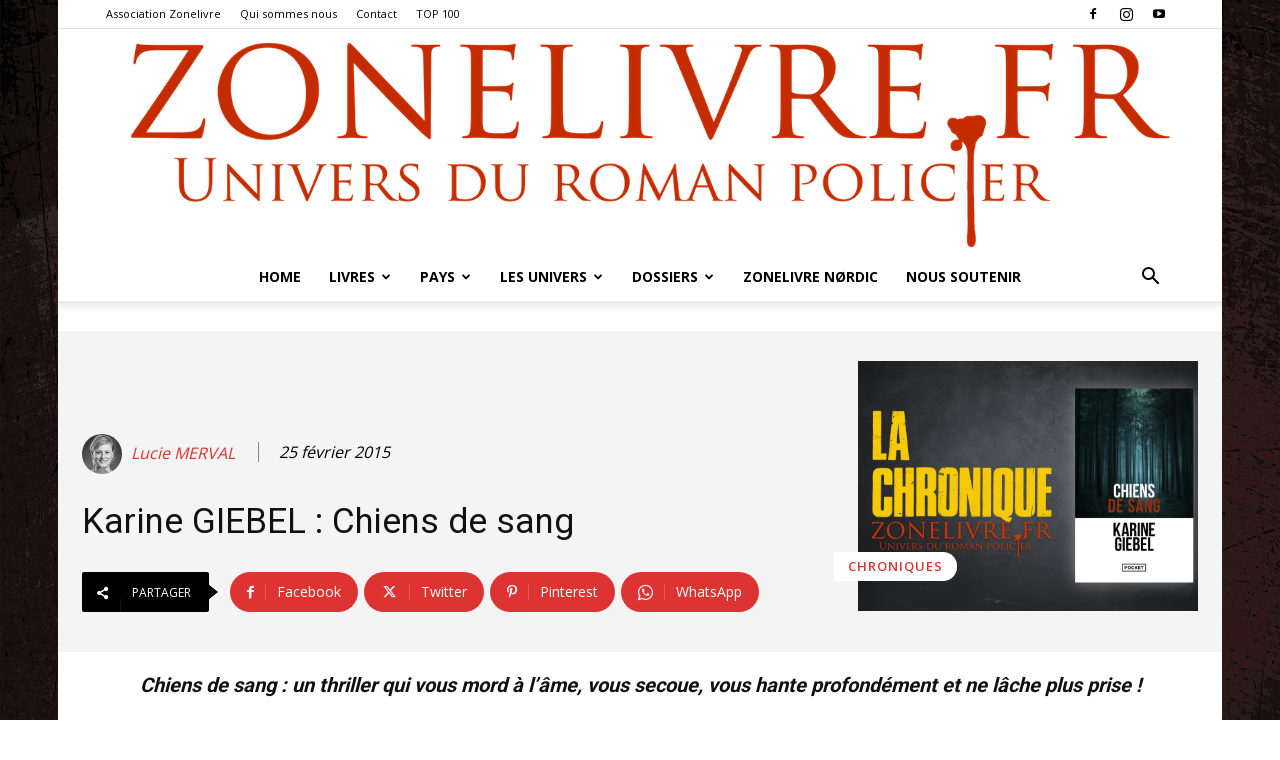

--- FILE ---
content_type: text/html; charset=UTF-8
request_url: https://polar.zonelivre.fr/karine-giebel-chiens-de-sang/
body_size: 100699
content:
<!doctype html >
<!--[if IE 8]>    <html class="ie8" lang="en"> <![endif]-->
<!--[if IE 9]>    <html class="ie9" lang="en"> <![endif]-->
<!--[if gt IE 8]><!--> <html lang="fr-FR"> <!--<![endif]-->
<head>
    <title>Karine GIEBEL : Chiens de sang - Zonelivre</title>
    <meta charset="UTF-8"/>
    <meta name="viewport" content="width=device-width, initial-scale=1.0">
    <link rel="pingback" href="https://polar.zonelivre.fr/xmlrpc.php"/>
    <meta name='robots' content='index, follow, max-image-preview:large, max-snippet:-1, max-video-preview:-1'/>

<link rel="icon" type="image/png" href="https://polar.zonelivre.fr/wp-content/uploads/2016/12/xZonelivre-Logo-favicon.png.pagespeed.ic.kIraRXCqv-.webp">
	<!-- This site is optimized with the Yoast SEO plugin v26.8 - https://yoast.com/product/yoast-seo-wordpress/ -->
	<meta name="description" content="Chiens de sang : un thriller qui vous mord à l&#039;âme, vous secoue, vous hante profondément et ne lâche plus prise !"/>
	<link rel="canonical" href="https://polar.zonelivre.fr/karine-giebel-chiens-de-sang/"/>
	<meta property="og:locale" content="fr_FR"/>
	<meta property="og:type" content="article"/>
	<meta property="og:title" content="Karine GIEBEL : Chiens de sang - Zonelivre"/>
	<meta property="og:description" content="Chiens de sang : un thriller qui vous mord à l&#039;âme, vous secoue, vous hante profondément et ne lâche plus prise !"/>
	<meta property="og:url" content="https://polar.zonelivre.fr/karine-giebel-chiens-de-sang/"/>
	<meta property="og:site_name" content="Zonelivre"/>
	<meta property="article:publisher" content="https://www.facebook.com/zonelivre/"/>
	<meta property="article:published_time" content="2015-02-25T11:30:52+00:00"/>
	<meta property="article:modified_time" content="2024-12-13T10:39:35+00:00"/>
	<meta property="og:image" content="https://polar.zonelivre.fr/wp-content/uploads/2015/02/Karine-GIEBEL-Chiens-de-sang-c.jpg"/>
	<meta property="og:image:width" content="1000"/>
	<meta property="og:image:height" content="726"/>
	<meta property="og:image:type" content="image/jpeg"/>
	<meta name="author" content="Lucie MERVAL, Sophie PEUGNEZ"/>
	<meta name="twitter:card" content="summary_large_image"/>
	<meta name="twitter:creator" content="@zonelivre"/>
	<meta name="twitter:site" content="@zonelivre"/>
	<meta name="twitter:label1" content="Écrit par"/>
	<meta name="twitter:data1" content="Lucie MERVAL"/>
	<meta name="twitter:label2" content="Durée de lecture estimée"/>
	<meta name="twitter:data2" content="3 minutes"/>
	<meta name="twitter:label3" content="Written by"/>
	<meta name="twitter:data3" content="Lucie MERVAL, Sophie PEUGNEZ"/>
	<script type="application/ld+json" class="yoast-schema-graph">{"@context":"https://schema.org","@graph":[{"@type":"Article","@id":"https://polar.zonelivre.fr/karine-giebel-chiens-de-sang/#article","isPartOf":{"@id":"https://polar.zonelivre.fr/karine-giebel-chiens-de-sang/"},"author":[{"@id":"https://polar.zonelivre.fr/#/schema/person/03ae55e067897bd18b39ffdd4c283bb6"},{"@id":"https://polar.zonelivre.fr/#/schema/person/abaa80ebcf8ea3377d0b7a5f449ff7d1"}],"headline":"Karine GIEBEL : Chiens de sang","datePublished":"2015-02-25T11:30:52+00:00","dateModified":"2024-12-13T10:39:35+00:00","mainEntityOfPage":{"@id":"https://polar.zonelivre.fr/karine-giebel-chiens-de-sang/"},"wordCount":669,"commentCount":0,"publisher":{"@id":"https://polar.zonelivre.fr/#organization"},"image":{"@id":"https://polar.zonelivre.fr/karine-giebel-chiens-de-sang/#primaryimage"},"thumbnailUrl":"https://polar.zonelivre.fr/wp-content/uploads/2015/02/Karine-GIEBEL-Chiens-de-sang-c.jpg","keywords":["Editions Fleuve","Editions Pocket","Karine GIEBEL","Novembre 2008","Racisme","Septembre 2010"],"articleSection":["Chroniques","France"],"inLanguage":"fr-FR","potentialAction":[{"@type":"CommentAction","name":"Comment","target":["https://polar.zonelivre.fr/karine-giebel-chiens-de-sang/#respond"]}]},{"@type":"WebPage","@id":"https://polar.zonelivre.fr/karine-giebel-chiens-de-sang/","url":"https://polar.zonelivre.fr/karine-giebel-chiens-de-sang/","name":"Karine GIEBEL : Chiens de sang - Zonelivre","isPartOf":{"@id":"https://polar.zonelivre.fr/#website"},"primaryImageOfPage":{"@id":"https://polar.zonelivre.fr/karine-giebel-chiens-de-sang/#primaryimage"},"image":{"@id":"https://polar.zonelivre.fr/karine-giebel-chiens-de-sang/#primaryimage"},"thumbnailUrl":"https://polar.zonelivre.fr/wp-content/uploads/2015/02/Karine-GIEBEL-Chiens-de-sang-c.jpg","datePublished":"2015-02-25T11:30:52+00:00","dateModified":"2024-12-13T10:39:35+00:00","description":"Chiens de sang : un thriller qui vous mord à l'âme, vous secoue, vous hante profondément et ne lâche plus prise !","breadcrumb":{"@id":"https://polar.zonelivre.fr/karine-giebel-chiens-de-sang/#breadcrumb"},"inLanguage":"fr-FR","potentialAction":[{"@type":"ReadAction","target":["https://polar.zonelivre.fr/karine-giebel-chiens-de-sang/"]}]},{"@type":"ImageObject","inLanguage":"fr-FR","@id":"https://polar.zonelivre.fr/karine-giebel-chiens-de-sang/#primaryimage","url":"https://polar.zonelivre.fr/wp-content/uploads/2015/02/Karine-GIEBEL-Chiens-de-sang-c.jpg","contentUrl":"https://polar.zonelivre.fr/wp-content/uploads/2015/02/Karine-GIEBEL-Chiens-de-sang-c.jpg","width":1000,"height":726,"caption":"Karine GIEBEL - Chiens de sang"},{"@type":"BreadcrumbList","@id":"https://polar.zonelivre.fr/karine-giebel-chiens-de-sang/#breadcrumb","itemListElement":[{"@type":"ListItem","position":1,"name":"Accueil","item":"https://polar.zonelivre.fr/"},{"@type":"ListItem","position":2,"name":"Karine GIEBEL : Chiens de sang"}]},{"@type":"WebSite","@id":"https://polar.zonelivre.fr/#website","url":"https://polar.zonelivre.fr/","name":"Zonelivre","description":"Site du roman policier","publisher":{"@id":"https://polar.zonelivre.fr/#organization"},"potentialAction":[{"@type":"SearchAction","target":{"@type":"EntryPoint","urlTemplate":"https://polar.zonelivre.fr/?s={search_term_string}"},"query-input":{"@type":"PropertyValueSpecification","valueRequired":true,"valueName":"search_term_string"}}],"inLanguage":"fr-FR"},{"@type":"Organization","@id":"https://polar.zonelivre.fr/#organization","name":"Zonelivre Polar","url":"https://polar.zonelivre.fr/","logo":{"@type":"ImageObject","inLanguage":"fr-FR","@id":"https://polar.zonelivre.fr/#/schema/logo/image/","url":"https://polar.zonelivre.fr/wp-content/uploads/2018/10/Zonelivre-logo-2017-400.png","contentUrl":"https://polar.zonelivre.fr/wp-content/uploads/2018/10/Zonelivre-logo-2017-400.png","width":400,"height":81,"caption":"Zonelivre Polar"},"image":{"@id":"https://polar.zonelivre.fr/#/schema/logo/image/"},"sameAs":["https://www.facebook.com/zonelivre/","https://x.com/zonelivre","https://www.youtube.com/channel/UCYi6cJuRsq0CsEDEJRo9PzA"]},{"@type":"Person","@id":"https://polar.zonelivre.fr/#/schema/person/03ae55e067897bd18b39ffdd4c283bb6","name":"Lucie MERVAL","image":{"@type":"ImageObject","inLanguage":"fr-FR","@id":"https://polar.zonelivre.fr/#/schema/person/image/7f547c01644ad68cbb29c7cbf545bb65","url":"https://secure.gravatar.com/avatar/9066e5f52e75b829d3f45c47bdd9cb87eb04bddaf3301ede1d27016eb0789944?s=96&d=mm&r=g","contentUrl":"https://secure.gravatar.com/avatar/9066e5f52e75b829d3f45c47bdd9cb87eb04bddaf3301ede1d27016eb0789944?s=96&d=mm&r=g","caption":"Lucie MERVAL"},"description":"Lucie Merval est libraire","url":"https://polar.zonelivre.fr/author/lucie/"},{"@type":"Person","@id":"https://polar.zonelivre.fr/#/schema/person/abaa80ebcf8ea3377d0b7a5f449ff7d1","name":"Sophie PEUGNEZ","image":{"@type":"ImageObject","inLanguage":"fr-FR","@id":"https://polar.zonelivre.fr/#/schema/person/image/3ba947828124d442fe2fe10f355d8af3","url":"https://secure.gravatar.com/avatar/db3ae65278b0095a91d88bf079f24c71d3fe2e20389119e406844795eba50b2c?s=96&d=mm&r=g","contentUrl":"https://secure.gravatar.com/avatar/db3ae65278b0095a91d88bf079f24c71d3fe2e20389119e406844795eba50b2c?s=96&d=mm&r=g","caption":"Sophie PEUGNEZ"},"description":"Co-fondatrice de Zonelivre.fr. Sophie PEUGNEZ est libraire et modératrice professionnelle de rencontres littéraires. Elle a été chroniqueuse littéraire pour le journal \"Coté Caen\" et pour la radio.","sameAs":["https://www.facebook.com/zonelivre.asso?fref=ts","https://x.com/https://twitter.com/zonelivre","https://www.youtube.com/channel/UCYi6cJuRsq0CsEDEJRo9PzA"],"url":"https://polar.zonelivre.fr/author/sofy/"}]}</script>
	<!-- / Yoast SEO plugin. -->


<link rel='dns-prefetch' href='//fonts.googleapis.com'/>
<link rel="alternate" type="application/rss+xml" title="Zonelivre &raquo; Flux" href="https://polar.zonelivre.fr/feed/"/>
<link rel="alternate" type="application/rss+xml" title="Zonelivre &raquo; Flux des commentaires" href="https://polar.zonelivre.fr/comments/feed/"/>
<link rel="alternate" type="application/rss+xml" title="Zonelivre &raquo; Karine GIEBEL : Chiens de sang Flux des commentaires" href="https://polar.zonelivre.fr/karine-giebel-chiens-de-sang/feed/"/>
<link rel="alternate" title="oEmbed (JSON)" type="application/json+oembed" href="https://polar.zonelivre.fr/wp-json/oembed/1.0/embed?url=https%3A%2F%2Fpolar.zonelivre.fr%2Fkarine-giebel-chiens-de-sang%2F"/>
<link rel="alternate" title="oEmbed (XML)" type="text/xml+oembed" href="https://polar.zonelivre.fr/wp-json/oembed/1.0/embed?url=https%3A%2F%2Fpolar.zonelivre.fr%2Fkarine-giebel-chiens-de-sang%2F&#038;format=xml"/>
<style id='wp-img-auto-sizes-contain-inline-css' type='text/css'>img:is([sizes=auto i],[sizes^="auto," i]){contain-intrinsic-size:3000px 1500px}</style>
<style id='wp-emoji-styles-inline-css' type='text/css'>img.wp-smiley,img.emoji{display:inline!important;border:none!important;box-shadow:none!important;height:1em!important;width:1em!important;margin:0 .07em!important;vertical-align:-.1em!important;background:none!important;padding:0!important}</style>
<style id='classic-theme-styles-inline-css' type='text/css'>.wp-block-button__link{color:#fff;background-color:#32373c;border-radius:9999px;box-shadow:none;text-decoration:none;padding:calc(.667em + 2px) calc(1.333em + 2px);font-size:1.125em}.wp-block-file__button{background:#32373c;color:#fff;text-decoration:none}</style>
<link rel='stylesheet' id='td-plugin-multi-purpose-css' href='https://polar.zonelivre.fr/wp-content/plugins/td-composer/td-multi-purpose/A.style.css,qver=7cd248d7ca13c255207c3f8b916c3f00.pagespeed.cf._w-EKiFGkc.css' type='text/css' media='all'/>
<link rel='stylesheet' id='google-fonts-style-css' href='https://fonts.googleapis.com/css?family=Josefin+Sans%3A400%7CCormorant+Garamond%3A400%7COpen+Sans%3A400%2C600%2C700%7CRoboto%3A400%2C600%2C700%7CKanit%3A600%2C400&#038;display=swap&#038;ver=12.7.3' type='text/css' media='all'/>
<link rel='stylesheet' id='js_composer_front-css' href='https://polar.zonelivre.fr/wp-content/plugins/js_composer/assets/css/A.js_composer.min.css,qver=8.4.1.pagespeed.cf.ozSeX-bpca.css' type='text/css' media='all'/>
<link rel='stylesheet' id='td-theme-css' href='https://polar.zonelivre.fr/wp-content/themes/Newspaper/A.style.css,qver=12.7.3.pagespeed.cf.eybLQlW_dO.css' type='text/css' media='all'/>
<style id='td-theme-inline-css' type='text/css'>@media (max-width:767px){.td-header-desktop-wrap{display:none}}@media (min-width:767px){.td-header-mobile-wrap{display:none}}</style>
<link rel='stylesheet' id='td-legacy-framework-front-style-css' href='https://polar.zonelivre.fr/wp-content/plugins/td-composer/legacy/Newspaper/assets/css/A.td_legacy_main.css,qver=7cd248d7ca13c255207c3f8b916c3f00.pagespeed.cf.We8Q1crtSa.css' type='text/css' media='all'/>
<link rel='stylesheet' id='td-standard-pack-framework-front-style-css' href='https://polar.zonelivre.fr/wp-content/plugins/td-standard-pack/Newspaper/assets/css/td_standard_pack_main.css?ver=c12e6da63ed2f212e87e44e5e9b9a302' type='text/css' media='all'/>
<link rel='stylesheet' id='tdb_style_cloud_templates_front-css' href='https://polar.zonelivre.fr/wp-content/plugins/td-cloud-library/assets/css/A.tdb_main.css,qver=6127d3b6131f900b2e62bb855b13dc3b.pagespeed.cf.IWKspn-jGO.css' type='text/css' media='all'/>
<script type="text/javascript" src="https://polar.zonelivre.fr/wp-includes/js/jquery/jquery.min.js,qver=3.7.1.pagespeed.jm.PoWN7KAtLT.js" id="jquery-core-js"></script>
<script type="text/javascript" id="jquery-migrate-js">//<![CDATA[
"undefined"==typeof jQuery.migrateMute&&(jQuery.migrateMute=!0),function(t){"use strict";"function"==typeof define&&define.amd?define(["jquery"],function(e){return t(e,window)}):"object"==typeof module&&module.exports?module.exports=t(require("jquery"),window):t(jQuery,window)}(function(s,n){"use strict";function e(e){return 0<=function(e,t){for(var r=/^(\d+)\.(\d+)\.(\d+)/,n=r.exec(e)||[],o=r.exec(t)||[],a=1;a<=3;a++){if(+o[a]<+n[a])return 1;if(+n[a]<+o[a])return-1}return 0}(s.fn.jquery,e)}s.migrateVersion="3.4.1";var t=Object.create(null);s.migrateDisablePatches=function(){for(var e=0;e<arguments.length;e++)t[arguments[e]]=!0},s.migrateEnablePatches=function(){for(var e=0;e<arguments.length;e++)delete t[arguments[e]]},s.migrateIsPatchEnabled=function(e){return!t[e]},n.console&&n.console.log&&(s&&e("3.0.0")&&!e("5.0.0")||n.console.log("JQMIGRATE: jQuery 3.x-4.x REQUIRED"),s.migrateWarnings&&n.console.log("JQMIGRATE: Migrate plugin loaded multiple times"),n.console.log("JQMIGRATE: Migrate is installed"+(s.migrateMute?"":" with logging active")+", version "+s.migrateVersion));var o={};function u(e,t){var r=n.console;!s.migrateIsPatchEnabled(e)||s.migrateDeduplicateWarnings&&o[t]||(o[t]=!0,s.migrateWarnings.push(t+" ["+e+"]"),r&&r.warn&&!s.migrateMute&&(r.warn("JQMIGRATE: "+t),s.migrateTrace&&r.trace&&r.trace()))}function r(e,t,r,n,o){Object.defineProperty(e,t,{configurable:!0,enumerable:!0,get:function(){return u(n,o),r},set:function(e){u(n,o),r=e}})}function a(e,t,r,n,o){var a=e[t];e[t]=function(){return o&&u(n,o),(s.migrateIsPatchEnabled(n)?r:a||s.noop).apply(this,arguments)}}function c(e,t,r,n,o){if(!o)throw new Error("No warning message provided");return a(e,t,r,n,o),0}function i(e,t,r,n){return a(e,t,r,n),0}s.migrateDeduplicateWarnings=!0,s.migrateWarnings=[],void 0===s.migrateTrace&&(s.migrateTrace=!0),s.migrateReset=function(){o={},s.migrateWarnings.length=0},"BackCompat"===n.document.compatMode&&u("quirks","jQuery is not compatible with Quirks Mode");var d,l,p,f={},m=s.fn.init,y=s.find,h=/\[(\s*[-\w]+\s*)([~|^$*]?=)\s*([-\w#]*?#[-\w#]*)\s*\]/,g=/\[(\s*[-\w]+\s*)([~|^$*]?=)\s*([-\w#]*?#[-\w#]*)\s*\]/g,v=/^[\s\uFEFF\xA0]+|([^\s\uFEFF\xA0])[\s\uFEFF\xA0]+$/g;for(d in i(s.fn,"init",function(e){var t=Array.prototype.slice.call(arguments);return s.migrateIsPatchEnabled("selector-empty-id")&&"string"==typeof e&&"#"===e&&(u("selector-empty-id","jQuery( '#' ) is not a valid selector"),t[0]=[]),m.apply(this,t)},"selector-empty-id"),s.fn.init.prototype=s.fn,i(s,"find",function(t){var r=Array.prototype.slice.call(arguments);if("string"==typeof t&&h.test(t))try{n.document.querySelector(t)}catch(e){t=t.replace(g,function(e,t,r,n){return"["+t+r+'"'+n+'"]'});try{n.document.querySelector(t),u("selector-hash","Attribute selector with '#' must be quoted: "+r[0]),r[0]=t}catch(e){u("selector-hash","Attribute selector with '#' was not fixed: "+r[0])}}return y.apply(this,r)},"selector-hash"),y)Object.prototype.hasOwnProperty.call(y,d)&&(s.find[d]=y[d]);c(s.fn,"size",function(){return this.length},"size","jQuery.fn.size() is deprecated and removed; use the .length property"),c(s,"parseJSON",function(){return JSON.parse.apply(null,arguments)},"parseJSON","jQuery.parseJSON is deprecated; use JSON.parse"),c(s,"holdReady",s.holdReady,"holdReady","jQuery.holdReady is deprecated"),c(s,"unique",s.uniqueSort,"unique","jQuery.unique is deprecated; use jQuery.uniqueSort"),r(s.expr,"filters",s.expr.pseudos,"expr-pre-pseudos","jQuery.expr.filters is deprecated; use jQuery.expr.pseudos"),r(s.expr,":",s.expr.pseudos,"expr-pre-pseudos","jQuery.expr[':'] is deprecated; use jQuery.expr.pseudos"),e("3.1.1")&&c(s,"trim",function(e){return null==e?"":(e+"").replace(v,"$1")},"trim","jQuery.trim is deprecated; use String.prototype.trim"),e("3.2.0")&&(c(s,"nodeName",function(e,t){return e.nodeName&&e.nodeName.toLowerCase()===t.toLowerCase()},"nodeName","jQuery.nodeName is deprecated"),c(s,"isArray",Array.isArray,"isArray","jQuery.isArray is deprecated; use Array.isArray")),e("3.3.0")&&(c(s,"isNumeric",function(e){var t=typeof e;return("number"==t||"string"==t)&&!isNaN(e-parseFloat(e))},"isNumeric","jQuery.isNumeric() is deprecated"),s.each("Boolean Number String Function Array Date RegExp Object Error Symbol".split(" "),function(e,t){f["[object "+t+"]"]=t.toLowerCase()}),c(s,"type",function(e){return null==e?e+"":"object"==typeof e||"function"==typeof e?f[Object.prototype.toString.call(e)]||"object":typeof e},"type","jQuery.type is deprecated"),c(s,"isFunction",function(e){return"function"==typeof e},"isFunction","jQuery.isFunction() is deprecated"),c(s,"isWindow",function(e){return null!=e&&e===e.window},"isWindow","jQuery.isWindow() is deprecated")),s.ajax&&(l=s.ajax,p=/(=)\?(?=&|$)|\?\?/,i(s,"ajax",function(){var e=l.apply(this,arguments);return e.promise&&(c(e,"success",e.done,"jqXHR-methods","jQXHR.success is deprecated and removed"),c(e,"error",e.fail,"jqXHR-methods","jQXHR.error is deprecated and removed"),c(e,"complete",e.always,"jqXHR-methods","jQXHR.complete is deprecated and removed")),e},"jqXHR-methods"),e("4.0.0")||s.ajaxPrefilter("+json",function(e){!1!==e.jsonp&&(p.test(e.url)||"string"==typeof e.data&&0===(e.contentType||"").indexOf("application/x-www-form-urlencoded")&&p.test(e.data))&&u("jsonp-promotion","JSON-to-JSONP auto-promotion is deprecated")}));var j=s.fn.removeAttr,b=s.fn.toggleClass,w=/\S+/g;function x(e){return e.replace(/-([a-z])/g,function(e,t){return t.toUpperCase()})}i(s.fn,"removeAttr",function(e){var r=this,n=!1;return s.each(e.match(w),function(e,t){s.expr.match.bool.test(t)&&r.each(function(){if(!1!==s(this).prop(t))return!(n=!0)}),n&&(u("removeAttr-bool","jQuery.fn.removeAttr no longer sets boolean properties: "+t),r.prop(t,!1))}),j.apply(this,arguments)},"removeAttr-bool"),i(s.fn,"toggleClass",function(t){return void 0!==t&&"boolean"!=typeof t?b.apply(this,arguments):(u("toggleClass-bool","jQuery.fn.toggleClass( boolean ) is deprecated"),this.each(function(){var e=this.getAttribute&&this.getAttribute("class")||"";e&&s.data(this,"__className__",e),this.setAttribute&&this.setAttribute("class",!e&&!1!==t&&s.data(this,"__className__")||"")}))},"toggleClass-bool");var Q,A,R=!1,C=/^[a-z]/,N=/^(?:Border(?:Top|Right|Bottom|Left)?(?:Width|)|(?:Margin|Padding)?(?:Top|Right|Bottom|Left)?|(?:Min|Max)?(?:Width|Height))$/;s.swap&&s.each(["height","width","reliableMarginRight"],function(e,t){var r=s.cssHooks[t]&&s.cssHooks[t].get;r&&(s.cssHooks[t].get=function(){var e;return R=!0,e=r.apply(this,arguments),R=!1,e})}),i(s,"swap",function(e,t,r,n){var o,a,i={};for(a in R||u("swap","jQuery.swap() is undocumented and deprecated"),t)i[a]=e.style[a],e.style[a]=t[a];for(a in o=r.apply(e,n||[]),t)e.style[a]=i[a];return o},"swap"),e("3.4.0")&&"undefined"!=typeof Proxy&&(s.cssProps=new Proxy(s.cssProps||{},{set:function(){return u("cssProps","jQuery.cssProps is deprecated"),Reflect.set.apply(this,arguments)}})),e("4.0.0")?(A={animationIterationCount:!0,columnCount:!0,fillOpacity:!0,flexGrow:!0,flexShrink:!0,fontWeight:!0,gridArea:!0,gridColumn:!0,gridColumnEnd:!0,gridColumnStart:!0,gridRow:!0,gridRowEnd:!0,gridRowStart:!0,lineHeight:!0,opacity:!0,order:!0,orphans:!0,widows:!0,zIndex:!0,zoom:!0},"undefined"!=typeof Proxy?s.cssNumber=new Proxy(A,{get:function(){return u("css-number","jQuery.cssNumber is deprecated"),Reflect.get.apply(this,arguments)},set:function(){return u("css-number","jQuery.cssNumber is deprecated"),Reflect.set.apply(this,arguments)}}):s.cssNumber=A):A=s.cssNumber,Q=s.fn.css,i(s.fn,"css",function(e,t){var r,n,o=this;return e&&"object"==typeof e&&!Array.isArray(e)?(s.each(e,function(e,t){s.fn.css.call(o,e,t)}),this):("number"==typeof t&&(r=x(e),n=r,C.test(n)&&N.test(n[0].toUpperCase()+n.slice(1))||A[r]||u("css-number",'Number-typed values are deprecated for jQuery.fn.css( "'+e+'", value )')),Q.apply(this,arguments))},"css-number");var S,P,k,H,E=s.data;i(s,"data",function(e,t,r){var n,o,a;if(t&&"object"==typeof t&&2===arguments.length){for(a in n=s.hasData(e)&&E.call(this,e),o={},t)a!==x(a)?(u("data-camelCase","jQuery.data() always sets/gets camelCased names: "+a),n[a]=t[a]):o[a]=t[a];return E.call(this,e,o),t}return t&&"string"==typeof t&&t!==x(t)&&(n=s.hasData(e)&&E.call(this,e))&&t in n?(u("data-camelCase","jQuery.data() always sets/gets camelCased names: "+t),2<arguments.length&&(n[t]=r),n[t]):E.apply(this,arguments)},"data-camelCase"),s.fx&&(k=s.Tween.prototype.run,H=function(e){return e},i(s.Tween.prototype,"run",function(){1<s.easing[this.easing].length&&(u("easing-one-arg","'jQuery.easing."+this.easing.toString()+"' should use only one argument"),s.easing[this.easing]=H),k.apply(this,arguments)},"easing-one-arg"),S=s.fx.interval,P="jQuery.fx.interval is deprecated",n.requestAnimationFrame&&Object.defineProperty(s.fx,"interval",{configurable:!0,enumerable:!0,get:function(){return n.document.hidden||u("fx-interval",P),s.migrateIsPatchEnabled("fx-interval")&&void 0===S?13:S},set:function(e){u("fx-interval",P),S=e}}));var M=s.fn.load,q=s.event.add,O=s.event.fix;s.event.props=[],s.event.fixHooks={},r(s.event.props,"concat",s.event.props.concat,"event-old-patch","jQuery.event.props.concat() is deprecated and removed"),i(s.event,"fix",function(e){var t,r=e.type,n=this.fixHooks[r],o=s.event.props;if(o.length){u("event-old-patch","jQuery.event.props are deprecated and removed: "+o.join());while(o.length)s.event.addProp(o.pop())}if(n&&!n._migrated_&&(n._migrated_=!0,u("event-old-patch","jQuery.event.fixHooks are deprecated and removed: "+r),(o=n.props)&&o.length))while(o.length)s.event.addProp(o.pop());return t=O.call(this,e),n&&n.filter?n.filter(t,e):t},"event-old-patch"),i(s.event,"add",function(e,t){return e===n&&"load"===t&&"complete"===n.document.readyState&&u("load-after-event","jQuery(window).on('load'...) called after load event occurred"),q.apply(this,arguments)},"load-after-event"),s.each(["load","unload","error"],function(e,t){i(s.fn,t,function(){var e=Array.prototype.slice.call(arguments,0);return"load"===t&&"string"==typeof e[0]?M.apply(this,e):(u("shorthand-removed-v3","jQuery.fn."+t+"() is deprecated"),e.splice(0,0,t),arguments.length?this.on.apply(this,e):(this.triggerHandler.apply(this,e),this))},"shorthand-removed-v3")}),s.each("blur focus focusin focusout resize scroll click dblclick mousedown mouseup mousemove mouseover mouseout mouseenter mouseleave change select submit keydown keypress keyup contextmenu".split(" "),function(e,r){c(s.fn,r,function(e,t){return 0<arguments.length?this.on(r,null,e,t):this.trigger(r)},"shorthand-deprecated-v3","jQuery.fn."+r+"() event shorthand is deprecated")}),s(function(){s(n.document).triggerHandler("ready")}),s.event.special.ready={setup:function(){this===n.document&&u("ready-event","'ready' event is deprecated")}},c(s.fn,"bind",function(e,t,r){return this.on(e,null,t,r)},"pre-on-methods","jQuery.fn.bind() is deprecated"),c(s.fn,"unbind",function(e,t){return this.off(e,null,t)},"pre-on-methods","jQuery.fn.unbind() is deprecated"),c(s.fn,"delegate",function(e,t,r,n){return this.on(t,e,r,n)},"pre-on-methods","jQuery.fn.delegate() is deprecated"),c(s.fn,"undelegate",function(e,t,r){return 1===arguments.length?this.off(e,"**"):this.off(t,e||"**",r)},"pre-on-methods","jQuery.fn.undelegate() is deprecated"),c(s.fn,"hover",function(e,t){return this.on("mouseenter",e).on("mouseleave",t||e)},"pre-on-methods","jQuery.fn.hover() is deprecated");function T(e){var t=n.document.implementation.createHTMLDocument("");return t.body.innerHTML=e,t.body&&t.body.innerHTML}var F=/<(?!area|br|col|embed|hr|img|input|link|meta|param)(([a-z][^\/\0>\x20\t\r\n\f]*)[^>]*)\/>/gi;s.UNSAFE_restoreLegacyHtmlPrefilter=function(){s.migrateEnablePatches("self-closed-tags")},i(s,"htmlPrefilter",function(e){var t,r;return(r=(t=e).replace(F,"<$1></$2>"))!==t&&T(t)!==T(r)&&u("self-closed-tags","HTML tags must be properly nested and closed: "+t),e.replace(F,"<$1></$2>")},"self-closed-tags"),s.migrateDisablePatches("self-closed-tags");var D,W,_,I=s.fn.offset;return i(s.fn,"offset",function(){var e=this[0];return!e||e.nodeType&&e.getBoundingClientRect?I.apply(this,arguments):(u("offset-valid-elem","jQuery.fn.offset() requires a valid DOM element"),arguments.length?this:void 0)},"offset-valid-elem"),s.ajax&&(D=s.param,i(s,"param",function(e,t){var r=s.ajaxSettings&&s.ajaxSettings.traditional;return void 0===t&&r&&(u("param-ajax-traditional","jQuery.param() no longer uses jQuery.ajaxSettings.traditional"),t=r),D.call(this,e,t)},"param-ajax-traditional")),c(s.fn,"andSelf",s.fn.addBack,"andSelf","jQuery.fn.andSelf() is deprecated and removed, use jQuery.fn.addBack()"),s.Deferred&&(W=s.Deferred,_=[["resolve","done",s.Callbacks("once memory"),s.Callbacks("once memory"),"resolved"],["reject","fail",s.Callbacks("once memory"),s.Callbacks("once memory"),"rejected"],["notify","progress",s.Callbacks("memory"),s.Callbacks("memory")]],i(s,"Deferred",function(e){var a=W(),i=a.promise();function t(){var o=arguments;return s.Deferred(function(n){s.each(_,function(e,t){var r="function"==typeof o[e]&&o[e];a[t[1]](function(){var e=r&&r.apply(this,arguments);e&&"function"==typeof e.promise?e.promise().done(n.resolve).fail(n.reject).progress(n.notify):n[t[0]+"With"](this===i?n.promise():this,r?[e]:arguments)})}),o=null}).promise()}return c(a,"pipe",t,"deferred-pipe","deferred.pipe() is deprecated"),c(i,"pipe",t,"deferred-pipe","deferred.pipe() is deprecated"),e&&e.call(a,a),a},"deferred-pipe"),s.Deferred.exceptionHook=W.exceptionHook),s});
//]]></script>
<script></script><link rel="https://api.w.org/" href="https://polar.zonelivre.fr/wp-json/"/><link rel="alternate" title="JSON" type="application/json" href="https://polar.zonelivre.fr/wp-json/wp/v2/posts/8737"/><link rel="EditURI" type="application/rsd+xml" title="RSD" href="https://polar.zonelivre.fr/xmlrpc.php?rsd"/>
<meta name="generator" content="WordPress 6.9"/>
<link rel='shortlink' href='https://polar.zonelivre.fr/?p=8737'/>
    <script>window.tdb_global_vars={"wpRestUrl":"https:\/\/polar.zonelivre.fr\/wp-json\/","permalinkStructure":"\/%postname%\/"};window.tdb_p_autoload_vars={"isAjax":false,"isAdminBarShowing":false,"autoloadStatus":"off","origPostEditUrl":null};</script>
    
    <style id="tdb-global-colors">:root{--accent-color-1:#e04040;--accent-color-2:#f35858;--base-color-1:#000;--light-color-1:#ededed;--mm-custom-color-4:#e53063;--mm-custom-color-5:#f7f9f9;--mm-custom-color-1:#0e223b;--mm-custom-color-2:#d62264;--mm-custom-color-3:#808893;--job-hunt-grey:#f3f3f3;--job-hunt-accent:#2623d3;--job-hunt-white:#fff;--job-hunt-black:#000;--job-hunt-sep:#dadfe7;--job-hunt-shadow:rgba(16,24,40,.05);--job-hunt-sep-light:#eaedf1;--job-hunt-light-text:#697586;--job-hunt-sep-dark:#b4bfca;--job-hunt-darker-text:#494f5c;--job-hunt-accent-transparent:rgba(38,35,211,.1);--job-hunt-shadow-darker:rgba(16,24,40,.3);--accent-color:#fff;--center-demo-1:#d0021b;--center-demo-2:#a90019}</style>

    
	            <style id="tdb-global-fonts">:root{--global-font-1:Big Shoulders text;--global-font-2:Roboto Slab;--global-font-3:Work Sans}</style>
            <meta name="generator" content="Powered by WPBakery Page Builder - drag and drop page builder for WordPress."/>

<!-- JS generated by theme -->

<script type="text/javascript" id="td-generated-header-js">var tdBlocksArray=[];function tdBlock(){this.id='';this.block_type=1;this.atts='';this.td_column_number='';this.td_current_page=1;this.post_count=0;this.found_posts=0;this.max_num_pages=0;this.td_filter_value='';this.is_ajax_running=false;this.td_user_action='';this.header_color='';this.ajax_pagination_infinite_stop='';}(function(){var htmlTag=document.getElementsByTagName("html")[0];if(navigator.userAgent.indexOf("MSIE 10.0")>-1){htmlTag.className+=' ie10';}if(!!navigator.userAgent.match(/Trident.*rv\:11\./)){htmlTag.className+=' ie11';}if(navigator.userAgent.indexOf("Edge")>-1){htmlTag.className+=' ieEdge';}if(/(iPad|iPhone|iPod)/g.test(navigator.userAgent)){htmlTag.className+=' td-md-is-ios';}var user_agent=navigator.userAgent.toLowerCase();if(user_agent.indexOf("android")>-1){htmlTag.className+=' td-md-is-android';}if(-1!==navigator.userAgent.indexOf('Mac OS X')){htmlTag.className+=' td-md-is-os-x';}if(/chrom(e|ium)/.test(navigator.userAgent.toLowerCase())){htmlTag.className+=' td-md-is-chrome';}if(-1!==navigator.userAgent.indexOf('Firefox')){htmlTag.className+=' td-md-is-firefox';}if(-1!==navigator.userAgent.indexOf('Safari')&&-1===navigator.userAgent.indexOf('Chrome')){htmlTag.className+=' td-md-is-safari';}if(-1!==navigator.userAgent.indexOf('IEMobile')){htmlTag.className+=' td-md-is-iemobile';}})();var tdLocalCache={};(function(){"use strict";tdLocalCache={data:{},remove:function(resource_id){delete tdLocalCache.data[resource_id];},exist:function(resource_id){return tdLocalCache.data.hasOwnProperty(resource_id)&&tdLocalCache.data[resource_id]!==null;},get:function(resource_id){return tdLocalCache.data[resource_id];},set:function(resource_id,cachedData){tdLocalCache.remove(resource_id);tdLocalCache.data[resource_id]=cachedData;}};})();var td_viewport_interval_list=[{"limitBottom":767,"sidebarWidth":228},{"limitBottom":1018,"sidebarWidth":300},{"limitBottom":1140,"sidebarWidth":324}];var td_animation_stack_effect="type0";var tds_animation_stack=true;var td_animation_stack_specific_selectors=".entry-thumb, img, .td-lazy-img";var td_animation_stack_general_selectors=".td-animation-stack img, .td-animation-stack .entry-thumb, .post img, .td-animation-stack .td-lazy-img";var tdc_is_installed="yes";var tdc_domain_active=false;var td_ajax_url="https:\/\/polar.zonelivre.fr\/wp-admin\/admin-ajax.php?td_theme_name=Newspaper&v=12.7.3";var td_get_template_directory_uri="https:\/\/polar.zonelivre.fr\/wp-content\/plugins\/td-composer\/legacy\/common";var tds_snap_menu="snap";var tds_logo_on_sticky="";var tds_header_style="10";var td_please_wait="S'il vous pla\u00eet patienter ...";var td_email_user_pass_incorrect="Utilisateur ou mot de passe incorrect!";var td_email_user_incorrect="E-mail ou nom d'utilisateur incorrect !";var td_email_incorrect="Email incorrect !";var td_user_incorrect="Username incorrect!";var td_email_user_empty="Email or username empty!";var td_pass_empty="Pass empty!";var td_pass_pattern_incorrect="Invalid Pass Pattern!";var td_retype_pass_incorrect="Retyped Pass incorrect!";var tds_more_articles_on_post_enable="";var tds_more_articles_on_post_time_to_wait="";var tds_more_articles_on_post_pages_distance_from_top=0;var tds_captcha="";var tds_theme_color_site_wide="#dd3333";var tds_smart_sidebar="";var tdThemeName="Newspaper";var tdThemeNameWl="Newspaper";var td_magnific_popup_translation_tPrev="Pr\u00e9c\u00e9dente (fl\u00e8che gauche)";var td_magnific_popup_translation_tNext="Suivante (fl\u00e8che droite)";var td_magnific_popup_translation_tCounter="%curr% sur %total%";var td_magnific_popup_translation_ajax_tError="Le contenu de %url% pas pu \u00eatre charg\u00e9.";var td_magnific_popup_translation_image_tError="L'image #%curr% pas pu \u00eatre charg\u00e9e.";var tdBlockNonce="8990de7c7a";var tdMobileMenu="enabled";var tdMobileSearch="enabled";var tdDateNamesI18n={"month_names":["janvier","f\u00e9vrier","mars","avril","mai","juin","juillet","ao\u00fbt","septembre","octobre","novembre","d\u00e9cembre"],"month_names_short":["Jan","F\u00e9v","Mar","Avr","Mai","Juin","Juil","Ao\u00fbt","Sep","Oct","Nov","D\u00e9c"],"day_names":["dimanche","lundi","mardi","mercredi","jeudi","vendredi","samedi"],"day_names_short":["dim","lun","mar","mer","jeu","ven","sam"]};var td_fb_login_enabled="1";var tdb_modal_confirm="Sauvegarder";var tdb_modal_cancel="Annuler";var tdb_modal_confirm_alt="Oui";var tdb_modal_cancel_alt="Non";var td_deploy_mode="deploy";var td_ad_background_click_link="";var td_ad_background_click_target="";</script>


<!-- Header style compiled by theme -->

<style>.td-menu-background,.td-search-background{background-image:url('https://polar.zonelivre.fr/wp-content/uploads/2023/05/16.jpg')}.td-mobile-content .td-mobile-main-menu>li>a{font-family:"Cormorant Garamond";font-size:35px;font-weight:300}.td-mobile-content .sub-menu a{text-transform:lowercase}#td-mobile-nav,#td-mobile-nav .wpb_button,.td-search-wrap-mob{font-family:"Josefin Sans"}.white-popup-block:before{background-image:url('https://polar.zonelivre.fr/wp-content/uploads/2023/05/16.jpg')}:root{--td_excl_label:'EXCLUSIF';--td_theme_color:#dd3333;--td_slider_text:rgba(221,51,51,0.7);--td_text_header_color:#dd3333;--td_mobile_gradient_one_mob:rgba(0,0,0,0.8);--td_mobile_gradient_two_mob:rgba(0,0,0,0.9);--td_mobile_text_active_color:#dd3333;--td_login_hover_background:#c91c1c;--td_login_hover_color:#8224e3;--td_login_gradient_one:rgba(0,0,0,0.8);--td_login_gradient_two:rgba(0,0,0,0.9)}.td-menu-background,.td-search-background{background-image:url('https://polar.zonelivre.fr/wp-content/uploads/2023/05/16.jpg')}.td-mobile-content .td-mobile-main-menu>li>a{font-family:"Cormorant Garamond";font-size:35px;font-weight:300}.td-mobile-content .sub-menu a{text-transform:lowercase}#td-mobile-nav,#td-mobile-nav .wpb_button,.td-search-wrap-mob{font-family:"Josefin Sans"}.white-popup-block:before{background-image:url('https://polar.zonelivre.fr/wp-content/uploads/2023/05/16.jpg')}:root{--td_excl_label:'EXCLUSIF';--td_theme_color:#dd3333;--td_slider_text:rgba(221,51,51,0.7);--td_text_header_color:#dd3333;--td_mobile_gradient_one_mob:rgba(0,0,0,0.8);--td_mobile_gradient_two_mob:rgba(0,0,0,0.9);--td_mobile_text_active_color:#dd3333;--td_login_hover_background:#c91c1c;--td_login_hover_color:#8224e3;--td_login_gradient_one:rgba(0,0,0,0.8);--td_login_gradient_two:rgba(0,0,0,0.9)}</style>

<link rel="icon" href="https://polar.zonelivre.fr/wp-content/uploads/2016/12/xZonelivre-Logo-favicon-32x32.png.pagespeed.ic.UzO05cCceK.webp" sizes="32x32"/>
<link rel="icon" href="https://polar.zonelivre.fr/wp-content/uploads/2016/12/xZonelivre-Logo-favicon.png.pagespeed.ic.kIraRXCqv-.webp" sizes="192x192"/>
<link rel="apple-touch-icon" href="https://polar.zonelivre.fr/wp-content/uploads/2016/12/xZonelivre-Logo-favicon.png.pagespeed.ic.kIraRXCqv-.webp"/>
<meta name="msapplication-TileImage" content="https://polar.zonelivre.fr/wp-content/uploads/2016/12/Zonelivre-Logo-favicon.png"/>

<!-- Button style compiled by theme -->

<style>.tdm-btn-style1{background-color:#d33}.tdm-btn-style2:before{border-color:#d33}.tdm-btn-style2{color:#d33}.tdm-btn-style3{-webkit-box-shadow:0 2px 16px #d33;-moz-box-shadow:0 2px 16px #d33;box-shadow:0 2px 16px #d33}.tdm-btn-style3:hover{-webkit-box-shadow:0 4px 26px #d33;-moz-box-shadow:0 4px 26px #d33;box-shadow:0 4px 26px #d33}</style>

<style type="text/css" data-type="vc_shortcodes-custom-css">.vc_custom_1734086219720{background-color:#efefef!important}</style><noscript><style>.wpb_animate_when_almost_visible{opacity:1}</style></noscript>	<style id="tdw-css-placeholder"></style><style id='global-styles-inline-css' type='text/css'>:root{--wp--preset--aspect-ratio--square:1;--wp--preset--aspect-ratio--4-3: 4/3;--wp--preset--aspect-ratio--3-4: 3/4;--wp--preset--aspect-ratio--3-2: 3/2;--wp--preset--aspect-ratio--2-3: 2/3;--wp--preset--aspect-ratio--16-9: 16/9;--wp--preset--aspect-ratio--9-16: 9/16;--wp--preset--color--black:#000;--wp--preset--color--cyan-bluish-gray:#abb8c3;--wp--preset--color--white:#fff;--wp--preset--color--pale-pink:#f78da7;--wp--preset--color--vivid-red:#cf2e2e;--wp--preset--color--luminous-vivid-orange:#ff6900;--wp--preset--color--luminous-vivid-amber:#fcb900;--wp--preset--color--light-green-cyan:#7bdcb5;--wp--preset--color--vivid-green-cyan:#00d084;--wp--preset--color--pale-cyan-blue:#8ed1fc;--wp--preset--color--vivid-cyan-blue:#0693e3;--wp--preset--color--vivid-purple:#9b51e0;--wp--preset--gradient--vivid-cyan-blue-to-vivid-purple:linear-gradient(135deg,#0693e3 0%,#9b51e0 100%);--wp--preset--gradient--light-green-cyan-to-vivid-green-cyan:linear-gradient(135deg,#7adcb4 0%,#00d082 100%);--wp--preset--gradient--luminous-vivid-amber-to-luminous-vivid-orange:linear-gradient(135deg,#fcb900 0%,#ff6900 100%);--wp--preset--gradient--luminous-vivid-orange-to-vivid-red:linear-gradient(135deg,#ff6900 0%,#cf2e2e 100%);--wp--preset--gradient--very-light-gray-to-cyan-bluish-gray:linear-gradient(135deg,#eee 0%,#a9b8c3 100%);--wp--preset--gradient--cool-to-warm-spectrum:linear-gradient(135deg,#4aeadc 0%,#9778d1 20%,#cf2aba 40%,#ee2c82 60%,#fb6962 80%,#fef84c 100%);--wp--preset--gradient--blush-light-purple:linear-gradient(135deg,#ffceec 0%,#9896f0 100%);--wp--preset--gradient--blush-bordeaux:linear-gradient(135deg,#fecda5 0%,#fe2d2d 50%,#6b003e 100%);--wp--preset--gradient--luminous-dusk:linear-gradient(135deg,#ffcb70 0%,#c751c0 50%,#4158d0 100%);--wp--preset--gradient--pale-ocean:linear-gradient(135deg,#fff5cb 0%,#b6e3d4 50%,#33a7b5 100%);--wp--preset--gradient--electric-grass:linear-gradient(135deg,#caf880 0%,#71ce7e 100%);--wp--preset--gradient--midnight:linear-gradient(135deg,#020381 0%,#2874fc 100%);--wp--preset--font-size--small:11px;--wp--preset--font-size--medium:20px;--wp--preset--font-size--large:32px;--wp--preset--font-size--x-large:42px;--wp--preset--font-size--regular:15px;--wp--preset--font-size--larger:50px;--wp--preset--spacing--20:.44rem;--wp--preset--spacing--30:.67rem;--wp--preset--spacing--40:1rem;--wp--preset--spacing--50:1.5rem;--wp--preset--spacing--60:2.25rem;--wp--preset--spacing--70:3.38rem;--wp--preset--spacing--80:5.06rem;--wp--preset--shadow--natural:6px 6px 9px rgba(0,0,0,.2);--wp--preset--shadow--deep:12px 12px 50px rgba(0,0,0,.4);--wp--preset--shadow--sharp:6px 6px 0 rgba(0,0,0,.2);--wp--preset--shadow--outlined:6px 6px 0 -3px #fff , 6px 6px #000;--wp--preset--shadow--crisp:6px 6px 0 #000}:where(.is-layout-flex){gap:.5em}:where(.is-layout-grid){gap:.5em}body .is-layout-flex{display:flex}.is-layout-flex{flex-wrap:wrap;align-items:center}.is-layout-flex > :is(*, div){margin:0}body .is-layout-grid{display:grid}.is-layout-grid > :is(*, div){margin:0}:where(.wp-block-columns.is-layout-flex){gap:2em}:where(.wp-block-columns.is-layout-grid){gap:2em}:where(.wp-block-post-template.is-layout-flex){gap:1.25em}:where(.wp-block-post-template.is-layout-grid){gap:1.25em}.has-black-color{color:var(--wp--preset--color--black)!important}.has-cyan-bluish-gray-color{color:var(--wp--preset--color--cyan-bluish-gray)!important}.has-white-color{color:var(--wp--preset--color--white)!important}.has-pale-pink-color{color:var(--wp--preset--color--pale-pink)!important}.has-vivid-red-color{color:var(--wp--preset--color--vivid-red)!important}.has-luminous-vivid-orange-color{color:var(--wp--preset--color--luminous-vivid-orange)!important}.has-luminous-vivid-amber-color{color:var(--wp--preset--color--luminous-vivid-amber)!important}.has-light-green-cyan-color{color:var(--wp--preset--color--light-green-cyan)!important}.has-vivid-green-cyan-color{color:var(--wp--preset--color--vivid-green-cyan)!important}.has-pale-cyan-blue-color{color:var(--wp--preset--color--pale-cyan-blue)!important}.has-vivid-cyan-blue-color{color:var(--wp--preset--color--vivid-cyan-blue)!important}.has-vivid-purple-color{color:var(--wp--preset--color--vivid-purple)!important}.has-black-background-color{background-color:var(--wp--preset--color--black)!important}.has-cyan-bluish-gray-background-color{background-color:var(--wp--preset--color--cyan-bluish-gray)!important}.has-white-background-color{background-color:var(--wp--preset--color--white)!important}.has-pale-pink-background-color{background-color:var(--wp--preset--color--pale-pink)!important}.has-vivid-red-background-color{background-color:var(--wp--preset--color--vivid-red)!important}.has-luminous-vivid-orange-background-color{background-color:var(--wp--preset--color--luminous-vivid-orange)!important}.has-luminous-vivid-amber-background-color{background-color:var(--wp--preset--color--luminous-vivid-amber)!important}.has-light-green-cyan-background-color{background-color:var(--wp--preset--color--light-green-cyan)!important}.has-vivid-green-cyan-background-color{background-color:var(--wp--preset--color--vivid-green-cyan)!important}.has-pale-cyan-blue-background-color{background-color:var(--wp--preset--color--pale-cyan-blue)!important}.has-vivid-cyan-blue-background-color{background-color:var(--wp--preset--color--vivid-cyan-blue)!important}.has-vivid-purple-background-color{background-color:var(--wp--preset--color--vivid-purple)!important}.has-black-border-color{border-color:var(--wp--preset--color--black)!important}.has-cyan-bluish-gray-border-color{border-color:var(--wp--preset--color--cyan-bluish-gray)!important}.has-white-border-color{border-color:var(--wp--preset--color--white)!important}.has-pale-pink-border-color{border-color:var(--wp--preset--color--pale-pink)!important}.has-vivid-red-border-color{border-color:var(--wp--preset--color--vivid-red)!important}.has-luminous-vivid-orange-border-color{border-color:var(--wp--preset--color--luminous-vivid-orange)!important}.has-luminous-vivid-amber-border-color{border-color:var(--wp--preset--color--luminous-vivid-amber)!important}.has-light-green-cyan-border-color{border-color:var(--wp--preset--color--light-green-cyan)!important}.has-vivid-green-cyan-border-color{border-color:var(--wp--preset--color--vivid-green-cyan)!important}.has-pale-cyan-blue-border-color{border-color:var(--wp--preset--color--pale-cyan-blue)!important}.has-vivid-cyan-blue-border-color{border-color:var(--wp--preset--color--vivid-cyan-blue)!important}.has-vivid-purple-border-color{border-color:var(--wp--preset--color--vivid-purple)!important}.has-vivid-cyan-blue-to-vivid-purple-gradient-background{background:var(--wp--preset--gradient--vivid-cyan-blue-to-vivid-purple)!important}.has-light-green-cyan-to-vivid-green-cyan-gradient-background{background:var(--wp--preset--gradient--light-green-cyan-to-vivid-green-cyan)!important}.has-luminous-vivid-amber-to-luminous-vivid-orange-gradient-background{background:var(--wp--preset--gradient--luminous-vivid-amber-to-luminous-vivid-orange)!important}.has-luminous-vivid-orange-to-vivid-red-gradient-background{background:var(--wp--preset--gradient--luminous-vivid-orange-to-vivid-red)!important}.has-very-light-gray-to-cyan-bluish-gray-gradient-background{background:var(--wp--preset--gradient--very-light-gray-to-cyan-bluish-gray)!important}.has-cool-to-warm-spectrum-gradient-background{background:var(--wp--preset--gradient--cool-to-warm-spectrum)!important}.has-blush-light-purple-gradient-background{background:var(--wp--preset--gradient--blush-light-purple)!important}.has-blush-bordeaux-gradient-background{background:var(--wp--preset--gradient--blush-bordeaux)!important}.has-luminous-dusk-gradient-background{background:var(--wp--preset--gradient--luminous-dusk)!important}.has-pale-ocean-gradient-background{background:var(--wp--preset--gradient--pale-ocean)!important}.has-electric-grass-gradient-background{background:var(--wp--preset--gradient--electric-grass)!important}.has-midnight-gradient-background{background:var(--wp--preset--gradient--midnight)!important}.has-small-font-size{font-size:var(--wp--preset--font-size--small)!important}.has-medium-font-size{font-size:var(--wp--preset--font-size--medium)!important}.has-large-font-size{font-size:var(--wp--preset--font-size--large)!important}.has-x-large-font-size{font-size:var(--wp--preset--font-size--x-large)!important}</style>
<style id='lightbox2-css' media='all'>.lb-loader,.lightbox{text-align:center;line-height:0}body.lb-disable-scrolling{overflow:hidden}.lightboxOverlay{position:absolute;top:0;left:0;z-index:9999;background-color:#000;opacity:.8;display:none}.lightbox{position:absolute;left:0;width:100%;z-index:10000;font-weight:400;outline:0}.lightbox .lb-image{display:block;height:auto;max-width:inherit;max-height:none;border-radius:3px;border:4px solid #fff}.lightbox a img{border:none}.lb-outerContainer{position:relative;width:250px;height:250px;margin:0 auto;border-radius:4px;background-color:#fff}.lb-loader,.lb-nav{position:absolute;left:0}.lb-outerContainer:after{content:"";display:table;clear:both}.lb-loader{top:43%;height:25%;width:100%}.lb-cancel{display:block;width:32px;height:32px;margin:0 auto;background:url(/wp-content/plugins/js_composer/assets/lib/vendor/node_modules/lightbox2/dist/images/loading.gif) no-repeat}.lb-nav{top:0;height:100%;width:100%;z-index:10}.lb-container>.nav{left:0}.lb-nav a{outline:0;background-image:url([data-uri])}.lb-next,.lb-prev{height:100%;cursor:pointer;display:block}.lb-nav a.lb-prev{width:34%;left:0;float:left;background:url(/wp-content/plugins/js_composer/assets/lib/vendor/node_modules/lightbox2/dist/images/xprev.png.pagespeed.ic.piUASRDxMZ.webp) left 48% no-repeat;opacity:0;-webkit-transition:opacity .6s;-moz-transition:opacity .6s;-o-transition:opacity .6s;transition:opacity .6s}.lb-nav a.lb-prev:hover{opacity:1}.lb-nav a.lb-next{width:64%;right:0;float:right;background:url(/wp-content/plugins/js_composer/assets/lib/vendor/node_modules/lightbox2/dist/images/xnext.png.pagespeed.ic.NmOjjqDV5w.webp) right 48% no-repeat;opacity:0;-webkit-transition:opacity .6s;-moz-transition:opacity .6s;-o-transition:opacity .6s;transition:opacity .6s}.lb-nav a.lb-next:hover{opacity:1}.lb-dataContainer{margin:0 auto;padding-top:5px;width:100%;border-bottom-left-radius:4px;border-bottom-right-radius:4px}.lb-dataContainer:after{content:"";display:table;clear:both}.lb-data{padding:0 4px;color:#ccc}.lb-data .lb-details{width:85%;float:left;text-align:left;line-height:1.1em}.lb-data .lb-caption{font-size:13px;font-weight:700;line-height:1em}.lb-data .lb-caption a{color:#4ae}.lb-data .lb-number{display:block;clear:left;padding-bottom:1em;font-size:12px;color:#999}.lb-data .lb-close{display:block;float:right;width:30px;height:30px;background:url(/wp-content/plugins/js_composer/assets/lib/vendor/node_modules/lightbox2/dist/images/xclose.png.pagespeed.ic.3NdHgES3p8.webp) top right no-repeat;text-align:right;outline:0;opacity:.7;-webkit-transition:opacity .2s;-moz-transition:opacity .2s;-o-transition:opacity .2s;transition:opacity .2s}.lb-data .lb-close:hover{cursor:pointer;opacity:1}</style>
</head>

<body class="wp-singular post-template-default single single-post postid-8737 single-format-standard wp-theme-Newspaper td-standard-pack karine-giebel-chiens-de-sang global-block-template-10 tdb_template_66632 wpb-js-composer js-comp-ver-8.4.1 vc_responsive tdb-template  tdc-footer-template td-animation-stack-type0 td-boxed-layout" itemscope="itemscope" itemtype="https://schema.org/WebPage">

<div class="td-scroll-up" data-style="style1"><i class="td-icon-menu-up"></i></div>
    <div class="td-menu-background" style="visibility:hidden"></div>
<div id="td-mobile-nav" style="visibility:hidden">
    <div class="td-mobile-container">
        <!-- mobile menu top section -->
        <div class="td-menu-socials-wrap">
            <!-- socials -->
            <div class="td-menu-socials">
                
        <span class="td-social-icon-wrap">
            <a target="_blank" rel="nofollow" href="https://www.facebook.com/zonelivre" title="Facebook">
                <i class="td-icon-font td-icon-facebook"></i>
                <span style="display: none">Facebook</span>
            </a>
        </span>
        <span class="td-social-icon-wrap">
            <a target="_blank" rel="nofollow" href="https://www.instagram.com/zonelivre/" title="Instagram">
                <i class="td-icon-font td-icon-instagram"></i>
                <span style="display: none">Instagram</span>
            </a>
        </span>
        <span class="td-social-icon-wrap">
            <a target="_blank" rel="nofollow" href="https://www.youtube.com/@LachaineZONELIVRE" title="Youtube">
                <i class="td-icon-font td-icon-youtube"></i>
                <span style="display: none">Youtube</span>
            </a>
        </span>            </div>
            <!-- close button -->
            <div class="td-mobile-close">
                <span><i class="td-icon-close-mobile"></i></span>
            </div>
        </div>

        <!-- login section -->
        
        <!-- menu section -->
        <div class="td-mobile-content">
            <div class="menu-main-container"><ul id="menu-main" class="td-mobile-main-menu"><li id="menu-item-70811" class="menu-item menu-item-type-post_type menu-item-object-page menu-item-home menu-item-first menu-item-70811"><a href="https://polar.zonelivre.fr/">Home</a></li>
<li id="menu-item-36302" class="menu-item menu-item-type-custom menu-item-object-custom menu-item-has-children menu-item-36302"><a href="##">Livres<i class="td-icon-menu-right td-element-after"></i></a>
<ul class="sub-menu">
	<li id="menu-item-8650" class="menu-item menu-item-type-post_type menu-item-object-page menu-item-has-children menu-item-8650"><a href="https://polar.zonelivre.fr/les-auteurs/">Les Auteurs<i class="td-icon-menu-right td-element-after"></i></a>
	<ul class="sub-menu">
		<li id="menu-item-36397" class="menu-item menu-item-type-taxonomy menu-item-object-category menu-item-36397"><a href="https://polar.zonelivre.fr/category/auteurs/biographies/">Biographies</a></li>
		<li id="menu-item-42421" class="menu-item menu-item-type-taxonomy menu-item-object-category menu-item-42421"><a href="https://polar.zonelivre.fr/category/univers/dossiers/dossiers-biographies/">Dossiers Biographies</a></li>
		<li id="menu-item-36398" class="menu-item menu-item-type-taxonomy menu-item-object-category menu-item-36398"><a href="https://polar.zonelivre.fr/category/auteurs/interviews/">Interviews</a></li>
	</ul>
</li>
	<li id="menu-item-36303" class="menu-item menu-item-type-post_type menu-item-object-page menu-item-36303"><a href="https://polar.zonelivre.fr/parutions-romans/">Classement par date</a></li>
	<li id="menu-item-49725" class="menu-item menu-item-type-post_type menu-item-object-post menu-item-49725"><a href="https://polar.zonelivre.fr/les-livres-classes-par-maison-editions/">Classement par Maison d&rsquo;éditions</a></li>
	<li id="menu-item-65304" class="menu-item menu-item-type-taxonomy menu-item-object-category current-post-ancestor current-menu-parent current-post-parent menu-item-65304"><a href="https://polar.zonelivre.fr/category/les-chroniques/chroniques/">Chroniques</a></li>
	<li id="menu-item-55514" class="menu-item menu-item-type-post_type menu-item-object-page menu-item-55514"><a href="https://polar.zonelivre.fr/videos-podcasts-zonelivre/">Vidéos &#038; Podcast</a></li>
</ul>
</li>
<li id="menu-item-37739" class="menu-item menu-item-type-taxonomy menu-item-object-category current-post-ancestor menu-item-has-children menu-item-37739"><a href="https://polar.zonelivre.fr/category/livre/pays/">Pays<i class="td-icon-menu-right td-element-after"></i></a>
<ul class="sub-menu">
	<li id="menu-item-26725" class="menu-item menu-item-type-taxonomy menu-item-object-category menu-item-has-children menu-item-26725"><a href="https://polar.zonelivre.fr/category/livre/pays/afrique/">Afrique<i class="td-icon-menu-right td-element-after"></i></a>
	<ul class="sub-menu">
		<li id="menu-item-7920" class="menu-item menu-item-type-taxonomy menu-item-object-category menu-item-7920"><a href="https://polar.zonelivre.fr/category/livre/pays/afrique/afrique-du-sud/">Afrique du Sud</a></li>
		<li id="menu-item-7921" class="menu-item menu-item-type-taxonomy menu-item-object-category menu-item-7921"><a href="https://polar.zonelivre.fr/category/livre/pays/afrique/algerie/">Algérie</a></li>
		<li id="menu-item-42815" class="menu-item menu-item-type-taxonomy menu-item-object-category menu-item-42815"><a href="https://polar.zonelivre.fr/category/livre/pays/afrique/cameroun/">Cameroun</a></li>
		<li id="menu-item-15111" class="menu-item menu-item-type-taxonomy menu-item-object-category menu-item-15111"><a href="https://polar.zonelivre.fr/category/livre/pays/afrique/gabon/">Gabon</a></li>
		<li id="menu-item-7922" class="menu-item menu-item-type-taxonomy menu-item-object-category menu-item-7922"><a href="https://polar.zonelivre.fr/category/livre/pays/afrique/ghana/">Ghana</a></li>
		<li id="menu-item-15112" class="menu-item menu-item-type-taxonomy menu-item-object-category menu-item-15112"><a href="https://polar.zonelivre.fr/category/livre/pays/afrique/mali/">Mali</a></li>
		<li id="menu-item-49936" class="menu-item menu-item-type-taxonomy menu-item-object-category menu-item-49936"><a href="https://polar.zonelivre.fr/category/livre/pays/afrique/maroc/">Maroc</a></li>
		<li id="menu-item-35183" class="menu-item menu-item-type-taxonomy menu-item-object-category menu-item-35183"><a href="https://polar.zonelivre.fr/category/livre/pays/afrique/nigeria/">Nigeria</a></li>
		<li id="menu-item-49938" class="menu-item menu-item-type-taxonomy menu-item-object-category menu-item-49938"><a href="https://polar.zonelivre.fr/category/livre/pays/afrique/republique-democratique-du-congo/">République Démocratique du Congo</a></li>
		<li id="menu-item-42548" class="menu-item menu-item-type-taxonomy menu-item-object-category menu-item-42548"><a href="https://polar.zonelivre.fr/category/livre/pays/afrique/senegal/">Sénégal</a></li>
		<li id="menu-item-7923" class="menu-item menu-item-type-taxonomy menu-item-object-category menu-item-7923"><a href="https://polar.zonelivre.fr/category/livre/pays/afrique/swaziland/">Swaziland</a></li>
		<li id="menu-item-7649" class="menu-item menu-item-type-taxonomy menu-item-object-category menu-item-7649"><a href="https://polar.zonelivre.fr/category/livre/pays/afrique/tunisie/">Tunisie</a></li>
	</ul>
</li>
	<li id="menu-item-26726" class="menu-item menu-item-type-taxonomy menu-item-object-category menu-item-has-children menu-item-26726"><a href="https://polar.zonelivre.fr/category/livre/pays/amerique-du-nord/">Amérique du Nord<i class="td-icon-menu-right td-element-after"></i></a>
	<ul class="sub-menu">
		<li id="menu-item-7359" class="menu-item menu-item-type-taxonomy menu-item-object-category menu-item-7359"><a href="https://polar.zonelivre.fr/category/livre/pays/amerique-du-nord/canada/">Canada</a></li>
		<li id="menu-item-7360" class="menu-item menu-item-type-taxonomy menu-item-object-category menu-item-7360"><a href="https://polar.zonelivre.fr/category/livre/pays/amerique-du-nord/etats-unis/">Etats-Unis</a></li>
	</ul>
</li>
	<li id="menu-item-26727" class="menu-item menu-item-type-taxonomy menu-item-object-category menu-item-has-children menu-item-26727"><a href="https://polar.zonelivre.fr/category/livre/pays/amerique-du-sud/">Amérique du Sud<i class="td-icon-menu-right td-element-after"></i></a>
	<ul class="sub-menu">
		<li id="menu-item-7924" class="menu-item menu-item-type-taxonomy menu-item-object-category menu-item-7924"><a href="https://polar.zonelivre.fr/category/livre/pays/amerique-du-sud/argentine/">Argentine</a></li>
		<li id="menu-item-7925" class="menu-item menu-item-type-taxonomy menu-item-object-category menu-item-7925"><a href="https://polar.zonelivre.fr/category/livre/pays/amerique-du-sud/bresil/">Brésil</a></li>
		<li id="menu-item-7926" class="menu-item menu-item-type-taxonomy menu-item-object-category menu-item-7926"><a href="https://polar.zonelivre.fr/category/livre/pays/amerique-du-sud/chili/">Chili</a></li>
		<li id="menu-item-7927" class="menu-item menu-item-type-taxonomy menu-item-object-category menu-item-7927"><a href="https://polar.zonelivre.fr/category/livre/pays/amerique-du-sud/colombie/">Colombie</a></li>
		<li id="menu-item-9107" class="menu-item menu-item-type-taxonomy menu-item-object-category menu-item-9107"><a href="https://polar.zonelivre.fr/category/livre/pays/amerique-du-sud/costa-rica/">Costa-rica</a></li>
		<li id="menu-item-7928" class="menu-item menu-item-type-taxonomy menu-item-object-category menu-item-7928"><a href="https://polar.zonelivre.fr/category/livre/pays/amerique-du-sud/cuba/">Cuba</a></li>
		<li id="menu-item-7362" class="menu-item menu-item-type-taxonomy menu-item-object-category menu-item-7362"><a href="https://polar.zonelivre.fr/category/livre/pays/amerique-du-sud/equateur/">Equateur</a></li>
		<li id="menu-item-7363" class="menu-item menu-item-type-taxonomy menu-item-object-category menu-item-7363"><a href="https://polar.zonelivre.fr/category/livre/pays/amerique-du-sud/mexique/">Mexique</a></li>
		<li id="menu-item-21283" class="menu-item menu-item-type-taxonomy menu-item-object-category menu-item-21283"><a href="https://polar.zonelivre.fr/category/livre/pays/amerique-du-sud/perou/">Pérou</a></li>
		<li id="menu-item-49940" class="menu-item menu-item-type-taxonomy menu-item-object-category menu-item-49940"><a href="https://polar.zonelivre.fr/category/livre/pays/amerique-du-sud/venezuela/">Venezuela</a></li>
	</ul>
</li>
	<li id="menu-item-26728" class="menu-item menu-item-type-taxonomy menu-item-object-category menu-item-has-children menu-item-26728"><a href="https://polar.zonelivre.fr/category/livre/pays/asie/">Asie<i class="td-icon-menu-right td-element-after"></i></a>
	<ul class="sub-menu">
		<li id="menu-item-7929" class="menu-item menu-item-type-taxonomy menu-item-object-category menu-item-7929"><a href="https://polar.zonelivre.fr/category/livre/pays/asie/chine/">Chine</a></li>
		<li id="menu-item-7930" class="menu-item menu-item-type-taxonomy menu-item-object-category menu-item-7930"><a href="https://polar.zonelivre.fr/category/livre/pays/asie/coree-du-sud/">Corée du Sud</a></li>
		<li id="menu-item-7931" class="menu-item menu-item-type-taxonomy menu-item-object-category menu-item-7931"><a href="https://polar.zonelivre.fr/category/livre/pays/asie/inde/">Inde</a></li>
		<li id="menu-item-7375" class="menu-item menu-item-type-taxonomy menu-item-object-category menu-item-7375"><a href="https://polar.zonelivre.fr/category/livre/pays/asie/japon/">Japon</a></li>
		<li id="menu-item-29220" class="menu-item menu-item-type-taxonomy menu-item-object-category menu-item-29220"><a href="https://polar.zonelivre.fr/category/livre/pays/asie/viet-nam/">Viet Nam</a></li>
	</ul>
</li>
	<li id="menu-item-26729" class="menu-item menu-item-type-taxonomy menu-item-object-category current-post-ancestor menu-item-has-children menu-item-26729"><a href="https://polar.zonelivre.fr/category/livre/pays/europe/">Europe<i class="td-icon-menu-right td-element-after"></i></a>
	<ul class="sub-menu">
		<li id="menu-item-36843" class="menu-item menu-item-type-custom menu-item-object-custom menu-item-has-children menu-item-36843"><a href="##">Europe de A à E<i class="td-icon-menu-right td-element-after"></i></a>
		<ul class="sub-menu">
			<li id="menu-item-43511" class="menu-item menu-item-type-taxonomy menu-item-object-category menu-item-43511"><a href="https://polar.zonelivre.fr/category/livre/pays/europe/albanie/">Albanie</a></li>
			<li id="menu-item-7961" class="menu-item menu-item-type-taxonomy menu-item-object-category menu-item-7961"><a href="https://polar.zonelivre.fr/category/livre/pays/europe/allemagne/">Allemagne</a></li>
			<li id="menu-item-15114" class="menu-item menu-item-type-taxonomy menu-item-object-category menu-item-15114"><a href="https://polar.zonelivre.fr/category/livre/pays/europe/autriche/">Autriche</a></li>
			<li id="menu-item-7364" class="menu-item menu-item-type-taxonomy menu-item-object-category menu-item-7364"><a href="https://polar.zonelivre.fr/category/livre/pays/europe/polar-francophone/belgique/">Belgique</a></li>
			<li id="menu-item-26832" class="menu-item menu-item-type-taxonomy menu-item-object-category menu-item-26832"><a href="https://polar.zonelivre.fr/category/livre/pays/europe/ecosse/">Ecosse</a></li>
			<li id="menu-item-7366" class="menu-item menu-item-type-taxonomy menu-item-object-category menu-item-7366"><a href="https://polar.zonelivre.fr/category/livre/pays/europe/espagne/">Espagne</a></li>
			<li id="menu-item-60298" class="menu-item menu-item-type-taxonomy menu-item-object-category menu-item-60298"><a href="https://polar.zonelivre.fr/category/livre/pays/europe/estonie/">Estonie</a></li>
		</ul>
</li>
		<li id="menu-item-36844" class="menu-item menu-item-type-custom menu-item-object-custom menu-item-has-children menu-item-36844"><a href="##">Europe de F à M<i class="td-icon-menu-right td-element-after"></i></a>
		<ul class="sub-menu">
			<li id="menu-item-7367" class="menu-item menu-item-type-taxonomy menu-item-object-category current-post-ancestor current-menu-parent current-post-parent menu-item-7367"><a href="https://polar.zonelivre.fr/category/livre/pays/europe/polar-francophone/france/">France</a></li>
			<li id="menu-item-43513" class="menu-item menu-item-type-taxonomy menu-item-object-category menu-item-43513"><a href="https://polar.zonelivre.fr/category/livre/pays/europe/grece/">Grèce</a></li>
			<li id="menu-item-43512" class="menu-item menu-item-type-taxonomy menu-item-object-category menu-item-43512"><a href="https://polar.zonelivre.fr/category/livre/pays/europe/hongrie/">Hongrie</a></li>
			<li id="menu-item-7369" class="menu-item menu-item-type-taxonomy menu-item-object-category menu-item-7369"><a href="https://polar.zonelivre.fr/category/livre/pays/europe/irlande/">Irlande</a></li>
			<li id="menu-item-7370" class="menu-item menu-item-type-taxonomy menu-item-object-category menu-item-7370"><a href="https://polar.zonelivre.fr/category/livre/pays/europe/italie/">Italie</a></li>
			<li id="menu-item-18905" class="menu-item menu-item-type-taxonomy menu-item-object-category menu-item-18905"><a href="https://polar.zonelivre.fr/category/livre/pays/europe/moldavie/">Moldavie</a></li>
		</ul>
</li>
		<li id="menu-item-36846" class="menu-item menu-item-type-custom menu-item-object-custom menu-item-has-children menu-item-36846"><a href="##">Europe de N à Z<i class="td-icon-menu-right td-element-after"></i></a>
		<ul class="sub-menu">
			<li id="menu-item-11869" class="menu-item menu-item-type-taxonomy menu-item-object-category menu-item-11869"><a href="https://polar.zonelivre.fr/category/livre/pays/europe/pays-bas/">Pays-Bas</a></li>
			<li id="menu-item-7371" class="menu-item menu-item-type-taxonomy menu-item-object-category menu-item-7371"><a href="https://polar.zonelivre.fr/category/livre/pays/europe/pologne/">Pologne</a></li>
			<li id="menu-item-7932" class="menu-item menu-item-type-taxonomy menu-item-object-category menu-item-7932"><a href="https://polar.zonelivre.fr/category/livre/pays/europe/portugal/">Portugal</a></li>
			<li id="menu-item-7962" class="menu-item menu-item-type-taxonomy menu-item-object-category menu-item-7962"><a href="https://polar.zonelivre.fr/category/livre/pays/europe/roumanie/">Roumanie</a></li>
			<li id="menu-item-7368" class="menu-item menu-item-type-taxonomy menu-item-object-category menu-item-7368"><a href="https://polar.zonelivre.fr/category/livre/pays/europe/royaume-uni/">Royaume-Uni</a></li>
			<li id="menu-item-7933" class="menu-item menu-item-type-taxonomy menu-item-object-category menu-item-7933"><a href="https://polar.zonelivre.fr/category/livre/pays/europe/russie/">Russie</a></li>
			<li id="menu-item-60297" class="menu-item menu-item-type-taxonomy menu-item-object-category menu-item-60297"><a href="https://polar.zonelivre.fr/category/livre/pays/europe/serbie/">Serbie</a></li>
			<li id="menu-item-60296" class="menu-item menu-item-type-taxonomy menu-item-object-category menu-item-60296"><a href="https://polar.zonelivre.fr/category/livre/pays/europe/slovaquie/">Slovaquie</a></li>
			<li id="menu-item-11950" class="menu-item menu-item-type-taxonomy menu-item-object-category menu-item-11950"><a href="https://polar.zonelivre.fr/category/livre/pays/europe/polar-francophone/suisse/">Suisse</a></li>
		</ul>
</li>
		<li id="menu-item-26732" class="menu-item menu-item-type-taxonomy menu-item-object-category menu-item-has-children menu-item-26732"><a href="https://polar.zonelivre.fr/category/livre/pays/univers-nordique/">Pays Nordique<i class="td-icon-menu-right td-element-after"></i></a>
		<ul class="sub-menu">
			<li id="menu-item-10122" class="menu-item menu-item-type-taxonomy menu-item-object-category menu-item-10122"><a href="https://polar.zonelivre.fr/category/livre/pays/univers-nordique/danemark/">Danemark</a></li>
			<li id="menu-item-10123" class="menu-item menu-item-type-taxonomy menu-item-object-category menu-item-10123"><a href="https://polar.zonelivre.fr/category/livre/pays/univers-nordique/finlande/">Finlande</a></li>
			<li id="menu-item-10124" class="menu-item menu-item-type-taxonomy menu-item-object-category menu-item-10124"><a href="https://polar.zonelivre.fr/category/livre/pays/univers-nordique/islande/">Islande</a></li>
			<li id="menu-item-10125" class="menu-item menu-item-type-taxonomy menu-item-object-category menu-item-10125"><a href="https://polar.zonelivre.fr/category/livre/pays/univers-nordique/norvege/">Norvege</a></li>
			<li id="menu-item-9918" class="menu-item menu-item-type-taxonomy menu-item-object-category menu-item-9918"><a href="https://polar.zonelivre.fr/category/livre/pays/univers-nordique/suede/">Suede</a></li>
		</ul>
</li>
	</ul>
</li>
	<li id="menu-item-26730" class="menu-item menu-item-type-taxonomy menu-item-object-category menu-item-has-children menu-item-26730"><a href="https://polar.zonelivre.fr/category/livre/pays/moyen-orient/">Moyen-Orient<i class="td-icon-menu-right td-element-after"></i></a>
	<ul class="sub-menu">
		<li id="menu-item-15113" class="menu-item menu-item-type-taxonomy menu-item-object-category menu-item-15113"><a href="https://polar.zonelivre.fr/category/livre/pays/moyen-orient/armenie/">Arménie</a></li>
		<li id="menu-item-11641" class="menu-item menu-item-type-taxonomy menu-item-object-category menu-item-11641"><a href="https://polar.zonelivre.fr/category/livre/pays/moyen-orient/israel/">Israël</a></li>
		<li id="menu-item-15129" class="menu-item menu-item-type-taxonomy menu-item-object-category menu-item-15129"><a href="https://polar.zonelivre.fr/category/livre/pays/moyen-orient/liban/">Liban</a></li>
		<li id="menu-item-15115" class="menu-item menu-item-type-taxonomy menu-item-object-category menu-item-15115"><a href="https://polar.zonelivre.fr/category/livre/pays/moyen-orient/turquie/">Turquie</a></li>
	</ul>
</li>
	<li id="menu-item-26731" class="menu-item menu-item-type-taxonomy menu-item-object-category menu-item-has-children menu-item-26731"><a href="https://polar.zonelivre.fr/category/livre/pays/oceanie/">Océanie<i class="td-icon-menu-right td-element-after"></i></a>
	<ul class="sub-menu">
		<li id="menu-item-7372" class="menu-item menu-item-type-taxonomy menu-item-object-category menu-item-7372"><a href="https://polar.zonelivre.fr/category/livre/pays/oceanie/australie/">Australie</a></li>
		<li id="menu-item-15116" class="menu-item menu-item-type-taxonomy menu-item-object-category menu-item-15116"><a href="https://polar.zonelivre.fr/category/livre/pays/oceanie/nouvelle-zelande/">Nouvelle-Zélande</a></li>
	</ul>
</li>
</ul>
</li>
<li id="menu-item-11746" class="menu-item menu-item-type-post_type menu-item-object-page menu-item-has-children menu-item-11746"><a href="https://polar.zonelivre.fr/les-univers/">Les Univers<i class="td-icon-menu-right td-element-after"></i></a>
<ul class="sub-menu">
	<li id="menu-item-4578" class="menu-item menu-item-type-taxonomy menu-item-object-category menu-item-4578"><a href="https://polar.zonelivre.fr/category/univers/livre-jeunesse/">Livre jeunesse</a></li>
	<li id="menu-item-4576" class="menu-item menu-item-type-taxonomy menu-item-object-category menu-item-4576"><a href="https://polar.zonelivre.fr/category/univers/univers-bande-dessinee/">Bande-dessinée</a></li>
	<li id="menu-item-34675" class="menu-item menu-item-type-taxonomy menu-item-object-category menu-item-34675"><a href="https://polar.zonelivre.fr/category/univers/livre-jeu/">Livre-Jeu</a></li>
	<li id="menu-item-4577" class="menu-item menu-item-type-taxonomy menu-item-object-category menu-item-4577"><a href="https://polar.zonelivre.fr/category/univers/univers-fantastique-terreur/">Fantastique &#8211; Terreur</a></li>
	<li id="menu-item-33054" class="menu-item menu-item-type-taxonomy menu-item-object-category menu-item-33054"><a href="https://polar.zonelivre.fr/category/univers/document/">Documents</a></li>
	<li id="menu-item-8713" class="menu-item menu-item-type-taxonomy menu-item-object-category menu-item-8713"><a href="https://polar.zonelivre.fr/category/univers/serie-tv-film/">Série TV &#8211; Film</a></li>
	<li id="menu-item-11906" class="menu-item menu-item-type-taxonomy menu-item-object-category menu-item-11906"><a href="https://polar.zonelivre.fr/category/medias/">Médias</a></li>
	<li id="menu-item-18234" class="menu-item menu-item-type-post_type menu-item-object-page menu-item-18234"><a href="https://polar.zonelivre.fr/les-articles-les-plus-vus/">TOP 100</a></li>
</ul>
</li>
<li id="menu-item-10741" class="menu-item menu-item-type-taxonomy menu-item-object-category menu-item-has-children menu-item-10741"><a href="https://polar.zonelivre.fr/category/univers/dossiers/dossiers-thematique/">Dossiers<i class="td-icon-menu-right td-element-after"></i></a>
<ul class="sub-menu">
	<li id="menu-item-70701" class="menu-item menu-item-type-taxonomy menu-item-object-category menu-item-70701"><a href="https://polar.zonelivre.fr/category/univers/dossiers/les-articles/">Les Articles</a></li>
	<li id="menu-item-70692" class="menu-item menu-item-type-taxonomy menu-item-object-category menu-item-70692"><a href="https://polar.zonelivre.fr/category/univers/dossiers/les-codes-du-roman-policier/">Les codes du Roman Policier</a></li>
	<li id="menu-item-70703" class="menu-item menu-item-type-taxonomy menu-item-object-category menu-item-70703"><a href="https://polar.zonelivre.fr/category/univers/dossiers/dossiers-noirs/">Dossiers Noirs</a></li>
	<li id="menu-item-70700" class="menu-item menu-item-type-taxonomy menu-item-object-category menu-item-70700"><a href="https://polar.zonelivre.fr/category/univers/dossiers/dossiers-blancs/">Dossiers Blancs</a></li>
	<li id="menu-item-70707" class="menu-item menu-item-type-taxonomy menu-item-object-category menu-item-70707"><a href="https://polar.zonelivre.fr/category/univers/dossiers/il-etait-une-fois/">Il était une fois&#8230;</a></li>
	<li id="menu-item-28936" class="menu-item menu-item-type-post_type menu-item-object-page menu-item-28936"><a href="https://polar.zonelivre.fr/roman-policier-historique/">Roman Policier Historique</a></li>
	<li id="menu-item-21182" class="menu-item menu-item-type-post_type menu-item-object-page menu-item-21182"><a href="https://polar.zonelivre.fr/romans-policiers-regions/">Romans policiers par Régions</a></li>
	<li id="menu-item-54295" class="menu-item menu-item-type-taxonomy menu-item-object-category menu-item-54295"><a href="https://polar.zonelivre.fr/category/univers/dossiers/prix-recompenses/">Prix &#8211; Récompenses</a></li>
	<li id="menu-item-18129" class="menu-item menu-item-type-taxonomy menu-item-object-category menu-item-18129"><a href="https://polar.zonelivre.fr/category/metiers-du-livre/">Métiers du Livre</a></li>
	<li id="menu-item-36839" class="menu-item menu-item-type-post_type menu-item-object-page menu-item-36839"><a href="https://polar.zonelivre.fr/festivals/">Festivals</a></li>
</ul>
</li>
<li id="menu-item-8955" class="menu-item menu-item-type-custom menu-item-object-custom menu-item-8955"><a href="https://nordique.zonelivre.fr/">Zonelivre Nørdic</a></li>
<li id="menu-item-65480" class="menu-item menu-item-type-custom menu-item-object-custom menu-item-65480"><a href="https://www.helloasso.com/associations/association-zonelivre/formulaires/1/widget">Nous soutenir</a></li>
</ul></div>        </div>
    </div>

    <!-- register/login section -->
    </div><div class="td-search-background" style="visibility:hidden"></div>
<div class="td-search-wrap-mob" style="visibility:hidden">
	<div class="td-drop-down-search">
		<form method="get" class="td-search-form" action="https://polar.zonelivre.fr/">
			<!-- close button -->
			<div class="td-search-close">
				<span><i class="td-icon-close-mobile"></i></span>
			</div>
			<div role="search" class="td-search-input">
				<span>Rechercher</span>
				<input id="td-header-search-mob" type="text" value="" name="s" autocomplete="off"/>
			</div>
		</form>
		<div id="td-aj-search-mob" class="td-ajax-search-flex"></div>
	</div>
</div>

    <div id="td-outer-wrap" class="td-theme-wrap">
    
        
            <div class="tdc-header-wrap ">

            <!--
Header style 10
-->

<div class="td-header-wrap td-header-style-10 ">
    
            <div class="td-header-top-menu-full td-container-wrap ">
            <div class="td-container td-header-row td-header-top-menu">
                
    <div class="top-bar-style-1">
        
<div class="td-header-sp-top-menu">


	<div class="menu-top-container"><ul id="menu-haut" class="top-header-menu"><li id="menu-item-49221" class="menu-item menu-item-type-custom menu-item-object-custom menu-item-first td-menu-item td-normal-menu menu-item-49221"><a href="https://association.zonelivre.fr/association/">Association Zonelivre</a></li>
<li id="menu-item-36613" class="menu-item menu-item-type-post_type menu-item-object-page td-menu-item td-normal-menu menu-item-36613"><a href="https://polar.zonelivre.fr/qui-sommes-nous/">Qui sommes nous</a></li>
<li id="menu-item-49222" class="menu-item menu-item-type-custom menu-item-object-custom td-menu-item td-normal-menu menu-item-49222"><a href="https://association.zonelivre.fr/contact/">Contact</a></li>
<li id="menu-item-35283" class="menu-item menu-item-type-post_type menu-item-object-page td-menu-item td-normal-menu menu-item-35283"><a href="https://polar.zonelivre.fr/les-articles-les-plus-vus/">TOP 100</a></li>
</ul></div></div>
        <div class="td-header-sp-top-widget">
    
    
        
        <span class="td-social-icon-wrap">
            <a target="_blank" rel="nofollow" href="https://www.facebook.com/zonelivre" title="Facebook">
                <i class="td-icon-font td-icon-facebook"></i>
                <span style="display: none">Facebook</span>
            </a>
        </span>
        <span class="td-social-icon-wrap">
            <a target="_blank" rel="nofollow" href="https://www.instagram.com/zonelivre/" title="Instagram">
                <i class="td-icon-font td-icon-instagram"></i>
                <span style="display: none">Instagram</span>
            </a>
        </span>
        <span class="td-social-icon-wrap">
            <a target="_blank" rel="nofollow" href="https://www.youtube.com/@LachaineZONELIVRE" title="Youtube">
                <i class="td-icon-font td-icon-youtube"></i>
                <span style="display: none">Youtube</span>
            </a>
        </span>    </div>

    </div>

<!-- LOGIN MODAL -->

                <div id="login-form" class="white-popup-block mfp-hide mfp-with-anim td-login-modal-wrap">
                    <div class="td-login-wrap">
                        <a href="#" aria-label="Back" class="td-back-button"><i class="td-icon-modal-back"></i></a>
                        <div id="td-login-div" class="td-login-form-div td-display-block">
                            <div class="td-login-panel-title">Se connecter</div>
                            <div class="td-login-panel-descr">Bienvenue ! Connectez-vous à votre compte :</div>
                            <div class="td_display_err"></div>
                            <form id="loginForm" action="#" method="post">
                                <div class="td-login-inputs"><input class="td-login-input" autocomplete="username" type="text" name="login_email" id="login_email" value="" required><label for="login_email">votre nom d'utilisateur</label></div>
                                <div class="td-login-inputs"><input class="td-login-input" autocomplete="current-password" type="password" name="login_pass" id="login_pass" value="" required><label for="login_pass">votre mot de passe</label></div>
                                <input type="button" name="login_button" id="login_button" class="wpb_button btn td-login-button" value="S'identifier">
                                
                            </form>

                            

                            <div class="td-login-info-text"><a href="#" id="forgot-pass-link">Mot de passe oublié? Obtenir de l'aide</a></div>
                            
                            
                            
                            <div class="td-login-info-text"><a class="privacy-policy-link" href="https://polar.zonelivre.fr/politique-de-confidentialite/">Politique de confidentialité</a></div>
                        </div>

                        

                         <div id="td-forgot-pass-div" class="td-login-form-div td-display-none">
                            <div class="td-login-panel-title">Récupération de mot de passe</div>
                            <div class="td-login-panel-descr">Récupérer votre mot de passe</div>
                            <div class="td_display_err"></div>
                            <form id="forgotpassForm" action="#" method="post">
                                <div class="td-login-inputs"><input class="td-login-input" type="text" name="forgot_email" id="forgot_email" value="" required><label for="forgot_email">votre email</label></div>
                                <input type="button" name="forgot_button" id="forgot_button" class="wpb_button btn td-login-button" value="Envoyer mon mot de passe">
                            </form>
                            <div class="td-login-info-text">Un mot de passe vous sera envoyé par email.</div>
                        </div>
                        
                        
                    </div>
                </div>
                            </div>
        </div>
    
    <div class="td-banner-wrap-full td-logo-wrap-full td-logo-mobile-loaded td-container-wrap ">
        <div class="td-header-sp-logo">
            		<a class="td-main-logo" href="https://polar.zonelivre.fr/">
			<img class="td-retina-data" data-retina="https://polar.zonelivre.fr/wp-content/uploads/2018/01/Zonelivre-logo-2017-1.png" src="https://polar.zonelivre.fr/wp-content/uploads/2018/01/xZonelivre-logo-2017-1.png.pagespeed.ic.LSbehmfbX9.webp" alt="" width="1600" height="308"/>
			<span class="td-visual-hidden">Zonelivre</span>
		</a>
	        </div>
    </div>

	<div class="td-header-menu-wrap-full td-container-wrap ">
        
        <div class="td-header-menu-wrap td-header-gradient ">
			<div class="td-container td-header-row td-header-main-menu">
				<div id="td-header-menu" role="navigation">
        <div id="td-top-mobile-toggle"><a href="#" role="button" aria-label="Menu"><i class="td-icon-font td-icon-mobile"></i></a></div>
        <div class="td-main-menu-logo td-logo-in-header">
        		<a class="td-mobile-logo td-sticky-disable" aria-label="Logo" href="https://polar.zonelivre.fr/">
			<img class="td-retina-data" data-retina="https://polar.zonelivre.fr/wp-content/uploads/2018/10/Zonelivre-logo-2017-400.png" src="[data-uri]" alt=""/>
		</a>
			<a class="td-header-logo td-sticky-disable" aria-label="Logo" href="https://polar.zonelivre.fr/">
			<img class="td-retina-data" data-retina="https://polar.zonelivre.fr/wp-content/uploads/2018/01/Zonelivre-logo-2017-1.png" src="[data-uri]" alt=""/>
		</a>
	    </div>
    <div class="menu-main-container"><ul id="menu-main-1" class="sf-menu"><li class="menu-item menu-item-type-post_type menu-item-object-page menu-item-home menu-item-first td-menu-item td-normal-menu menu-item-70811"><a href="https://polar.zonelivre.fr/">Home</a></li>
<li class="menu-item menu-item-type-custom menu-item-object-custom menu-item-has-children td-menu-item td-normal-menu menu-item-36302"><a href="##">Livres</a>
<ul class="sub-menu">
	<li class="menu-item menu-item-type-post_type menu-item-object-page menu-item-has-children td-menu-item td-normal-menu menu-item-8650"><a href="https://polar.zonelivre.fr/les-auteurs/">Les Auteurs</a>
	<ul class="sub-menu">
		<li class="menu-item menu-item-type-taxonomy menu-item-object-category td-menu-item td-normal-menu menu-item-36397"><a href="https://polar.zonelivre.fr/category/auteurs/biographies/">Biographies</a></li>
		<li class="menu-item menu-item-type-taxonomy menu-item-object-category td-menu-item td-normal-menu menu-item-42421"><a href="https://polar.zonelivre.fr/category/univers/dossiers/dossiers-biographies/">Dossiers Biographies</a></li>
		<li class="menu-item menu-item-type-taxonomy menu-item-object-category td-menu-item td-normal-menu menu-item-36398"><a href="https://polar.zonelivre.fr/category/auteurs/interviews/">Interviews</a></li>
	</ul>
</li>
	<li class="menu-item menu-item-type-post_type menu-item-object-page td-menu-item td-normal-menu menu-item-36303"><a href="https://polar.zonelivre.fr/parutions-romans/">Classement par date</a></li>
	<li class="menu-item menu-item-type-post_type menu-item-object-post td-menu-item td-normal-menu menu-item-49725"><a href="https://polar.zonelivre.fr/les-livres-classes-par-maison-editions/">Classement par Maison d&rsquo;éditions</a></li>
	<li class="menu-item menu-item-type-taxonomy menu-item-object-category current-post-ancestor current-menu-parent current-post-parent td-menu-item td-normal-menu menu-item-65304"><a href="https://polar.zonelivre.fr/category/les-chroniques/chroniques/">Chroniques</a></li>
	<li class="menu-item menu-item-type-post_type menu-item-object-page td-menu-item td-normal-menu menu-item-55514"><a href="https://polar.zonelivre.fr/videos-podcasts-zonelivre/">Vidéos &#038; Podcast</a></li>
</ul>
</li>
<li class="menu-item menu-item-type-taxonomy menu-item-object-category current-post-ancestor menu-item-has-children td-menu-item td-normal-menu menu-item-37739"><a href="https://polar.zonelivre.fr/category/livre/pays/">Pays</a>
<ul class="sub-menu">
	<li class="menu-item menu-item-type-taxonomy menu-item-object-category menu-item-has-children td-menu-item td-normal-menu menu-item-26725"><a href="https://polar.zonelivre.fr/category/livre/pays/afrique/">Afrique</a>
	<ul class="sub-menu">
		<li class="menu-item menu-item-type-taxonomy menu-item-object-category td-menu-item td-normal-menu menu-item-7920"><a href="https://polar.zonelivre.fr/category/livre/pays/afrique/afrique-du-sud/">Afrique du Sud</a></li>
		<li class="menu-item menu-item-type-taxonomy menu-item-object-category td-menu-item td-normal-menu menu-item-7921"><a href="https://polar.zonelivre.fr/category/livre/pays/afrique/algerie/">Algérie</a></li>
		<li class="menu-item menu-item-type-taxonomy menu-item-object-category td-menu-item td-normal-menu menu-item-42815"><a href="https://polar.zonelivre.fr/category/livre/pays/afrique/cameroun/">Cameroun</a></li>
		<li class="menu-item menu-item-type-taxonomy menu-item-object-category td-menu-item td-normal-menu menu-item-15111"><a href="https://polar.zonelivre.fr/category/livre/pays/afrique/gabon/">Gabon</a></li>
		<li class="menu-item menu-item-type-taxonomy menu-item-object-category td-menu-item td-normal-menu menu-item-7922"><a href="https://polar.zonelivre.fr/category/livre/pays/afrique/ghana/">Ghana</a></li>
		<li class="menu-item menu-item-type-taxonomy menu-item-object-category td-menu-item td-normal-menu menu-item-15112"><a href="https://polar.zonelivre.fr/category/livre/pays/afrique/mali/">Mali</a></li>
		<li class="menu-item menu-item-type-taxonomy menu-item-object-category td-menu-item td-normal-menu menu-item-49936"><a href="https://polar.zonelivre.fr/category/livre/pays/afrique/maroc/">Maroc</a></li>
		<li class="menu-item menu-item-type-taxonomy menu-item-object-category td-menu-item td-normal-menu menu-item-35183"><a href="https://polar.zonelivre.fr/category/livre/pays/afrique/nigeria/">Nigeria</a></li>
		<li class="menu-item menu-item-type-taxonomy menu-item-object-category td-menu-item td-normal-menu menu-item-49938"><a href="https://polar.zonelivre.fr/category/livre/pays/afrique/republique-democratique-du-congo/">République Démocratique du Congo</a></li>
		<li class="menu-item menu-item-type-taxonomy menu-item-object-category td-menu-item td-normal-menu menu-item-42548"><a href="https://polar.zonelivre.fr/category/livre/pays/afrique/senegal/">Sénégal</a></li>
		<li class="menu-item menu-item-type-taxonomy menu-item-object-category td-menu-item td-normal-menu menu-item-7923"><a href="https://polar.zonelivre.fr/category/livre/pays/afrique/swaziland/">Swaziland</a></li>
		<li class="menu-item menu-item-type-taxonomy menu-item-object-category td-menu-item td-normal-menu menu-item-7649"><a href="https://polar.zonelivre.fr/category/livre/pays/afrique/tunisie/">Tunisie</a></li>
	</ul>
</li>
	<li class="menu-item menu-item-type-taxonomy menu-item-object-category menu-item-has-children td-menu-item td-normal-menu menu-item-26726"><a href="https://polar.zonelivre.fr/category/livre/pays/amerique-du-nord/">Amérique du Nord</a>
	<ul class="sub-menu">
		<li class="menu-item menu-item-type-taxonomy menu-item-object-category td-menu-item td-normal-menu menu-item-7359"><a href="https://polar.zonelivre.fr/category/livre/pays/amerique-du-nord/canada/">Canada</a></li>
		<li class="menu-item menu-item-type-taxonomy menu-item-object-category td-menu-item td-normal-menu menu-item-7360"><a href="https://polar.zonelivre.fr/category/livre/pays/amerique-du-nord/etats-unis/">Etats-Unis</a></li>
	</ul>
</li>
	<li class="menu-item menu-item-type-taxonomy menu-item-object-category menu-item-has-children td-menu-item td-normal-menu menu-item-26727"><a href="https://polar.zonelivre.fr/category/livre/pays/amerique-du-sud/">Amérique du Sud</a>
	<ul class="sub-menu">
		<li class="menu-item menu-item-type-taxonomy menu-item-object-category td-menu-item td-normal-menu menu-item-7924"><a href="https://polar.zonelivre.fr/category/livre/pays/amerique-du-sud/argentine/">Argentine</a></li>
		<li class="menu-item menu-item-type-taxonomy menu-item-object-category td-menu-item td-normal-menu menu-item-7925"><a href="https://polar.zonelivre.fr/category/livre/pays/amerique-du-sud/bresil/">Brésil</a></li>
		<li class="menu-item menu-item-type-taxonomy menu-item-object-category td-menu-item td-normal-menu menu-item-7926"><a href="https://polar.zonelivre.fr/category/livre/pays/amerique-du-sud/chili/">Chili</a></li>
		<li class="menu-item menu-item-type-taxonomy menu-item-object-category td-menu-item td-normal-menu menu-item-7927"><a href="https://polar.zonelivre.fr/category/livre/pays/amerique-du-sud/colombie/">Colombie</a></li>
		<li class="menu-item menu-item-type-taxonomy menu-item-object-category td-menu-item td-normal-menu menu-item-9107"><a href="https://polar.zonelivre.fr/category/livre/pays/amerique-du-sud/costa-rica/">Costa-rica</a></li>
		<li class="menu-item menu-item-type-taxonomy menu-item-object-category td-menu-item td-normal-menu menu-item-7928"><a href="https://polar.zonelivre.fr/category/livre/pays/amerique-du-sud/cuba/">Cuba</a></li>
		<li class="menu-item menu-item-type-taxonomy menu-item-object-category td-menu-item td-normal-menu menu-item-7362"><a href="https://polar.zonelivre.fr/category/livre/pays/amerique-du-sud/equateur/">Equateur</a></li>
		<li class="menu-item menu-item-type-taxonomy menu-item-object-category td-menu-item td-normal-menu menu-item-7363"><a href="https://polar.zonelivre.fr/category/livre/pays/amerique-du-sud/mexique/">Mexique</a></li>
		<li class="menu-item menu-item-type-taxonomy menu-item-object-category td-menu-item td-normal-menu menu-item-21283"><a href="https://polar.zonelivre.fr/category/livre/pays/amerique-du-sud/perou/">Pérou</a></li>
		<li class="menu-item menu-item-type-taxonomy menu-item-object-category td-menu-item td-normal-menu menu-item-49940"><a href="https://polar.zonelivre.fr/category/livre/pays/amerique-du-sud/venezuela/">Venezuela</a></li>
	</ul>
</li>
	<li class="menu-item menu-item-type-taxonomy menu-item-object-category menu-item-has-children td-menu-item td-normal-menu menu-item-26728"><a href="https://polar.zonelivre.fr/category/livre/pays/asie/">Asie</a>
	<ul class="sub-menu">
		<li class="menu-item menu-item-type-taxonomy menu-item-object-category td-menu-item td-normal-menu menu-item-7929"><a href="https://polar.zonelivre.fr/category/livre/pays/asie/chine/">Chine</a></li>
		<li class="menu-item menu-item-type-taxonomy menu-item-object-category td-menu-item td-normal-menu menu-item-7930"><a href="https://polar.zonelivre.fr/category/livre/pays/asie/coree-du-sud/">Corée du Sud</a></li>
		<li class="menu-item menu-item-type-taxonomy menu-item-object-category td-menu-item td-normal-menu menu-item-7931"><a href="https://polar.zonelivre.fr/category/livre/pays/asie/inde/">Inde</a></li>
		<li class="menu-item menu-item-type-taxonomy menu-item-object-category td-menu-item td-normal-menu menu-item-7375"><a href="https://polar.zonelivre.fr/category/livre/pays/asie/japon/">Japon</a></li>
		<li class="menu-item menu-item-type-taxonomy menu-item-object-category td-menu-item td-normal-menu menu-item-29220"><a href="https://polar.zonelivre.fr/category/livre/pays/asie/viet-nam/">Viet Nam</a></li>
	</ul>
</li>
	<li class="menu-item menu-item-type-taxonomy menu-item-object-category current-post-ancestor menu-item-has-children td-menu-item td-normal-menu menu-item-26729"><a href="https://polar.zonelivre.fr/category/livre/pays/europe/">Europe</a>
	<ul class="sub-menu">
		<li class="menu-item menu-item-type-custom menu-item-object-custom menu-item-has-children td-menu-item td-normal-menu menu-item-36843"><a href="##">Europe de A à E</a>
		<ul class="sub-menu">
			<li class="menu-item menu-item-type-taxonomy menu-item-object-category td-menu-item td-normal-menu menu-item-43511"><a href="https://polar.zonelivre.fr/category/livre/pays/europe/albanie/">Albanie</a></li>
			<li class="menu-item menu-item-type-taxonomy menu-item-object-category td-menu-item td-normal-menu menu-item-7961"><a href="https://polar.zonelivre.fr/category/livre/pays/europe/allemagne/">Allemagne</a></li>
			<li class="menu-item menu-item-type-taxonomy menu-item-object-category td-menu-item td-normal-menu menu-item-15114"><a href="https://polar.zonelivre.fr/category/livre/pays/europe/autriche/">Autriche</a></li>
			<li class="menu-item menu-item-type-taxonomy menu-item-object-category td-menu-item td-normal-menu menu-item-7364"><a href="https://polar.zonelivre.fr/category/livre/pays/europe/polar-francophone/belgique/">Belgique</a></li>
			<li class="menu-item menu-item-type-taxonomy menu-item-object-category td-menu-item td-normal-menu menu-item-26832"><a href="https://polar.zonelivre.fr/category/livre/pays/europe/ecosse/">Ecosse</a></li>
			<li class="menu-item menu-item-type-taxonomy menu-item-object-category td-menu-item td-normal-menu menu-item-7366"><a href="https://polar.zonelivre.fr/category/livre/pays/europe/espagne/">Espagne</a></li>
			<li class="menu-item menu-item-type-taxonomy menu-item-object-category td-menu-item td-normal-menu menu-item-60298"><a href="https://polar.zonelivre.fr/category/livre/pays/europe/estonie/">Estonie</a></li>
		</ul>
</li>
		<li class="menu-item menu-item-type-custom menu-item-object-custom menu-item-has-children td-menu-item td-normal-menu menu-item-36844"><a href="##">Europe de F à M</a>
		<ul class="sub-menu">
			<li class="menu-item menu-item-type-taxonomy menu-item-object-category current-post-ancestor current-menu-parent current-post-parent td-menu-item td-normal-menu menu-item-7367"><a href="https://polar.zonelivre.fr/category/livre/pays/europe/polar-francophone/france/">France</a></li>
			<li class="menu-item menu-item-type-taxonomy menu-item-object-category td-menu-item td-normal-menu menu-item-43513"><a href="https://polar.zonelivre.fr/category/livre/pays/europe/grece/">Grèce</a></li>
			<li class="menu-item menu-item-type-taxonomy menu-item-object-category td-menu-item td-normal-menu menu-item-43512"><a href="https://polar.zonelivre.fr/category/livre/pays/europe/hongrie/">Hongrie</a></li>
			<li class="menu-item menu-item-type-taxonomy menu-item-object-category td-menu-item td-normal-menu menu-item-7369"><a href="https://polar.zonelivre.fr/category/livre/pays/europe/irlande/">Irlande</a></li>
			<li class="menu-item menu-item-type-taxonomy menu-item-object-category td-menu-item td-normal-menu menu-item-7370"><a href="https://polar.zonelivre.fr/category/livre/pays/europe/italie/">Italie</a></li>
			<li class="menu-item menu-item-type-taxonomy menu-item-object-category td-menu-item td-normal-menu menu-item-18905"><a href="https://polar.zonelivre.fr/category/livre/pays/europe/moldavie/">Moldavie</a></li>
		</ul>
</li>
		<li class="menu-item menu-item-type-custom menu-item-object-custom menu-item-has-children td-menu-item td-normal-menu menu-item-36846"><a href="##">Europe de N à Z</a>
		<ul class="sub-menu">
			<li class="menu-item menu-item-type-taxonomy menu-item-object-category td-menu-item td-normal-menu menu-item-11869"><a href="https://polar.zonelivre.fr/category/livre/pays/europe/pays-bas/">Pays-Bas</a></li>
			<li class="menu-item menu-item-type-taxonomy menu-item-object-category td-menu-item td-normal-menu menu-item-7371"><a href="https://polar.zonelivre.fr/category/livre/pays/europe/pologne/">Pologne</a></li>
			<li class="menu-item menu-item-type-taxonomy menu-item-object-category td-menu-item td-normal-menu menu-item-7932"><a href="https://polar.zonelivre.fr/category/livre/pays/europe/portugal/">Portugal</a></li>
			<li class="menu-item menu-item-type-taxonomy menu-item-object-category td-menu-item td-normal-menu menu-item-7962"><a href="https://polar.zonelivre.fr/category/livre/pays/europe/roumanie/">Roumanie</a></li>
			<li class="menu-item menu-item-type-taxonomy menu-item-object-category td-menu-item td-normal-menu menu-item-7368"><a href="https://polar.zonelivre.fr/category/livre/pays/europe/royaume-uni/">Royaume-Uni</a></li>
			<li class="menu-item menu-item-type-taxonomy menu-item-object-category td-menu-item td-normal-menu menu-item-7933"><a href="https://polar.zonelivre.fr/category/livre/pays/europe/russie/">Russie</a></li>
			<li class="menu-item menu-item-type-taxonomy menu-item-object-category td-menu-item td-normal-menu menu-item-60297"><a href="https://polar.zonelivre.fr/category/livre/pays/europe/serbie/">Serbie</a></li>
			<li class="menu-item menu-item-type-taxonomy menu-item-object-category td-menu-item td-normal-menu menu-item-60296"><a href="https://polar.zonelivre.fr/category/livre/pays/europe/slovaquie/">Slovaquie</a></li>
			<li class="menu-item menu-item-type-taxonomy menu-item-object-category td-menu-item td-normal-menu menu-item-11950"><a href="https://polar.zonelivre.fr/category/livre/pays/europe/polar-francophone/suisse/">Suisse</a></li>
		</ul>
</li>
		<li class="menu-item menu-item-type-taxonomy menu-item-object-category menu-item-has-children td-menu-item td-normal-menu menu-item-26732"><a href="https://polar.zonelivre.fr/category/livre/pays/univers-nordique/">Pays Nordique</a>
		<ul class="sub-menu">
			<li class="menu-item menu-item-type-taxonomy menu-item-object-category td-menu-item td-normal-menu menu-item-10122"><a href="https://polar.zonelivre.fr/category/livre/pays/univers-nordique/danemark/">Danemark</a></li>
			<li class="menu-item menu-item-type-taxonomy menu-item-object-category td-menu-item td-normal-menu menu-item-10123"><a href="https://polar.zonelivre.fr/category/livre/pays/univers-nordique/finlande/">Finlande</a></li>
			<li class="menu-item menu-item-type-taxonomy menu-item-object-category td-menu-item td-normal-menu menu-item-10124"><a href="https://polar.zonelivre.fr/category/livre/pays/univers-nordique/islande/">Islande</a></li>
			<li class="menu-item menu-item-type-taxonomy menu-item-object-category td-menu-item td-normal-menu menu-item-10125"><a href="https://polar.zonelivre.fr/category/livre/pays/univers-nordique/norvege/">Norvege</a></li>
			<li class="menu-item menu-item-type-taxonomy menu-item-object-category td-menu-item td-normal-menu menu-item-9918"><a href="https://polar.zonelivre.fr/category/livre/pays/univers-nordique/suede/">Suede</a></li>
		</ul>
</li>
	</ul>
</li>
	<li class="menu-item menu-item-type-taxonomy menu-item-object-category menu-item-has-children td-menu-item td-normal-menu menu-item-26730"><a href="https://polar.zonelivre.fr/category/livre/pays/moyen-orient/">Moyen-Orient</a>
	<ul class="sub-menu">
		<li class="menu-item menu-item-type-taxonomy menu-item-object-category td-menu-item td-normal-menu menu-item-15113"><a href="https://polar.zonelivre.fr/category/livre/pays/moyen-orient/armenie/">Arménie</a></li>
		<li class="menu-item menu-item-type-taxonomy menu-item-object-category td-menu-item td-normal-menu menu-item-11641"><a href="https://polar.zonelivre.fr/category/livre/pays/moyen-orient/israel/">Israël</a></li>
		<li class="menu-item menu-item-type-taxonomy menu-item-object-category td-menu-item td-normal-menu menu-item-15129"><a href="https://polar.zonelivre.fr/category/livre/pays/moyen-orient/liban/">Liban</a></li>
		<li class="menu-item menu-item-type-taxonomy menu-item-object-category td-menu-item td-normal-menu menu-item-15115"><a href="https://polar.zonelivre.fr/category/livre/pays/moyen-orient/turquie/">Turquie</a></li>
	</ul>
</li>
	<li class="menu-item menu-item-type-taxonomy menu-item-object-category menu-item-has-children td-menu-item td-normal-menu menu-item-26731"><a href="https://polar.zonelivre.fr/category/livre/pays/oceanie/">Océanie</a>
	<ul class="sub-menu">
		<li class="menu-item menu-item-type-taxonomy menu-item-object-category td-menu-item td-normal-menu menu-item-7372"><a href="https://polar.zonelivre.fr/category/livre/pays/oceanie/australie/">Australie</a></li>
		<li class="menu-item menu-item-type-taxonomy menu-item-object-category td-menu-item td-normal-menu menu-item-15116"><a href="https://polar.zonelivre.fr/category/livre/pays/oceanie/nouvelle-zelande/">Nouvelle-Zélande</a></li>
	</ul>
</li>
</ul>
</li>
<li class="menu-item menu-item-type-post_type menu-item-object-page menu-item-has-children td-menu-item td-normal-menu menu-item-11746"><a href="https://polar.zonelivre.fr/les-univers/">Les Univers</a>
<ul class="sub-menu">
	<li class="menu-item menu-item-type-taxonomy menu-item-object-category td-menu-item td-normal-menu menu-item-4578"><a href="https://polar.zonelivre.fr/category/univers/livre-jeunesse/">Livre jeunesse</a></li>
	<li class="menu-item menu-item-type-taxonomy menu-item-object-category td-menu-item td-normal-menu menu-item-4576"><a href="https://polar.zonelivre.fr/category/univers/univers-bande-dessinee/">Bande-dessinée</a></li>
	<li class="menu-item menu-item-type-taxonomy menu-item-object-category td-menu-item td-normal-menu menu-item-34675"><a href="https://polar.zonelivre.fr/category/univers/livre-jeu/">Livre-Jeu</a></li>
	<li class="menu-item menu-item-type-taxonomy menu-item-object-category td-menu-item td-normal-menu menu-item-4577"><a href="https://polar.zonelivre.fr/category/univers/univers-fantastique-terreur/">Fantastique &#8211; Terreur</a></li>
	<li class="menu-item menu-item-type-taxonomy menu-item-object-category td-menu-item td-normal-menu menu-item-33054"><a href="https://polar.zonelivre.fr/category/univers/document/">Documents</a></li>
	<li class="menu-item menu-item-type-taxonomy menu-item-object-category td-menu-item td-normal-menu menu-item-8713"><a href="https://polar.zonelivre.fr/category/univers/serie-tv-film/">Série TV &#8211; Film</a></li>
	<li class="menu-item menu-item-type-taxonomy menu-item-object-category td-menu-item td-normal-menu menu-item-11906"><a href="https://polar.zonelivre.fr/category/medias/">Médias</a></li>
	<li class="menu-item menu-item-type-post_type menu-item-object-page td-menu-item td-normal-menu menu-item-18234"><a href="https://polar.zonelivre.fr/les-articles-les-plus-vus/">TOP 100</a></li>
</ul>
</li>
<li class="menu-item menu-item-type-taxonomy menu-item-object-category menu-item-has-children td-menu-item td-normal-menu menu-item-10741"><a href="https://polar.zonelivre.fr/category/univers/dossiers/dossiers-thematique/">Dossiers</a>
<ul class="sub-menu">
	<li class="menu-item menu-item-type-taxonomy menu-item-object-category td-menu-item td-normal-menu menu-item-70701"><a href="https://polar.zonelivre.fr/category/univers/dossiers/les-articles/">Les Articles</a></li>
	<li class="menu-item menu-item-type-taxonomy menu-item-object-category td-menu-item td-normal-menu menu-item-70692"><a href="https://polar.zonelivre.fr/category/univers/dossiers/les-codes-du-roman-policier/">Les codes du Roman Policier</a></li>
	<li class="menu-item menu-item-type-taxonomy menu-item-object-category td-menu-item td-normal-menu menu-item-70703"><a href="https://polar.zonelivre.fr/category/univers/dossiers/dossiers-noirs/">Dossiers Noirs</a></li>
	<li class="menu-item menu-item-type-taxonomy menu-item-object-category td-menu-item td-normal-menu menu-item-70700"><a href="https://polar.zonelivre.fr/category/univers/dossiers/dossiers-blancs/">Dossiers Blancs</a></li>
	<li class="menu-item menu-item-type-taxonomy menu-item-object-category td-menu-item td-normal-menu menu-item-70707"><a href="https://polar.zonelivre.fr/category/univers/dossiers/il-etait-une-fois/">Il était une fois&#8230;</a></li>
	<li class="menu-item menu-item-type-post_type menu-item-object-page td-menu-item td-normal-menu menu-item-28936"><a href="https://polar.zonelivre.fr/roman-policier-historique/">Roman Policier Historique</a></li>
	<li class="menu-item menu-item-type-post_type menu-item-object-page td-menu-item td-normal-menu menu-item-21182"><a href="https://polar.zonelivre.fr/romans-policiers-regions/">Romans policiers par Régions</a></li>
	<li class="menu-item menu-item-type-taxonomy menu-item-object-category td-menu-item td-normal-menu menu-item-54295"><a href="https://polar.zonelivre.fr/category/univers/dossiers/prix-recompenses/">Prix &#8211; Récompenses</a></li>
	<li class="menu-item menu-item-type-taxonomy menu-item-object-category td-menu-item td-normal-menu menu-item-18129"><a href="https://polar.zonelivre.fr/category/metiers-du-livre/">Métiers du Livre</a></li>
	<li class="menu-item menu-item-type-post_type menu-item-object-page td-menu-item td-normal-menu menu-item-36839"><a href="https://polar.zonelivre.fr/festivals/">Festivals</a></li>
</ul>
</li>
<li class="menu-item menu-item-type-custom menu-item-object-custom td-menu-item td-normal-menu menu-item-8955"><a href="https://nordique.zonelivre.fr/">Zonelivre Nørdic</a></li>
<li class="menu-item menu-item-type-custom menu-item-object-custom td-menu-item td-normal-menu menu-item-65480"><a href="https://www.helloasso.com/associations/association-zonelivre/formulaires/1/widget">Nous soutenir</a></li>
</ul></div></div>


    <div class="header-search-wrap">
        <div class="td-search-btns-wrap">
            <a id="td-header-search-button" href="#" role="button" aria-label="Search" class="dropdown-toggle " data-toggle="dropdown"><i class="td-icon-search"></i></a>
                            <a id="td-header-search-button-mob" href="#" role="button" aria-label="Search" class="dropdown-toggle " data-toggle="dropdown"><i class="td-icon-search"></i></a>
                    </div>

        <div class="td-drop-down-search" aria-labelledby="td-header-search-button">
            <form method="get" class="td-search-form" action="https://polar.zonelivre.fr/">
                <div role="search" class="td-head-form-search-wrap">
                    <input id="td-header-search" type="text" value="" name="s" autocomplete="off"/><input class="wpb_button wpb_btn-inverse btn" type="submit" id="td-header-search-top" value="Rechercher"/>
                </div>
            </form>
            <div id="td-aj-search"></div>
        </div>
    </div>

			</div>
		</div>
	</div>

    
</div>
            </div>

            
    <div id="tdb-autoload-article" data-autoload="off" data-autoload-org-post-id="8737" data-autoload-tpl-id="66632" data-autoload-type="" data-autoload-count="5" data-autoload-scroll-percent="50">
    <style>.tdb-autoload-wrap{position:relative}.tdb-autoload-wrap .tdb-loader-autoload{top:auto!important;bottom:50px!important}.tdb-autoload-debug{display:none;width:1068px;margin-right:auto;margin-left:auto}@media (min-width:1019px) and (max-width:1018px){.tdb-autoload-debug{width:740px}}@media (max-width:767px){.tdb-autoload-debug{display:none;width:100%;padding-left:20px;padding-right:20px}}</style>

        <div class="td-main-content-wrap td-container-wrap">
            <div class="tdc-content-wrap">
                <article id="template-id-66632" class="post-66632 tdb_templates type-tdb_templates status-publish post" itemscope itemtype="https://schema.org/Article">
	                                    <div id="tdi_1" class="tdc-zone"><div class="tdc_zone tdi_2  wpb_row td-pb-row">
<style scoped>.tdi_2{min-height:0}</style><div id="tdi_3" class="tdc-row stretch_row_1200 td-stretch-content"><div class="vc_row tdi_4  wpb_row td-pb-row">
<style scoped>.tdi_4,.tdi_4 .tdc-columns{min-height:0}.tdi_4,.tdi_4 .tdc-columns{display:flex;flex-direction:row;flex-wrap:nowrap;justify-content:flex-start;align-items:center}.tdi_4 .tdc-columns{width:100%}.tdi_4:before,.tdi_4:after{display:none}@media (max-width:767px){.tdi_4,.tdi_4 .tdc-columns{flex-direction:column;align-items:flex-start}}.tdi_4{padding-top:60px!important;z-index:1!important}.tdi_4 .td_block_wrap{text-align:left}@media (min-width:1019px) and (max-width:1140px){.tdi_4{padding-top:60px!important}}@media (min-width:768px) and (max-width:1018px){.tdi_4{padding-top:50px!important}}@media (max-width:767px){.tdi_4{padding-top:50px!important}}</style><div class="vc_column tdi_6  wpb_column vc_column_container tdc-column td-pb-span8">
<style scoped>.tdi_6{vertical-align:baseline}.tdi_6>.wpb_wrapper,.tdi_6>.wpb_wrapper>.tdc-elements{display:block}.tdi_6>.wpb_wrapper>.tdc-elements{width:100%}.tdi_6>.wpb_wrapper>.vc_row_inner{width:auto}.tdi_6>.wpb_wrapper{width:auto;height:auto}</style><div class="wpb_wrapper"><div class="td_block_wrap tdb_single_author tdi_7 td-pb-border-top td_block_template_10 tdb-post-meta" data-td-block-uid="tdi_7">
<style>.tdi_7{margin-bottom:0!important}</style>
<style>.tdb-post-meta{margin-bottom:16px;color:#444;font-family:var(--td_default_google_font_1,'Open Sans','Open Sans Regular',sans-serif);font-size:11px;font-weight:400;clear:none;vertical-align:middle;line-height:1}.tdb-post-meta span,.tdb-post-meta i,.tdb-post-meta time{vertical-align:middle}.tdb_single_author{line-height:30px}.tdb_single_author a{vertical-align:middle}.tdb_single_author .tdb-block-inner{display:flex;align-items:center}.tdb_single_author .tdb-author-name-wrap{display:flex}.tdb_single_author .tdb-author-name{font-weight:700;margin-right:3px}.tdb_single_author .tdb-author-by{margin-right:3px}.tdb_single_author .tdb-author-photo img{display:block}.tdi_7{display:inline-block}.tdi_7 .tdb-author-name-wrap{align-items:baseline}.tdi_7 .avatar{width:40px;height:40px;margin-right:6px;border-radius:50%}.tdi_7 .tdb-author-name{color:#d33;font-size:16px!important;line-height:1.2!important;font-style:italic!important;font-weight:500!important;text-transform:capitalize!important}.tdi_7 .tdb-author-name:hover{color:#bf2b2b}@media (min-width:768px) and (max-width:1018px){.tdi_7 .tdb-author-by{margin-right:8px}.tdi_7 .tdb-author-name{font-size:15px!important}}@media (max-width:767px){.tdi_7 .tdb-author-name{font-size:14px!important}}</style><div class="tdb-block-inner td-fix-index"><a class="tdb-author-photo" href="https://polar.zonelivre.fr/author/lucie/" title="Lucie MERVAL"><img alt='Lucie MERVAL' src='https://secure.gravatar.com/avatar/9066e5f52e75b829d3f45c47bdd9cb87eb04bddaf3301ede1d27016eb0789944?s=40&#038;d=mm&#038;r=g' srcset='https://secure.gravatar.com/avatar/9066e5f52e75b829d3f45c47bdd9cb87eb04bddaf3301ede1d27016eb0789944?s=80&#038;d=mm&#038;r=g 2x' class='avatar avatar-40 photo' height='40' width='40' loading='lazy' decoding='async'/></a><div class="tdb-author-name-wrap"><span class="tdb-author-by"></span> <a class="tdb-author-name" href="https://polar.zonelivre.fr/author/lucie/">Lucie MERVAL</a></div></div></div><div class="td_block_wrap tdb_single_date tdi_8 td-pb-border-top td_block_template_10 tdb-post-meta" data-td-block-uid="tdi_8">
<style>.tdi_8{margin-top:-3px!important;margin-bottom:0!important;margin-left:20px!important;padding-left:20px!important;border-style:solid!important;border-color:#888!important;border-width:0 0 0 1px!important}@media (min-width:1141px){.tdi_8{display:inline-block!important}}@media (min-width:1019px) and (max-width:1140px){.tdi_8{display:inline-block!important}}@media (min-width:768px) and (max-width:1018px){.tdi_8{margin-top:0!important;margin-left:15px!important;padding-left:15px!important;display:inline-block!important}}@media (max-width:767px){.tdi_8{margin-top:0!important;margin-left:10px!important;padding-left:10px!important;display:inline-block!important}}</style>
<style>.tdb_single_date{line-height:30px}.tdb_single_date a{vertical-align:middle}.tdb_single_date .tdb-date-icon-svg{position:relative;line-height:0}.tdb_single_date svg{height:auto}.tdb_single_date svg,.tdb_single_date svg *{fill:#444}.tdi_8 svg{width:14px}.tdi_8 .tdb-date-icon{margin-right:5px}.tdi_8{color:#000;font-size:16px!important;line-height:1.2!important;font-style:italic!important;font-weight:500!important}.tdi_8 svg,.tdi_8 svg *{fill:#000}@media (min-width:768px) and (max-width:1018px){.tdi_8{font-size:15px!important}}@media (max-width:767px){.tdi_8{font-size:14px!important}}</style><div class="tdb-block-inner td-fix-index"><time class="entry-date updated td-module-date" datetime="2015-02-25T12:30:52+01:00">25 février 2015</time></div></div> <!-- ./block --><div class="td_block_wrap tdb_title tdi_9 tdb-single-title td-pb-border-top td_block_template_10" data-td-block-uid="tdi_9">
<style>.tdi_9{margin-top:30px!important;margin-bottom:0!important}@media (min-width:768px) and (max-width:1018px){.tdi_9{margin-top:20px!important;margin-bottom:20px!important}}@media (min-width:1019px) and (max-width:1140px){.tdi_9{margin-top:20px!important;margin-bottom:20px!important}}@media (max-width:767px){.tdi_9{margin-top:20px!important;margin-bottom:40px!important}}</style>
<style>.tdb_title{margin-bottom:19px}.tdb_title.tdb-content-horiz-center{text-align:center}.tdb_title.tdb-content-horiz-center .tdb-title-line{margin:0 auto}.tdb_title.tdb-content-horiz-right{text-align:right}.tdb_title.tdb-content-horiz-right .tdb-title-line{margin-left:auto;margin-right:0}.tdb-title-text{display:inline-block;position:relative;margin:0;word-wrap:break-word;font-size:30px;line-height:38px;font-weight:700}.tdb-first-letter{position:absolute;-webkit-user-select:none;user-select:none;pointer-events:none;text-transform:uppercase;color:rgba(0,0,0,.08);font-size:6em;font-weight:300;top:50%;-webkit-transform:translateY(-50%);transform:translateY(-50%);left:-.36em;z-index:-1;-webkit-text-fill-color:initial}.tdb-title-line{display:none;position:relative}.tdb-title-line:after{content:'';width:100%;position:absolute;background-color:var(--td_theme_color,#4db2ec);top:0;left:0;margin:auto}.tdb-single-title .tdb-title-text{font-size:41px;line-height:50px;font-weight:400}.tdi_9 .tdb-title-line:after{height:2px;bottom:40%}.tdi_9 .tdb-title-line{height:50px}.td-theme-wrap .tdi_9{text-align:left}.tdi_9 .tdb-first-letter{left:-.36em;right:auto}.tdi_9 .tdb-title-text{font-size:35px!important;line-height:1!important;text-transform:none!important}@media (min-width:1019px) and (max-width:1140px){.tdi_9 .tdb-title-text{font-size:50px!important}}@media (min-width:768px) and (max-width:1018px){.tdi_9 .tdb-title-text{font-size:36px!important}}@media (max-width:767px){.tdi_9 .tdb-title-text{font-size:42px!important}}</style><div class="tdb-block-inner td-fix-index"><h1 class="tdb-title-text">Karine GIEBEL : Chiens de sang</h1><div></div><div class="tdb-title-line"></div></div></div></div></div><div class="vc_column tdi_11  wpb_column vc_column_container tdc-column td-pb-span4">
<style scoped>.tdi_11{vertical-align:middle}.tdi_11>.wpb_wrapper,.tdi_11>.wpb_wrapper>.tdc-elements{display:block}.tdi_11>.wpb_wrapper>.tdc-elements{width:100%}.tdi_11>.wpb_wrapper>.vc_row_inner{width:auto}.tdi_11>.wpb_wrapper{width:auto;height:auto}.tdi_11{padding-bottom:0!important}</style><div class="wpb_wrapper"><div class="vc_row_inner tdi_13  vc_row vc_inner wpb_row td-pb-row absolute_inner_full">
<style scoped>.tdi_13{position:absolute!important;top:0;z-index:1;top:auto;bottom:0}.tdi_13,.tdi_13 .tdc-inner-columns{display:block}.tdi_13 .tdc-inner-columns{width:100%}.tdi_13{margin-bottom:30px!important}.tdi_13 .td_block_wrap{text-align:left}@media (min-width:768px) and (max-width:1018px){.tdi_13{margin-bottom:25px!important}}</style><div class="vc_column_inner tdi_15  wpb_column vc_column_container tdc-inner-column td-pb-span12">
<style scoped>.tdi_15{vertical-align:baseline}.tdi_15 .vc_column-inner>.wpb_wrapper,.tdi_15 .vc_column-inner>.wpb_wrapper .tdc-elements{display:block}.tdi_15 .vc_column-inner>.wpb_wrapper .tdc-elements{width:100%}</style><div class="vc_column-inner"><div class="wpb_wrapper"><div class="td_block_wrap tdb_single_categories tdi_16 td-pb-border-top td_block_template_10 " data-td-block-uid="tdi_16">
<style>.tdi_16{margin-bottom:0!important}</style>
<style>.tdb_single_categories{margin:0 0 10px 0;line-height:1;font-family:var(--td_default_google_font_1,'Open Sans','Open Sans Regular',sans-serif)}.tdb_single_categories a{pointer-events:auto;font-size:10px;display:inline-block;margin:0 5px 5px 0;line-height:1;color:#fff;padding:3px 6px 4px 6px;white-space:nowrap;position:relative;vertical-align:middle}.tdb_single_categories a:hover .tdb-cat-bg{opacity:.9}.tdb_single_categories a:hover .tdb-cat-bg:before{opacity:1}.tdb-category i:last-of-type{display:none}.tdb-cat-text{display:inline-block;vertical-align:middle;margin-right:10px}.tdb-cat-sep{font-size:14px;vertical-align:middle;position:relative}.tdb-cat-sep-svg{line-height:0}.tdb-cat-sep-svg svg{width:14px;height:auto}.tdb-cat-bg{position:absolute;background-color:#222;border:1px solid #222;width:100%;height:100%;top:0;left:0;z-index:-1}.tdb-cat-bg:before{content:'';width:100%;height:100%;left:0;top:0;position:absolute;z-index:-1;opacity:0;-webkit-transition:opacity .3s ease;transition:opacity .3s ease}.tdb-cat-style2 .tdb-cat-bg{background-color:rgba(34,34,34,.85)}.tdi_16 .tdb-entry-category{padding:8px 14px;margin:0;color:#d33!important;font-size:13px!important;line-height:1!important;font-weight:600!important;text-transform:uppercase!important;letter-spacing:1px!important}.tdi_16 .tdb-cat-bg{border-width:0;background-color:#fff!important}.tdi_16 .tdb-cat-bg:before{background-color:#fff}.tdi_16 .tdb-entry-category:hover{color:#d33!important}.tdi_16 .tdb-cat-bg,.tdi_16 .tdb-cat-bg:before{border-radius:0 50px 50px 0}.tdi_16 .tdb-cat-sep{font-size:14px;color:#999}.tdi_16 .tdb-cat-sep-svg svg,.tdi_16 .tdb-cat-sep-svg svg *{fill:#999}.tdi_16 .tdb-cat-text{margin-right:10px}.td-theme-wrap .tdi_16{text-align:left}@media (min-width:768px) and (max-width:1018px){.tdi_16 .tdb-cat-sep{font-size:11px}.tdi_16 .tdb-entry-category{font-size:11px!important}}@media (max-width:767px){.tdi_16 .tdb-entry-category{margin:0 3px 3px;font-size:11px!important}}</style><div class="tdb-category td-fix-index"><a class="tdb-entry-category" href="https://polar.zonelivre.fr/category/les-chroniques/chroniques/"><span class="tdb-cat-bg"></span>Chroniques</a></div></div></div></div></div></div><div class="td_block_wrap tdb_single_bg_featured_image tdi_17 tdb-content-horiz-right td-pb-border-top td_block_template_10" data-td-block-uid="tdi_17">
<style>.tdi_17{margin-bottom:0!important}</style>
<style>.tdb_single_bg_featured_image{margin-bottom:26px;overflow:hidden}.tdb-featured-image-bg{background-color:#f1f1f1;background-position:center center}.tdb_single_bg_featured_image .tdb-caption-text{z-index:1;text-align:left;font-size:11px;font-style:italic;font-weight:normal;line-height:17px;color:#444;display:block}.tdb_single_bg_featured_image.tdb-content-horiz-center .tdb-caption-text{text-align:center;left:0;right:0;margin-left:auto;margin-right:auto}.tdb_single_bg_featured_image.tdb-content-horiz-right .tdb-caption-text{text-align:right;left:auto;right:0}.tdi_17 .tdb-featured-image-bg{background:url('https://polar.zonelivre.fr/wp-content/uploads/2015/02/Karine-GIEBEL-Chiens-de-sang-c.jpg');background-size:cover;background-repeat:no-repeat;background-position:center 50%;padding-bottom:250px}.tdi_17 .tdb-caption-text{margin:6px 0 0}html:not(.td-md-is-ios):not(.td-md-is-android) body:not(.tdb-autoload-ajax) .tdi_17 .tdb-featured-image-bg{background-attachment:scroll}.tdi_17 .tdb-featured-image-bg:hover:before{opacity:0}@media (min-width:1019px) and (max-width:1140px){.tdi_17 .tdb-featured-image-bg{padding-bottom:420px}}@media (min-width:768px) and (max-width:1018px){.tdi_17 .tdb-featured-image-bg{padding-bottom:320px}}@media (max-width:767px){.tdi_17 .tdb-featured-image-bg{padding-bottom:360px}}</style><div class="tdb-featured-image-bg"></div></div></div></div></div></div><div id="tdi_18" class="tdc-row stretch_row_1200 td-stretch-content"><div class="vc_row tdi_19  wpb_row td-pb-row">
<style scoped>.tdi_19,.tdi_19 .tdc-columns{min-height:0}.tdi_19,.tdi_19 .tdc-columns{display:block}.tdi_19 .tdc-columns{width:100%}.tdi_19:before,.tdi_19:after{display:table}</style><div class="vc_column tdi_21  wpb_column vc_column_container tdc-column td-pb-span12">
<style scoped>.tdi_21{vertical-align:baseline}.tdi_21>.wpb_wrapper,.tdi_21>.wpb_wrapper>.tdc-elements{display:block}.tdi_21>.wpb_wrapper>.tdc-elements{width:100%}.tdi_21>.wpb_wrapper>.vc_row_inner{width:auto}.tdi_21>.wpb_wrapper{width:auto;height:auto}</style><div class="wpb_wrapper"><div class="vc_row_inner tdi_23  vc_row vc_inner wpb_row td-pb-row">
<style scoped>.tdi_23{position:relative!important;top:0;transform:none;-webkit-transform:none}.tdi_23,.tdi_23 .tdc-inner-columns{display:block}.tdi_23 .tdc-inner-columns{width:100%}.tdi_23{margin-top:-280px!important;margin-bottom:-165px!important;padding-top:240px!important;padding-bottom:80px!important;position:relative}.tdi_23 .td_block_wrap{text-align:left}@media (min-width:768px) and (max-width:1018px){.tdi_23{margin-top:-155px!important;margin-bottom:-135px!important;padding-top:155px!important;padding-bottom:180px!important}}@media (max-width:767px){.tdi_23{margin-top:-180px!important;margin-bottom:0!important;padding-top:180px!important;padding-bottom:24px!important;width:100%!important}}@media (min-width:1019px) and (max-width:1140px){.tdi_23{margin-top:-210px!important;padding-top:210px!important;padding-bottom:220px!important}}</style>
<div class="tdi_22_rand_style td-element-style"><style>.tdi_22_rand_style{background-color:#f4f4f4!important}</style></div><div class="vc_column_inner tdi_25  wpb_column vc_column_container tdc-inner-column td-pb-span12">
<style scoped>.tdi_25{vertical-align:baseline}.tdi_25 .vc_column-inner>.wpb_wrapper,.tdi_25 .vc_column-inner>.wpb_wrapper .tdc-elements{display:block}.tdi_25 .vc_column-inner>.wpb_wrapper .tdc-elements{width:100%}</style><div class="vc_column-inner"><div class="wpb_wrapper"><div class="wpb_wrapper td_block_empty_space td_block_wrap vc_empty_space tdi_27 " style="height: 0">
<style scoped>@media(min-width:1141px){.tdi_27{display:none!important}}@media (min-width:1019px) and (max-width:1140px){.tdi_27{display:none!important}}@media (min-width:768px) and (max-width:1018px){.tdi_27{display:none!important}}@media (max-width:767px){.tdi_27{display:none!important}}</style></div></div></div></div></div><div class="td_block_wrap tdb_single_post_share tdi_28 td-post-sharing-show-all-icons  td-pb-border-top td_block_template_10" data-td-block-uid="tdi_28">
<style>.tdi_28{margin-bottom:30px!important}@media (max-width:767px){.tdi_28{margin-bottom:25px!important}}@media (min-width:768px) and (max-width:1018px){.tdi_28{margin-bottom:25px!important}}</style>
<style>.tdb_single_post_share{margin-bottom:23px}.tdb-share-classic{position:relative;height:20px;margin-bottom:15px}.td-post-sharing-show-all-icons .td-social-sharing-hidden .td-social-expand-tabs{display:none}.td-post-sharing_display-vertically .td-post-sharing-visible,.td-post-sharing_display-vertically .td-social-sharing-hidden{display:flex;flex-direction:column}.tdi_28 .td-post-sharing-visible{align-items:flex-start}.tdi_28 .td-social-handler .td-social-but-text{font-size:12px!important;line-height:1!important;font-weight:400!important;text-transform:uppercase!important}.tdi_28 .td-social-network{font-size:14px!important;line-height:1!important;font-weight:400!important}.tdi_28 .td-social-expand-tabs-icon,.tdi_28 .td-icon-share{color:#fff}.tdi_28 .td-social-share-text .td-social-but-text{color:#fff}.tdi_28 .td-social-handler .td-social-but-text:before{background-color:#fff}.tdi_28 .td-social-share-text,.tdi_28 .td-social-handler{background-color:#000}.tdi_28 .td-social-share-text:after{border-color:transparent transparent transparent #000}.tdi_28 .td-social-handler{border-color:rgba(255,255,255,0)}.tdi_28 .td-social-share-text:before{border-color:transparent transparent transparent rgba(255,255,255,0)}.tdi_28 .td-social-network .td-social-but-icon .td-social-copy_url-check,.tdi_28 .td-social-network .td-social-but-icon i{color:#fff}.tdi_28 .td-social-network .td-social-but-text{color:#fff}.tdi_28 .td-social-network .td-social-but-text:before{background-color:#fff}.tdi_28 .td-ps-bg .td-social-network div,.tdi_28 .td-ps-icon-bg .td-social-network .td-social-but-icon,.tdi_28 .td-ps-dark-bg .td-social-network div{background-color:#d33}.tdi_28 .td-ps-icon-arrow .td-social-but-icon:after{border-left-color:#d33}.tdi_28 .td-ps-border-colored .td-social-but-text{border-color:#d33}.tdi_28 .td-ps-border .td-social-sharing-button .td-social-but-icon,.tdi_28 .td-ps-border .td-social-sharing-button .td-social-but-text,.tdi_28 .td-ps-border .td-social-sharing-button .td-social-handler{border-color:rgba(255,255,255,.11)}.tdi_28 .td-post-sharing{white-space:normal}.tdi_28 .td-social-sharing-hidden{display:none}@media (min-width:768px) and (max-width:1018px){.tdi_28 .td-social-handler .td-social-but-text{font-size:10px!important}.tdi_28 .td-social-network{font-size:12px!important}}@media (max-width:767px){.tdi_28 .td-social-network{font-size:11px!important}}</style><div id="tdi_28" class="td-post-sharing tdb-block td-ps-bg td-ps-padding td-ps-rounded td-post-sharing-style4 ">
		<style>.td-post-sharing-classic{position:relative;height:20px}.td-post-sharing{margin-left:-3px;margin-right:-3px;font-family:var(--td_default_google_font_1,'Open Sans','Open Sans Regular',sans-serif);z-index:2;white-space:nowrap;opacity:0}.td-post-sharing.td-social-show-all{white-space:normal}.td-js-loaded .td-post-sharing{-webkit-transition:opacity .3s;transition:opacity .3s;opacity:1}.td-post-sharing-classic+.td-post-sharing{margin-top:15px}@media (max-width:767px){.td-post-sharing-classic+.td-post-sharing{margin-top:8px}}.td-post-sharing-top{margin-bottom:30px}@media (max-width:767px){.td-post-sharing-top{margin-bottom:20px}}.td-post-sharing-bottom{border-style:solid;border-color:#ededed;border-width:1px 0;padding:21px 0;margin-bottom:42px}.td-post-sharing-bottom .td-post-sharing{margin-bottom:-7px}.td-post-sharing-visible,.td-social-sharing-hidden{display:inline-block}.td-social-sharing-hidden ul{display:none}.td-social-show-all .td-pulldown-filter-list{display:inline-block}.td-social-network,.td-social-handler{position:relative;display:inline-block;margin:0 3px 7px;height:40px;min-width:40px;font-size:11px;text-align:center;vertical-align:middle}.td-ps-notext .td-social-network .td-social-but-icon,.td-ps-notext .td-social-handler .td-social-but-icon{border-top-right-radius:2px;border-bottom-right-radius:2px}.td-social-network{color:#000;overflow:hidden}.td-social-network .td-social-but-icon{border-top-left-radius:2px;border-bottom-left-radius:2px}.td-social-network .td-social-but-text{border-top-right-radius:2px;border-bottom-right-radius:2px}.td-social-network:hover{opacity:.8!important}.td-social-handler{color:#444;border:1px solid #e9e9e9;border-radius:2px}.td-social-handler .td-social-but-text{font-weight:700}.td-social-handler .td-social-but-text:before{background-color:#000;opacity:.08}.td-social-share-text{margin-right:18px}.td-social-share-text:before,.td-social-share-text:after{content:'';position:absolute;top:50%;-webkit-transform:translateY(-50%);transform:translateY(-50%);left:100%;width:0;height:0;border-style:solid}.td-social-share-text:before{border-width:9px 0 9px 11px;border-color:transparent transparent transparent #e9e9e9}.td-social-share-text:after{border-width:8px 0 8px 10px;border-color:transparent transparent transparent #fff}.td-social-but-text,.td-social-but-icon{display:inline-block;position:relative}.td-social-but-icon{padding-left:13px;padding-right:13px;line-height:40px;z-index:1}.td-social-but-icon i{position:relative;top:-1px;vertical-align:middle}.td-social-but-text{margin-left:-6px;padding-left:12px;padding-right:17px;line-height:40px}.td-social-but-text:before{content:'';position:absolute;top:12px;left:0;width:1px;height:16px;background-color:#fff;opacity:.2;z-index:1}.td-social-handler i,.td-social-facebook i,.td-social-reddit i,.td-social-linkedin i,.td-social-tumblr i,.td-social-stumbleupon i,.td-social-vk i,.td-social-viber i,.td-social-flipboard i,.td-social-koo i{font-size:14px}.td-social-telegram i{font-size:16px}.td-social-mail i,.td-social-line i,.td-social-print i{font-size:15px}.td-social-handler .td-icon-share{top:-1px;left:-1px}.td-social-twitter .td-icon-twitter{font-size:14px}.td-social-pinterest .td-icon-pinterest{font-size:13px}.td-social-whatsapp .td-icon-whatsapp,.td-social-kakao .td-icon-kakao{font-size:18px}.td-social-kakao .td-icon-kakao:before{color:#3c1b1d}.td-social-reddit .td-social-but-icon{padding-right:12px}.td-social-reddit .td-icon-reddit{left:-1px}.td-social-telegram .td-social-but-icon{padding-right:12px}.td-social-telegram .td-icon-telegram{left:-1px}.td-social-stumbleupon .td-social-but-icon{padding-right:11px}.td-social-stumbleupon .td-icon-stumbleupon{left:-2px}.td-social-digg .td-social-but-icon{padding-right:11px}.td-social-digg .td-icon-digg{left:-2px;font-size:17px}.td-social-vk .td-social-but-icon{padding-right:11px}.td-social-vk .td-icon-vk{left:-2px}.td-social-naver .td-icon-naver{left:-1px;font-size:16px}.td-social-gettr .td-icon-gettr{font-size:25px}.td-ps-notext .td-social-gettr .td-icon-gettr{left:-5px}.td-social-copy_url{position:relative}.td-social-copy_url-check{position:absolute;top:50%;left:50%;transform:translate(-50%,-50%);color:#fff;opacity:0;pointer-events:none;transition:opacity .2s ease-in-out;z-index:11}.td-social-copy_url .td-icon-copy_url{left:-1px;font-size:17px}.td-social-copy_url-disabled{pointer-events:none}.td-social-copy_url-disabled .td-icon-copy_url{opacity:0}.td-social-copy_url-copied .td-social-copy_url-check{opacity:1}@keyframes social_copy_url_loader{0%{-webkit-transform:rotate(0);transform:rotate(0)}100%{-webkit-transform:rotate(360deg);transform:rotate(360deg)}}.td-social-expand-tabs i{top:-2px;left:-1px;font-size:16px}.td-ps-bg .td-social-network{color:#fff}.td-ps-bg .td-social-facebook .td-social-but-icon,.td-ps-bg .td-social-facebook .td-social-but-text{background-color:#516eab}.td-ps-bg .td-social-twitter .td-social-but-icon,.td-ps-bg .td-social-twitter .td-social-but-text{background-color:#29c5f6}.td-ps-bg .td-social-pinterest .td-social-but-icon,.td-ps-bg .td-social-pinterest .td-social-but-text{background-color:#ca212a}.td-ps-bg .td-social-whatsapp .td-social-but-icon,.td-ps-bg .td-social-whatsapp .td-social-but-text{background-color:#7bbf6a}.td-ps-bg .td-social-reddit .td-social-but-icon,.td-ps-bg .td-social-reddit .td-social-but-text{background-color:#f54200}.td-ps-bg .td-social-mail .td-social-but-icon,.td-ps-bg .td-social-digg .td-social-but-icon,.td-ps-bg .td-social-copy_url .td-social-but-icon,.td-ps-bg .td-social-mail .td-social-but-text,.td-ps-bg .td-social-digg .td-social-but-text,.td-ps-bg .td-social-copy_url .td-social-but-text{background-color:#000}.td-ps-bg .td-social-print .td-social-but-icon,.td-ps-bg .td-social-print .td-social-but-text{background-color:#333}.td-ps-bg .td-social-linkedin .td-social-but-icon,.td-ps-bg .td-social-linkedin .td-social-but-text{background-color:#0266a0}.td-ps-bg .td-social-tumblr .td-social-but-icon,.td-ps-bg .td-social-tumblr .td-social-but-text{background-color:#3e5a70}.td-ps-bg .td-social-telegram .td-social-but-icon,.td-ps-bg .td-social-telegram .td-social-but-text{background-color:#179cde}.td-ps-bg .td-social-stumbleupon .td-social-but-icon,.td-ps-bg .td-social-stumbleupon .td-social-but-text{background-color:#ee4813}.td-ps-bg .td-social-vk .td-social-but-icon,.td-ps-bg .td-social-vk .td-social-but-text{background-color:#4c75a3}.td-ps-bg .td-social-line .td-social-but-icon,.td-ps-bg .td-social-line .td-social-but-text{background-color:#00b900}.td-ps-bg .td-social-viber .td-social-but-icon,.td-ps-bg .td-social-viber .td-social-but-text{background-color:#5d54a4}.td-ps-bg .td-social-naver .td-social-but-icon,.td-ps-bg .td-social-naver .td-social-but-text{background-color:#3ec729}.td-ps-bg .td-social-flipboard .td-social-but-icon,.td-ps-bg .td-social-flipboard .td-social-but-text{background-color:#f42827}.td-ps-bg .td-social-kakao .td-social-but-icon,.td-ps-bg .td-social-kakao .td-social-but-text{background-color:#f9e000}.td-ps-bg .td-social-gettr .td-social-but-icon,.td-ps-bg .td-social-gettr .td-social-but-text{background-color:#fc223b}.td-ps-bg .td-social-koo .td-social-but-icon,.td-ps-bg .td-social-koo .td-social-but-text{background-color:#facd00}.td-ps-dark-bg .td-social-network{color:#fff}.td-ps-dark-bg .td-social-network .td-social-but-icon,.td-ps-dark-bg .td-social-network .td-social-but-text{background-color:#000}.td-ps-border .td-social-network .td-social-but-icon,.td-ps-border .td-social-network .td-social-but-text{line-height:38px;border-width:1px;border-style:solid}.td-ps-border .td-social-network .td-social-but-text{border-left-width:0}.td-ps-border .td-social-network .td-social-but-text:before{background-color:#000;opacity:.08}.td-ps-border.td-ps-padding .td-social-network .td-social-but-icon{border-right-width:0}.td-ps-border.td-ps-padding .td-social-network.td-social-expand-tabs .td-social-but-icon{border-right-width:1px}.td-ps-border-grey .td-social-but-icon,.td-ps-border-grey .td-social-but-text{border-color:#e9e9e9}.td-ps-border-colored .td-social-facebook .td-social-but-icon,.td-ps-border-colored .td-social-facebook .td-social-but-text{border-color:#516eab}.td-ps-border-colored .td-social-twitter .td-social-but-icon,div.td-ps-border-colored .td-social-twitter .td-social-but-text{border-color:#29c5f6;color:#29c5f6}.td-ps-border-colored .td-social-pinterest .td-social-but-icon,.td-ps-border-colored .td-social-pinterest .td-social-but-text{border-color:#ca212a}.td-ps-border-colored .td-social-whatsapp .td-social-but-icon,.td-ps-border-colored .td-social-whatsapp .td-social-but-text{border-color:#7bbf6a}.td-ps-border-colored .td-social-reddit .td-social-but-icon,.td-ps-border-colored .td-social-reddit .td-social-but-text{border-color:#f54200}.td-ps-border-colored .td-social-mail .td-social-but-icon,.td-ps-border-colored .td-social-digg .td-social-but-icon,.td-ps-border-colored .td-social-copy_url .td-social-but-icon,.td-ps-border-colored .td-social-mail .td-social-but-text,.td-ps-border-colored .td-social-digg .td-social-but-text,.td-ps-border-colored .td-social-copy_url .td-social-but-text{border-color:#000}.td-ps-border-colored .td-social-print .td-social-but-icon,.td-ps-border-colored .td-social-print .td-social-but-text{border-color:#333}.td-ps-border-colored .td-social-linkedin .td-social-but-icon,.td-ps-border-colored .td-social-linkedin .td-social-but-text{border-color:#0266a0}.td-ps-border-colored .td-social-tumblr .td-social-but-icon,.td-ps-border-colored .td-social-tumblr .td-social-but-text{border-color:#3e5a70}.td-ps-border-colored .td-social-telegram .td-social-but-icon,.td-ps-border-colored .td-social-telegram .td-social-but-text{border-color:#179cde}.td-ps-border-colored .td-social-stumbleupon .td-social-but-icon,.td-ps-border-colored .td-social-stumbleupon .td-social-but-text{border-color:#ee4813}.td-ps-border-colored .td-social-vk .td-social-but-icon,.td-ps-border-colored .td-social-vk .td-social-but-text{border-color:#4c75a3}.td-ps-border-colored .td-social-line .td-social-but-icon,.td-ps-border-colored .td-social-line .td-social-but-text{border-color:#00b900}.td-ps-border-colored .td-social-viber .td-social-but-icon,.td-ps-border-colored .td-social-viber .td-social-but-text{border-color:#5d54a4}.td-ps-border-colored .td-social-naver .td-social-but-icon,.td-ps-border-colored .td-social-naver .td-social-but-text{border-color:#3ec729}.td-ps-border-colored .td-social-flipboard .td-social-but-icon,.td-ps-border-colored .td-social-flipboard .td-social-but-text{border-color:#f42827}.td-ps-border-colored .td-social-kakao .td-social-but-icon,.td-ps-border-colored .td-social-kakao .td-social-but-text{border-color:#f9e000}.td-ps-border-colored .td-social-gettr .td-social-but-icon,.td-ps-border-colored .td-social-gettr .td-social-but-text{border-color:#fc223b}.td-ps-border-colored .td-social-koo .td-social-but-icon,.td-ps-border-colored .td-social-koo .td-social-but-text{border-color:#facd00}.td-ps-icon-bg .td-social-but-icon{height:100%;border-color:transparent!important}.td-ps-icon-bg .td-social-network .td-social-but-icon{color:#fff}.td-ps-icon-bg .td-social-facebook .td-social-but-icon{background-color:#516eab}.td-ps-icon-bg .td-social-twitter .td-social-but-icon{background-color:#29c5f6}.td-ps-icon-bg .td-social-pinterest .td-social-but-icon{background-color:#ca212a}.td-ps-icon-bg .td-social-whatsapp .td-social-but-icon{background-color:#7bbf6a}.td-ps-icon-bg .td-social-reddit .td-social-but-icon{background-color:#f54200}.td-ps-icon-bg .td-social-mail .td-social-but-icon,.td-ps-icon-bg .td-social-digg .td-social-but-icon,.td-ps-icon-bg .td-social-copy_url .td-social-but-icon{background-color:#000}.td-ps-icon-bg .td-social-print .td-social-but-icon{background-color:#333}.td-ps-icon-bg .td-social-linkedin .td-social-but-icon{background-color:#0266a0}.td-ps-icon-bg .td-social-tumblr .td-social-but-icon{background-color:#3e5a70}.td-ps-icon-bg .td-social-telegram .td-social-but-icon{background-color:#179cde}.td-ps-icon-bg .td-social-stumbleupon .td-social-but-icon{background-color:#ee4813}.td-ps-icon-bg .td-social-vk .td-social-but-icon{background-color:#4c75a3}.td-ps-icon-bg .td-social-line .td-social-but-icon{background-color:#00b900}.td-ps-icon-bg .td-social-viber .td-social-but-icon{background-color:#5d54a4}.td-ps-icon-bg .td-social-naver .td-social-but-icon{background-color:#3ec729}.td-ps-icon-bg .td-social-flipboard .td-social-but-icon{background-color:#f42827}.td-ps-icon-bg .td-social-kakao .td-social-but-icon{background-color:#f9e000}.td-ps-icon-bg .td-social-gettr .td-social-but-icon{background-color:#fc223b}.td-ps-icon-bg .td-social-koo .td-social-but-icon{background-color:#facd00}.td-ps-icon-bg .td-social-but-text{margin-left:-3px}.td-ps-icon-bg .td-social-network .td-social-but-text:before{display:none}.td-ps-icon-arrow .td-social-network .td-social-but-icon:after{content:'';position:absolute;top:50%;-webkit-transform:translateY(-50%);transform:translateY(-50%);left:calc(100% + 1px);width:0;height:0;border-style:solid;border-width:9px 0 9px 11px;border-color:transparent transparent transparent #000}.td-ps-icon-arrow .td-social-network .td-social-but-text{padding-left:20px}.td-ps-icon-arrow .td-social-network .td-social-but-text:before{display:none}.td-ps-icon-arrow.td-ps-padding .td-social-network .td-social-but-icon:after{left:100%}.td-ps-icon-arrow .td-social-facebook .td-social-but-icon:after{border-left-color:#516eab}.td-ps-icon-arrow .td-social-twitter .td-social-but-icon:after{border-left-color:#29c5f6}.td-ps-icon-arrow .td-social-pinterest .td-social-but-icon:after{border-left-color:#ca212a}.td-ps-icon-arrow .td-social-whatsapp .td-social-but-icon:after{border-left-color:#7bbf6a}.td-ps-icon-arrow .td-social-reddit .td-social-but-icon:after{border-left-color:#f54200}.td-ps-icon-arrow .td-social-mail .td-social-but-icon:after,.td-ps-icon-arrow .td-social-digg .td-social-but-icon:after,.td-ps-icon-arrow .td-social-copy_url .td-social-but-icon:after{border-left-color:#000}.td-ps-icon-arrow .td-social-print .td-social-but-icon:after{border-left-color:#333}.td-ps-icon-arrow .td-social-linkedin .td-social-but-icon:after{border-left-color:#0266a0}.td-ps-icon-arrow .td-social-tumblr .td-social-but-icon:after{border-left-color:#3e5a70}.td-ps-icon-arrow .td-social-telegram .td-social-but-icon:after{border-left-color:#179cde}.td-ps-icon-arrow .td-social-stumbleupon .td-social-but-icon:after{border-left-color:#ee4813}.td-ps-icon-arrow .td-social-vk .td-social-but-icon:after{border-left-color:#4c75a3}.td-ps-icon-arrow .td-social-line .td-social-but-icon:after{border-left-color:#00b900}.td-ps-icon-arrow .td-social-viber .td-social-but-icon:after{border-left-color:#5d54a4}.td-ps-icon-arrow .td-social-naver .td-social-but-icon:after{border-left-color:#3ec729}.td-ps-icon-arrow .td-social-flipboard .td-social-but-icon:after{border-left-color:#f42827}.td-ps-icon-arrow .td-social-kakao .td-social-but-icon:after{border-left-color:#f9e000}.td-ps-icon-arrow .td-social-gettr .td-social-but-icon:after{border-left-color:#fc223b}.td-ps-icon-arrow .td-social-koo .td-social-but-icon:after{border-left-color:#facd00}.td-ps-icon-arrow .td-social-expand-tabs .td-social-but-icon:after{display:none}.td-ps-icon-color .td-social-facebook .td-social-but-icon{color:#516eab}.td-ps-icon-color .td-social-pinterest .td-social-but-icon{color:#ca212a}.td-ps-icon-color .td-social-whatsapp .td-social-but-icon{color:#7bbf6a}.td-ps-icon-color .td-social-reddit .td-social-but-icon{color:#f54200}.td-ps-icon-color .td-social-mail .td-social-but-icon,.td-ps-icon-color .td-social-digg .td-social-but-icon,.td-ps-icon-color .td-social-copy_url .td-social-but-icon,.td-ps-icon-color .td-social-copy_url-check,.td-ps-icon-color .td-social-twitter .td-social-but-icon{color:#000}.td-ps-icon-color .td-social-print .td-social-but-icon{color:#333}.td-ps-icon-color .td-social-linkedin .td-social-but-icon{color:#0266a0}.td-ps-icon-color .td-social-tumblr .td-social-but-icon{color:#3e5a70}.td-ps-icon-color .td-social-telegram .td-social-but-icon{color:#179cde}.td-ps-icon-color .td-social-stumbleupon .td-social-but-icon{color:#ee4813}.td-ps-icon-color .td-social-vk .td-social-but-icon{color:#4c75a3}.td-ps-icon-color .td-social-line .td-social-but-icon{color:#00b900}.td-ps-icon-color .td-social-viber .td-social-but-icon{color:#5d54a4}.td-ps-icon-color .td-social-naver .td-social-but-icon{color:#3ec729}.td-ps-icon-color .td-social-flipboard .td-social-but-icon{color:#f42827}.td-ps-icon-color .td-social-kakao .td-social-but-icon{color:#f9e000}.td-ps-icon-color .td-social-gettr .td-social-but-icon{color:#fc223b}.td-ps-icon-color .td-social-koo .td-social-but-icon{color:#facd00}.td-ps-text-color .td-social-but-text{font-weight:700}.td-ps-text-color .td-social-facebook .td-social-but-text{color:#516eab}.td-ps-text-color .td-social-twitter .td-social-but-text{color:#29c5f6}.td-ps-text-color .td-social-pinterest .td-social-but-text{color:#ca212a}.td-ps-text-color .td-social-whatsapp .td-social-but-text{color:#7bbf6a}.td-ps-text-color .td-social-reddit .td-social-but-text{color:#f54200}.td-ps-text-color .td-social-mail .td-social-but-text,.td-ps-text-color .td-social-digg .td-social-but-text,.td-ps-text-color .td-social-copy_url .td-social-but-text{color:#000}.td-ps-text-color .td-social-print .td-social-but-text{color:#333}.td-ps-text-color .td-social-linkedin .td-social-but-text{color:#0266a0}.td-ps-text-color .td-social-tumblr .td-social-but-text{color:#3e5a70}.td-ps-text-color .td-social-telegram .td-social-but-text{color:#179cde}.td-ps-text-color .td-social-stumbleupon .td-social-but-text{color:#ee4813}.td-ps-text-color .td-social-vk .td-social-but-text{color:#4c75a3}.td-ps-text-color .td-social-line .td-social-but-text{color:#00b900}.td-ps-text-color .td-social-viber .td-social-but-text{color:#5d54a4}.td-ps-text-color .td-social-naver .td-social-but-text{color:#3ec729}.td-ps-text-color .td-social-flipboard .td-social-but-text{color:#f42827}.td-ps-text-color .td-social-kakao .td-social-but-text{color:#f9e000}.td-ps-text-color .td-social-gettr .td-social-but-text{color:#fc223b}.td-ps-text-color .td-social-koo .td-social-but-text{color:#facd00}.td-ps-text-color .td-social-expand-tabs .td-social-but-text{color:#b1b1b1}.td-ps-notext .td-social-but-icon{width:40px}.td-ps-notext .td-social-network .td-social-but-text{display:none}.td-ps-padding .td-social-network .td-social-but-icon{padding-left:17px;padding-right:17px}.td-ps-padding .td-social-handler .td-social-but-icon{width:40px}.td-ps-padding .td-social-reddit .td-social-but-icon,.td-ps-padding .td-social-telegram .td-social-but-icon{padding-right:16px}.td-ps-padding .td-social-stumbleupon .td-social-but-icon,.td-ps-padding .td-social-digg .td-social-but-icon,.td-ps-padding .td-social-expand-tabs .td-social-but-icon{padding-right:13px}.td-ps-padding .td-social-vk .td-social-but-icon{padding-right:14px}.td-ps-padding .td-social-expand-tabs .td-social-but-icon{padding-left:13px}.td-ps-rounded .td-social-network .td-social-but-icon{border-top-left-radius:100px;border-bottom-left-radius:100px}.td-ps-rounded .td-social-network .td-social-but-text{border-top-right-radius:100px;border-bottom-right-radius:100px}.td-ps-rounded.td-ps-notext .td-social-network .td-social-but-icon{border-top-right-radius:100px;border-bottom-right-radius:100px}.td-ps-rounded .td-social-expand-tabs{border-radius:100px}.td-ps-bar .td-social-network .td-social-but-icon,.td-ps-bar .td-social-network .td-social-but-text{-webkit-box-shadow:inset 0 -3px 0 0 rgba(0,0,0,.31);box-shadow:inset 0 -3px 0 0 rgba(0,0,0,.31)}.td-ps-bar .td-social-mail .td-social-but-icon,.td-ps-bar .td-social-digg .td-social-but-icon,.td-ps-bar .td-social-copy_url .td-social-but-icon,.td-ps-bar .td-social-mail .td-social-but-text,.td-ps-bar .td-social-digg .td-social-but-text,.td-ps-bar .td-social-copy_url .td-social-but-text{-webkit-box-shadow:inset 0 -3px 0 0 rgba(255,255,255,.28);box-shadow:inset 0 -3px 0 0 rgba(255,255,255,.28)}.td-ps-bar .td-social-print .td-social-but-icon,.td-ps-bar .td-social-print .td-social-but-text{-webkit-box-shadow:inset 0 -3px 0 0 rgba(255,255,255,.2);box-shadow:inset 0 -3px 0 0 rgba(255,255,255,.2)}.td-ps-big .td-social-but-icon{display:block;line-height:60px}.td-ps-big .td-social-but-icon .td-icon-share{width:auto}.td-ps-big .td-social-handler .td-social-but-text:before{display:none}.td-ps-big .td-social-share-text .td-social-but-icon{width:90px}.td-ps-big .td-social-expand-tabs .td-social-but-icon{width:60px}@media (max-width:767px){.td-ps-big .td-social-share-text{display:none}}.td-ps-big .td-social-facebook i,.td-ps-big .td-social-reddit i,.td-ps-big .td-social-mail i,.td-ps-big .td-social-linkedin i,.td-ps-big .td-social-tumblr i,.td-ps-big .td-social-stumbleupon i{margin-top:-2px}.td-ps-big .td-social-facebook i,.td-ps-big .td-social-reddit i,.td-ps-big .td-social-linkedin i,.td-ps-big .td-social-tumblr i,.td-ps-big .td-social-stumbleupon i,.td-ps-big .td-social-vk i,.td-ps-big .td-social-viber i,.td-ps-big .td-social-fliboard i,.td-ps-big .td-social-koo i,.td-ps-big .td-social-share-text i{font-size:22px}.td-ps-big .td-social-telegram i{font-size:24px}.td-ps-big .td-social-mail i,.td-ps-big .td-social-line i,.td-ps-big .td-social-print i{font-size:23px}.td-ps-big .td-social-twitter i,.td-ps-big .td-social-expand-tabs i{font-size:20px}.td-ps-big .td-social-whatsapp i,.td-ps-big .td-social-naver i,.td-ps-big .td-social-flipboard i,.td-ps-big .td-social-kakao i{font-size:26px}.td-ps-big .td-social-pinterest .td-icon-pinterest{font-size:21px}.td-ps-big .td-social-telegram .td-icon-telegram{left:1px}.td-ps-big .td-social-stumbleupon .td-icon-stumbleupon{left:-2px}.td-ps-big .td-social-digg .td-icon-digg{left:-1px;font-size:25px}.td-ps-big .td-social-vk .td-icon-vk{left:-1px}.td-ps-big .td-social-naver .td-icon-naver{left:0}.td-ps-big .td-social-gettr .td-icon-gettr{left:-1px}.td-ps-big .td-social-copy_url .td-icon-copy_url{left:0;font-size:25px}.td-ps-big .td-social-copy_url-check{font-size:18px}.td-ps-big .td-social-but-text{margin-left:0;padding-top:0;padding-left:17px}.td-ps-big.td-ps-notext .td-social-network,.td-ps-big.td-ps-notext .td-social-handler{height:60px}.td-ps-big.td-ps-notext .td-social-network{width:60px}.td-ps-big.td-ps-notext .td-social-network .td-social-but-icon{width:60px}.td-ps-big.td-ps-notext .td-social-share-text .td-social-but-icon{line-height:40px}.td-ps-big.td-ps-notext .td-social-share-text .td-social-but-text{display:block;line-height:1}.td-ps-big.td-ps-padding .td-social-network,.td-ps-big.td-ps-padding .td-social-handler{height:90px;font-size:13px}.td-ps-big.td-ps-padding .td-social-network{min-width:60px}.td-ps-big.td-ps-padding .td-social-but-icon{border-bottom-left-radius:0;border-top-right-radius:2px}.td-ps-big.td-ps-padding.td-ps-bar .td-social-but-icon{-webkit-box-shadow:none;box-shadow:none}.td-ps-big.td-ps-padding .td-social-but-text{display:block;padding-bottom:17px;line-height:1;border-top-left-radius:0;border-top-right-radius:0;border-bottom-left-radius:2px}.td-ps-big.td-ps-padding .td-social-but-text:before{display:none}.td-ps-big.td-ps-padding .td-social-expand-tabs i{line-height:90px}.td-ps-nogap{margin-left:0;margin-right:0}.td-ps-nogap .td-social-network,.td-ps-nogap .td-social-handler{margin-left:0;margin-right:0;border-radius:0}.td-ps-nogap .td-social-network .td-social-but-icon,.td-ps-nogap .td-social-network .td-social-but-text{border-radius:0}.td-ps-nogap .td-social-expand-tabs{border-radius:0}.td-post-sharing-style7 .td-social-network .td-social-but-icon{height:100%}.td-post-sharing-style7 .td-social-network .td-social-but-icon:before{content:'';position:absolute;top:0;left:0;width:100%;height:100%;background-color:rgba(0,0,0,.31)}.td-post-sharing-style7 .td-social-network .td-social-but-text{padding-left:17px}.td-post-sharing-style7 .td-social-network .td-social-but-text:before{display:none}.td-post-sharing-style7 .td-social-mail .td-social-but-icon:before,.td-post-sharing-style7 .td-social-digg .td-social-but-icon:before,.td-post-sharing-style7 .td-social-copy_url .td-social-but-icon:before{background-color:rgba(255,255,255,.2)}.td-post-sharing-style7 .td-social-print .td-social-but-icon:before{background-color:rgba(255,255,255,.1)}@media (max-width:767px){.td-post-sharing-style1 .td-social-share-text .td-social-but-text,.td-post-sharing-style3 .td-social-share-text .td-social-but-text,.td-post-sharing-style5 .td-social-share-text .td-social-but-text,.td-post-sharing-style14 .td-social-share-text .td-social-but-text,.td-post-sharing-style16 .td-social-share-text .td-social-but-text{display:none!important}.td-post-sharing-style2 .td-social-share-text,.td-post-sharing-style4 .td-social-share-text,.td-post-sharing-style6 .td-social-share-text,.td-post-sharing-style7 .td-social-share-text,.td-post-sharing-style15 .td-social-share-text,.td-post-sharing-style17 .td-social-share-text,.td-post-sharing-style18 .td-social-share-text,.td-post-sharing-style19 .td-social-share-text,.td-post-sharing-style20 .td-social-share-text{display:none!important}}</style>

		<div class="td-post-sharing-visible"><div class="td-social-sharing-button td-social-sharing-button-js td-social-handler td-social-share-text">
                                        <div class="td-social-but-icon"><i class="td-icon-share"></i></div>
                                        <div class="td-social-but-text">Partager</div>
                                    </div><a class="td-social-sharing-button td-social-sharing-button-js td-social-network td-social-facebook" href="https://www.facebook.com/sharer.php?u=https%3A%2F%2Fpolar.zonelivre.fr%2Fkarine-giebel-chiens-de-sang%2F" title="Facebook"><div class="td-social-but-icon"><i class="td-icon-facebook"></i></div><div class="td-social-but-text">Facebook</div></a><a class="td-social-sharing-button td-social-sharing-button-js td-social-network td-social-twitter" href="https://twitter.com/intent/tweet?text=Karine+GIEBEL+%3A+Chiens+de+sang&url=https%3A%2F%2Fpolar.zonelivre.fr%2Fkarine-giebel-chiens-de-sang%2F&via=Zonelivre" title="Twitter"><div class="td-social-but-icon"><i class="td-icon-twitter"></i></div><div class="td-social-but-text">Twitter</div></a><a class="td-social-sharing-button td-social-sharing-button-js td-social-network td-social-pinterest" href="https://pinterest.com/pin/create/button/?url=https://polar.zonelivre.fr/karine-giebel-chiens-de-sang/&amp;media=https://polar.zonelivre.fr/wp-content/uploads/2015/02/Karine-GIEBEL-Chiens-de-sang-c.jpg&description=Chiens de sang : un thriller qui vous mord à l&#039;âme, vous secoue, vous hante profondément et ne lâche plus prise !" title="Pinterest"><div class="td-social-but-icon"><i class="td-icon-pinterest"></i></div><div class="td-social-but-text">Pinterest</div></a><a class="td-social-sharing-button td-social-sharing-button-js td-social-network td-social-whatsapp" href="https://api.whatsapp.com/send?text=Karine+GIEBEL+%3A+Chiens+de+sang %0A%0A https://polar.zonelivre.fr/karine-giebel-chiens-de-sang/" title="WhatsApp"><div class="td-social-but-icon"><i class="td-icon-whatsapp"></i></div><div class="td-social-but-text">WhatsApp</div></a></div><div class="td-social-sharing-hidden"><ul class="td-pulldown-filter-list"></ul><a class="td-social-sharing-button td-social-handler td-social-expand-tabs" href="#" data-block-uid="tdi_28" title="More">
                                    <div class="td-social-but-icon"><i class="td-icon-plus td-social-expand-tabs-icon"></i></div>
                                </a></div></div></div></div></div></div></div><div id="tdi_29" class="tdc-row stretch_row_1200 td-stretch-content"><div class="vc_row tdi_30  wpb_row td-pb-row">
<style scoped>.tdi_30,.tdi_30 .tdc-columns{min-height:0}.tdi_30,.tdi_30 .tdc-columns{display:block}.tdi_30 .tdc-columns{width:100%}.tdi_30:before,.tdi_30:after{display:table}@media (min-width:768px){.tdi_30{margin-left:-20px;margin-right:-20px}.tdi_30 .tdc-row-video-background-error,.tdi_30>.vc_column,.tdi_30>.tdc-columns>.vc_column{padding-left:20px;padding-right:20px}}@media (min-width:1019px) and (max-width:1140px){@media (min-width:768px){.tdi_30{margin-left:-15px;margin-right:-15px}.tdi_30 .tdc-row-video-background-error,.tdi_30>.vc_column,.tdi_30>.tdc-columns>.vc_column{padding-left:15px;padding-right:15px}}}@media (min-width:768px) and (max-width:1018px){@media (min-width:768px){.tdi_30{margin-left:-10px;margin-right:-10px}.tdi_30 .tdc-row-video-background-error,.tdi_30>.vc_column,.tdi_30>.tdc-columns>.vc_column{padding-left:10px;padding-right:10px}}}@media (max-width:767px){@media (min-width:768px){.tdi_30{margin-left:-0px;margin-right:-0px}.tdi_30 .tdc-row-video-background-error,.tdi_30>.vc_column,.tdi_30>.tdc-columns>.vc_column{padding-left:0px;padding-right:0px}}}.tdi_30{margin-bottom:60px!important}.tdi_30 .td_block_wrap{text-align:left}@media (max-width:767px){.tdi_30{margin-bottom:50px!important;padding-top:24px!important}}@media (min-width:768px) and (max-width:1018px){.tdi_30{margin-bottom:50px!important}}</style><div class="vc_column tdi_32  wpb_column vc_column_container tdc-column td-pb-span12">
<style scoped>.tdi_32{vertical-align:baseline}.tdi_32>.wpb_wrapper,.tdi_32>.wpb_wrapper>.tdc-elements{display:block}.tdi_32>.wpb_wrapper>.tdc-elements{width:100%}.tdi_32>.wpb_wrapper>.vc_row_inner{width:auto}.tdi_32>.wpb_wrapper{width:auto;height:auto}@media (max-width:767px){.tdi_32{margin-bottom:60px!important}}</style><div class="wpb_wrapper"><div class="td_block_wrap tdb_single_content tdi_33 td-pb-border-top td_block_template_10 td-post-content tagdiv-type" data-td-block-uid="tdi_33">
<style>.tdb_single_content{margin-bottom:0;*zoom:1}.tdb_single_content:before,.tdb_single_content:after{display:table;content:'';line-height:0}.tdb_single_content:after{clear:both}.tdb_single_content .tdb-block-inner>*:not(.wp-block-quote):not(.alignwide):not(.alignfull.wp-block-cover.has-parallax):not(.td-a-ad){margin-left:auto;margin-right:auto}.tdb_single_content a{pointer-events:auto}.tdb_single_content .td-spot-id-top_ad .tdc-placeholder-title:before{content:'Article Top Ad'!important}.tdb_single_content .td-spot-id-inline_ad0 .tdc-placeholder-title:before{content:'Article Inline Ad 1'!important}.tdb_single_content .td-spot-id-inline_ad1 .tdc-placeholder-title:before{content:'Article Inline Ad 2'!important}.tdb_single_content .td-spot-id-inline_ad2 .tdc-placeholder-title:before{content:'Article Inline Ad 3'!important}.tdb_single_content .td-spot-id-bottom_ad .tdc-placeholder-title:before{content:'Article Bottom Ad'!important}.tdb_single_content .id_top_ad,.tdb_single_content .id_bottom_ad{clear:both;margin-bottom:21px;text-align:center}.tdb_single_content .id_top_ad img,.tdb_single_content .id_bottom_ad img{margin-bottom:0}.tdb_single_content .id_top_ad .adsbygoogle,.tdb_single_content .id_bottom_ad .adsbygoogle{position:relative}.tdb_single_content .id_ad_content-horiz-left,.tdb_single_content .id_ad_content-horiz-right,.tdb_single_content .id_ad_content-horiz-center{margin-bottom:15px}.tdb_single_content .id_ad_content-horiz-left img,.tdb_single_content .id_ad_content-horiz-right img,.tdb_single_content .id_ad_content-horiz-center img{margin-bottom:0}.tdb_single_content .id_ad_content-horiz-center{text-align:center}.tdb_single_content .id_ad_content-horiz-center img{margin-right:auto;margin-left:auto}.tdb_single_content .id_ad_content-horiz-left{float:left;margin-top:9px;margin-right:21px}.tdb_single_content .id_ad_content-horiz-right{float:right;margin-top:6px;margin-left:21px}.tdb_single_content .tdc-a-ad .tdc-placeholder-title{width:300px;height:250px}.tdb_single_content .tdc-a-ad .tdc-placeholder-title:before{position:absolute;top:50%;-webkit-transform:translateY(-50%);transform:translateY(-50%);margin:auto;display:table;width:100%}.tdb_single_content .tdb-block-inner.td-fix-index{word-break:break-word}.tdi_33 h3:not(.tds-locker-title){font-size:20px!important;font-weight:700!important}.tdi_33 h4{font-size:25px!important}@media (max-width:767px){.tdb_single_content .id_ad_content-horiz-left,.tdb_single_content .id_ad_content-horiz-right,.tdb_single_content .id_ad_content-horiz-center{margin:0 auto 26px auto}.tdb_single_content .id_ad_content-horiz-left{margin-right:0}.tdb_single_content .id_ad_content-horiz-right{margin-left:0}.tdb_single_content .td-a-ad{float:none;text-align:center}.tdb_single_content .td-a-ad img{margin-right:auto;margin-left:auto}.tdb_single_content .tdc-a-ad{float:none}}</style><div class="tdb-block-inner td-fix-index"><div class="wpb-content-wrapper"><div id="tdi_34" class="tdc-row"><div class="vc_row tdi_35  wpb_row td-pb-row">
<style scoped>.tdi_35,.tdi_35 .tdc-columns{min-height:0}.tdi_35,.tdi_35 .tdc-columns{display:block}.tdi_35 .tdc-columns{width:100%}.tdi_35:before,.tdi_35:after{display:table}</style><div class="vc_column tdi_37  wpb_column vc_column_container tdc-column td-pb-span12">
<style scoped>.tdi_37{vertical-align:baseline}.tdi_37>.wpb_wrapper,.tdi_37>.wpb_wrapper>.tdc-elements{display:block}.tdi_37>.wpb_wrapper>.tdc-elements{width:100%}.tdi_37>.wpb_wrapper>.vc_row_inner{width:auto}.tdi_37>.wpb_wrapper{width:auto;height:auto}</style><div class="wpb_wrapper">
	<div class="wpb_text_column wpb_content_element">
		<div class="wpb_wrapper">
			<h3 style="text-align: center;"><em><strong>Chiens de sang : un thriller qui vous mord à l&rsquo;âme, vous secoue, vous hante profondément et ne lâche plus prise !</strong></em></h3>

		</div>
	</div>
</div></div></div></div><div id="tdi_38" class="tdc-row"><div class="vc_row tdi_39 td-ss-row wpb_row td-pb-row">
<style scoped>.tdi_39,.tdi_39 .tdc-columns{min-height:0}.tdi_39,.tdi_39 .tdc-columns{display:block}.tdi_39 .tdc-columns{width:100%}.tdi_39:before,.tdi_39:after{display:table}</style><div class="vc_column tdi_41  wpb_column vc_column_container tdc-column td-pb-span4">
<style scoped>.tdi_41{vertical-align:baseline}.tdi_41>.wpb_wrapper,.tdi_41>.wpb_wrapper>.tdc-elements{display:block}.tdi_41>.wpb_wrapper>.tdc-elements{width:100%}.tdi_41>.wpb_wrapper>.vc_row_inner{width:auto}.tdi_41>.wpb_wrapper{width:auto;height:auto}</style><div class="wpb_wrapper">
	<div class="wpb_single_image wpb_content_element vc_align_center wpb_content_element">
		
		<figure class="wpb_wrapper vc_figure">
			<a class="" data-lightbox="lightbox[rel-8737-1263667200]" href="https://polar.zonelivre.fr/wp-content/uploads/2015/02/Karine-GIEBEL-Chiens-de-sang-1-625x1024.jpg" target="_self" class="vc_single_image-wrapper vc_box_shadow_border  vc_box_border_grey"><img fetchpriority="high" decoding="async" width="800" height="1311" src="https://polar.zonelivre.fr/wp-content/uploads/2015/02/Karine-GIEBEL-Chiens-de-sang-1.jpg" class="vc_single_image-img attachment-full" alt="Karine GIEBEL - Chiens de sang" title="Karine GIEBEL - Chiens de sang" srcset="https://polar.zonelivre.fr/wp-content/uploads/2015/02/Karine-GIEBEL-Chiens-de-sang-1.jpg 800w, https://polar.zonelivre.fr/wp-content/uploads/2015/02/Karine-GIEBEL-Chiens-de-sang-1-625x1024.jpg 625w, https://polar.zonelivre.fr/wp-content/uploads/2015/02/Karine-GIEBEL-Chiens-de-sang-1-768x1259.jpg 768w, https://polar.zonelivre.fr/wp-content/uploads/2015/02/Karine-GIEBEL-Chiens-de-sang-1-256x420.jpg 256w, https://polar.zonelivre.fr/wp-content/uploads/2015/02/Karine-GIEBEL-Chiens-de-sang-1-150x246.jpg 150w, https://polar.zonelivre.fr/wp-content/uploads/2015/02/Karine-GIEBEL-Chiens-de-sang-1-300x492.jpg 300w, https://polar.zonelivre.fr/wp-content/uploads/2015/02/Karine-GIEBEL-Chiens-de-sang-1-600x983.jpg 600w, https://polar.zonelivre.fr/wp-content/uploads/2015/02/Karine-GIEBEL-Chiens-de-sang-1-696x1141.jpg 696w" sizes="(max-width: 800px) 100vw, 800px"/></a>
		</figure>
	</div>
</div></div><div class="vc_column tdi_43  wpb_column vc_column_container tdc-column td-pb-span8">
<style scoped>.tdi_43{vertical-align:baseline}.tdi_43>.wpb_wrapper,.tdi_43>.wpb_wrapper>.tdc-elements{display:block}.tdi_43>.wpb_wrapper>.tdc-elements{width:100%}.tdi_43>.wpb_wrapper>.vc_row_inner{width:auto}.tdi_43>.wpb_wrapper{width:auto;height:auto}</style><div class="wpb_wrapper"><div class="td_block_wrap td_block_text_with_title tdi_44 tagdiv-type td-pb-border-top td_block_template_10" data-td-block-uid="tdi_44">
<style>.td_block_template_10.widget>ul>li{margin-left:0!important}.td_block_template_10 .td-block-title{font-size:17px;font-weight:500;margin-top:-10px;margin-bottom:24px;line-height:37px;padding:0;position:relative;text-align:left}.td_block_template_10 .td-block-title:before{content:'';width:100%;height:3px;position:absolute;top:100%;left:0;background-color:var(--td_header_color,#f5f5f5)}.td_block_template_10 .td-block-title>*{color:var(--td_text_header_color,#000)}.td_block_template_10 .td-subcat-filter{line-height:37px;display:table}.td_block_template_10 .td-subcat-dropdown{line-height:1;position:static}.td_block_template_10 .td-subcat-dropdown .td-subcat-more{margin-bottom:0!important}.td_block_template_10 .td-subcat-dropdown ul:after{height:3px!important}.td_block_template_10 .td-related-title{margin-top:0!important}.td_block_template_10 .td-related-title a{margin-right:20px}@media (max-width:767px){.td_block_template_10 .td-related-title a{font-size:15px}}.td_block_template_10 .td-related-title .td-cur-simple-item{color:var(--td_theme_color,#4db2ec)}</style>
<style>.td_block_text_with_title{margin-bottom:44px;-webkit-transform:translateZ(0);transform:translateZ(0)}.td_block_text_with_title p:last-child{margin-bottom:0}</style><div class="td-block-title-wrap"><h4 class="td-block-title"><span class="td-pulldown-size">Présentation Éditeur</span></h4></div><div class="td_mod_wrap td-fix-index"><p style="text-align: justify;">Courir, toujours plus vite. Plus loin. Fuir la mort qui plane au-dessus d’eux ; oiseau de proie aux ailes gigantesques dont l’ombre les dévore déjà. Diane a choisi la fuite. D’instinct. Elle sait qu’ils sont derrière. Juste derrière. Avance minime, infime.</p>
<p style="text-align: justify;">Comme son espérance de vie, désormais. Pourtant, elle marche. Pourtant, elle veut vivre. Rémy avance. Avec le poids de la peur qui comprime son cœur. Le poids de la fatigue, comme un boulet enchaîné à ses jambes. Il devrait être ailleurs, en ce moment même. En compagnie de sa femme et de sa fille.</p>
<p style="text-align: justify;">Mais non, il est là, errant dans ces bois inhospitaliers, avec ces inconnus qui fuient comme lui. Il est devenu une proie. Rien qu’une proie. Il n’existe plus. Déjà mort. Alors, pourquoi a-t-il aussi peur ? Le monde est ainsi fait, qui ne changera jamais.</p>
<p style="text-align: justify;">Les chasseurs d’un côté, les proies de l’autre.</p>
</div></div></div></div></div></div><div id="tdi_45" class="tdc-row"><div class="vc_row tdi_46 td-ss-row wpb_row td-pb-row">
<style scoped>.tdi_46,.tdi_46 .tdc-columns{min-height:0}.tdi_46,.tdi_46 .tdc-columns{display:block}.tdi_46 .tdc-columns{width:100%}.tdi_46:before,.tdi_46:after{display:table}</style><div class="vc_column tdi_48  wpb_column vc_column_container tdc-column td-pb-span6">
<style scoped>.tdi_48{vertical-align:baseline}.tdi_48>.wpb_wrapper,.tdi_48>.wpb_wrapper>.tdc-elements{display:block}.tdi_48>.wpb_wrapper>.tdc-elements{width:100%}.tdi_48>.wpb_wrapper>.vc_row_inner{width:auto}.tdi_48>.wpb_wrapper{width:auto;height:auto}</style><div class="wpb_wrapper">
	<div class="wpb_text_column wpb_content_element vc_custom_1734086219720">
		<div class="wpb_wrapper">
			<table style="height: 100%; width: 100%; border-collapse: collapse; border-style: none;">
<tbody>
<tr>
<td><span style="font-size: 9pt;">Origine</span></td>
<td><img decoding="async" class="alignnone wp-image-59795" src="[data-uri]" alt="Flag-FRANCE" srcset="https://polar.zonelivre.fr/wp-content/uploads/2021/03/xFlag-FRANCE-.png.pagespeed.ic.WcbnLOFDGO.webp 291w, https://polar.zonelivre.fr/wp-content/uploads/2021/03/xFlag-FRANCE--150x28.png.pagespeed.ic.dx1IbEzndy.webp 150w, https://polar.zonelivre.fr/wp-content/uploads/2021/03/xFlag-FRANCE--265x55.png.pagespeed.ic.eliow8GM5o.webp 265w" sizes="(max-width: 79px) 100vw, 79px"/></td>
</tr>
<tr>
<td><span style="font-size: 9pt;">Éditions</span></td>
<td><span style="font-size: 9pt;">Fleuve</span></td>
</tr>
<tr>
<td><span style="font-size: 9pt;">Date</span></td>
<td><span style="font-size: 9pt;">novembre 2008</span></td>
</tr>
<tr>
<td><span style="font-size: 9pt;">Éditions</span></td>
<td><a href="https://www.lisez.com/pocket/15" target="_blank" rel="noopener"><span style="font-size: 9pt;">Pocket</span></a></td>
</tr>
<tr>
<td><span style="font-size: 9pt;">Date</span></td>
<td><span style="font-size: 9pt;">septembre 2010</span></td>
</tr>
<tr>
<td><span style="font-size: 9pt;">Pages</span></td>
<td><span style="font-size: 9pt;">256</span></td>
</tr>
<tr>
<td><span style="font-size: 9pt;">ISBN</span></td>
<td><span style="font-size: 9pt;">9782266207980</span></td>
</tr>
<tr>
<td><span style="font-size: 9pt;">Prix</span></td>
<td><span style="font-size: 9pt;">7,00 €</span></td>
</tr>
</tbody>
</table>

		</div>
	</div>
</div></div><div class="vc_column tdi_50  wpb_column vc_column_container tdc-column td-pb-span6">
<style scoped>.tdi_50{vertical-align:baseline}.tdi_50>.wpb_wrapper,.tdi_50>.wpb_wrapper>.tdc-elements{display:block}.tdi_50>.wpb_wrapper>.tdc-elements{width:100%}.tdi_50>.wpb_wrapper>.vc_row_inner{width:auto}.tdi_50>.wpb_wrapper{width:auto;height:auto}</style><div class="wpb_wrapper">
	<div class="wpb_single_image wpb_content_element vc_align_left wpb_content_element">
		
		<figure class="wpb_wrapper vc_figure">
			<a href="https://amzn.to/3VDR8CK" target="_blank" class="vc_single_image-wrapper   vc_box_border_grey"><img decoding="async" src="[data-uri]" class="vc_single_image-img attachment-full" alt="Commander" title="Commander" srcset="https://polar.zonelivre.fr/wp-content/uploads/2021/01/xamazon-logo.png.pagespeed.ic.Y_aU4KEtRl.webp 100w, https://polar.zonelivre.fr/wp-content/uploads/2021/01/xamazon-logo-24x24.png.pagespeed.ic.rDQQMjpAR9.webp 24w, https://polar.zonelivre.fr/wp-content/uploads/2021/01/xamazon-logo-48x48.png.pagespeed.ic.Lt0CiDmkk2.webp 48w, https://polar.zonelivre.fr/wp-content/uploads/2021/01/xamazon-logo-96x96.png.pagespeed.ic.iRRRie9v4h.webp 96w" sizes="(max-width: 100px) 100vw, 100px"/></a>
		</figure>
	</div>
</div></div></div></div><div id="tdi_51" class="tdc-row"><div class="vc_row tdi_52  wpb_row td-pb-row">
<style scoped>.tdi_52,.tdi_52 .tdc-columns{min-height:0}.tdi_52,.tdi_52 .tdc-columns{display:block}.tdi_52 .tdc-columns{width:100%}.tdi_52:before,.tdi_52:after{display:table}</style><div class="vc_column tdi_54  wpb_column vc_column_container tdc-column td-pb-span12">
<style scoped>.tdi_54{vertical-align:baseline}.tdi_54>.wpb_wrapper,.tdi_54>.wpb_wrapper>.tdc-elements{display:block}.tdi_54>.wpb_wrapper>.tdc-elements{width:100%}.tdi_54>.wpb_wrapper>.vc_row_inner{width:auto}.tdi_54>.wpb_wrapper{width:auto;height:auto}</style><div class="wpb_wrapper"><div class="td_block_wrap td_block_text_with_title tdi_55 tagdiv-type td-pb-border-top td_block_template_10" data-td-block-uid="tdi_55"><div class="td-block-title-wrap"><h4 class="td-block-title"><span class="td-pulldown-size">L&#039;avis de Sophie Peugnez</span></h4></div><div class="td_mod_wrap td-fix-index"><p style="text-align: justify;">Une photographe se retrouve témoin d’une scène qu’elle n’aurait jamais dû voir. Pendant ce temps, un SDF revit les événements tragiques qui ont fait basculer sa vie, sans se douter que son acte héroïque — sauver un riche « bourgeois » — bouleversera son existence de manière inimaginable.</p>
<p style="text-align: justify;">Ce roman, à la fois glaçant et fascinant, m’a donné l’impression de ne plus tenir un simple livre entre les mains, mais un cœur vibrant dont les battements s’accéléraient jusqu’à l’explosion. Karine Giebel maîtrise l’art de tenir son lecteur en haleine grâce à une écriture à la fois nerveuse et viscérale. La structure du texte, alternant phrases courtes et longues, imprime un rythme implacable qui reflète les émotions des personnages et l’intensité des événements.</p>
<p style="text-align: justify;">Avec ses voix multiples, <em>Chiens de sang</em> plonge le lecteur dans un véritable cauchemar, où chaque perspective ajoute une nouvelle couche de tension et d’angoisse. La puissance émotionnelle et l’atmosphère sombre en font un incontournable pour tous les amateurs de thrillers.</p>
<p style="text-align: justify;">📖 À lire d’urgence, mais préparez-vous : vous n’en sortirez pas indemne.</p>
</div></div><div class="td_block_wrap td_block_text_with_title tdi_56 tagdiv-type td-pb-border-top td_block_template_10" data-td-block-uid="tdi_56"><div class="td-block-title-wrap"><h4 class="td-block-title"><span class="td-pulldown-size">L&#039;avis de LUCIE MERVAL</span></h4></div><div class="td_mod_wrap td-fix-index"><p>L’homme est un loup pour l’homme</p>
<p>Une femme qui a vu quelque chose qu’elle n’aurait pas dû voir…</p>
<p>Poursuivie par des chasseurs, traquée comme une bête…</p>
<p>Des hommes, exclus de la société, pris pour cible par la Haute, bien décidée, à chasser de l’humain…</p>
<p>Une véritable course contre la montre s’engage…</p>
<p>Une fois ouvert, ce livre est impossible à refermer ! On suit tout à tour les deux histoires en ayant le cœur qui bat à 200 à l’heure. Les phrases courtes rendent le récit très prenant et percutant !</p>
<p>Un bijou d’adrénaline !</p>
</div></div></div></div></div></div>
</div></div></div><div class="vc_row_inner tdi_58  vc_row vc_inner wpb_row td-pb-row">
<style scoped>.tdi_58{position:relative!important;top:0;transform:none;-webkit-transform:none}.tdi_58,.tdi_58 .tdc-inner-columns{display:block}.tdi_58 .tdc-inner-columns{width:100%}</style><div class="vc_column_inner tdi_60  wpb_column vc_column_container tdc-inner-column td-pb-span12">
<style scoped>.tdi_60{vertical-align:baseline}.tdi_60 .vc_column-inner>.wpb_wrapper,.tdi_60 .vc_column-inner>.wpb_wrapper .tdc-elements{display:block}.tdi_60 .vc_column-inner>.wpb_wrapper .tdc-elements{width:100%}</style><div class="vc_column-inner"><div class="wpb_wrapper"></div></div></div></div><div class="td_block_wrap tdb_single_tags tdi_61 td-pb-border-top td_block_template_10" data-td-block-uid="tdi_61">
<style>.tdi_61{margin-bottom:0px!important}</style>
<style>.tdb_single_tags{margin-bottom:2px;font-family:var(--td_default_google_font_1,'Open Sans','Open Sans Regular',sans-serif);font-weight:600}.tdb_single_tags span,.tdb_single_tags a{font-size:11px}.tdb_single_tags span{text-transform:uppercase}.tdb_single_tags a:hover{background-color:var(--td_theme_color,#4db2ec);border-color:var(--td_theme_color,#4db2ec);color:#fff}.tdb_single_tags ul{display:inline-block;margin:0;list-style-type:none;font-size:0}.tdb_single_tags li{display:inline-block;margin-left:0}.tdi_61 span{margin-right:4px;padding:3px 8px;color:#fff;background-color:#000000;font-size:12px!important;line-height:1!important;font-weight:500!important;letter-spacing:0.5px!important}.tdi_61 a{margin-right:4px;padding:3px 8px;border:0px solid #ededed;color:#000000;background-color:#f4f4f4;font-size:14px!important;line-height:1!important;font-weight:500!important;letter-spacing:0.5px!important}.tdi_61 a:hover{color:#ffffff;background-color:#dd3333;border-color:#dd3333}@media (min-width:1019px) and (max-width:1140px){.tdi_61 a{border:0px solid #ededed}}@media (min-width:768px) and (max-width:1018px){.tdi_61 span{padding:2px 5px;font-size:10px!important}.tdi_61 a{padding:1px 5px;border:0px solid #ededed;font-size:12px!important}}@media (max-width:767px){.tdi_61 a{border:0px solid #ededed;font-size:12px!important}}</style><div class="tdb-block-inner td-fix-index"><ul class="tdb-tags"><li><span>Tags</span></li><li><a href="https://polar.zonelivre.fr/tag/editions-fleuve/">Editions Fleuve</a></li><li><a href="https://polar.zonelivre.fr/tag/editions-pocket/">Editions Pocket</a></li><li><a href="https://polar.zonelivre.fr/tag/karine-giebel/">Karine GIEBEL</a></li><li><a href="https://polar.zonelivre.fr/tag/novembre-2008/">Novembre 2008</a></li><li><a href="https://polar.zonelivre.fr/tag/racisme/">Racisme</a></li><li><a href="https://polar.zonelivre.fr/tag/septembre-2010/">Septembre 2010</a></li></ul></div></div></div></div></div></div><div id="tdi_62" class="tdc-row stretch_row_1200 td-stretch-content"><div class="vc_row tdi_63  wpb_row td-pb-row">
<style scoped>.tdi_63,.tdi_63 .tdc-columns{min-height:0}.tdi_63,.tdi_63 .tdc-columns{display:block}.tdi_63 .tdc-columns{width:100%}.tdi_63:before,.tdi_63:after{display:table}.tdi_63{margin-bottom:60px!important}.tdi_63 .td_block_wrap{text-align:left}@media (min-width:768px) and (max-width:1018px){.tdi_63{margin-bottom:50px!important}}@media (max-width:767px){.tdi_63{margin-bottom:50px!important}}</style><div class="vc_column tdi_65  wpb_column vc_column_container tdc-column td-pb-span12">
<style scoped>.tdi_65{vertical-align:baseline}.tdi_65>.wpb_wrapper,.tdi_65>.wpb_wrapper>.tdc-elements{display:block}.tdi_65>.wpb_wrapper>.tdc-elements{width:100%}.tdi_65>.wpb_wrapper>.vc_row_inner{width:auto}.tdi_65>.wpb_wrapper{width:auto;height:auto}</style><div class="wpb_wrapper"><div class="tdb-author-box td_block_wrap tdb_single_author_box tdi_66 tdb-content-vert-center td-pb-border-top td_block_template_10" data-td-block-uid="tdi_66">
<style>.tdi_66{margin-bottom:60px!important;padding-top:25px!important;padding-right:30px!important;padding-bottom:30px!important;padding-left:30px!important;border-color:#6b0000!important;z-index:1!important;border-style:solid!important;border-width:3px 3px 3px 3px!important}@media (min-width:768px) and (max-width:1018px){.tdi_66{margin-bottom:50px!important;padding-top:20px!important;padding-right:25px!important;padding-bottom:25px!important;padding-left:25px!important}}@media (max-width:767px){.tdi_66{margin-bottom:50px!important;justify-content:center!important;text-align:center!important}}@media (min-width:1019px) and (max-width:1140px){.tdi_66{margin-bottom:35px!important}}</style>
<style>.tdb-author-box .tdb-author-photo,.tdb-author-box .tdb-author-info{display:table-cell;vertical-align:top}.tdb-author-box .tdb-author-photo img{display:block}.tdb-author-box .tdb-author-counters span{display:inline-block;background-color:#222;margin:0 10px 0 0;padding:5px 10px 4px;font-family:var(--td_default_google_font_2,'Roboto',sans-serif);font-size:11px;font-weight:700;line-height:1;color:#fff}.tdb-author-box .tdb-author-name,.tdb-author-box .tdb-author-url{display:block}.tdb-author-box .tdb-author-name{margin:7px 0 8px;font-family:var(--td_default_google_font_1,'Open Sans','Open Sans Regular',sans-serif);font-size:15px;line-height:21px;font-weight:700;color:#222}.tdb-author-box .tdb-author-name:hover{color:#4db2ec}.tdb-author-box .tdb-author-url{margin-bottom:6px;font-size:11px;font-style:italic;line-height:21px;color:#444}.tdb-author-box .tdb-author-url:hover{color:#4db2ec}.tdb-author-box .tdb-author-descr{font-size:12px}.tdb-author-box .tdb-author-social{margin-top:4px}.tdb-author-box .tdb-social-item{position:relative;display:inline-block;-webkit-transition:all 0.2s;transition:all 0.2s;text-align:center;-webkit-transform:translateZ(0);transform:translateZ(0)}.tdb-author-box .tdb-social-item:last-child{margin-right:0!important}.tdb-author-box .tdb-social-item i{color:#000;-webkit-transition:all 0.2s;transition:all 0.2s}.tdb-author-box .tdb-social-item:hover i{color:#000}.tdi_66{padding:0px;border:0px solid #ededed}.tdi_66 .tdb-author-info{width:auto;padding-bottom:0;padding-left:30px}.tdi_66 .tdb-author-photo,.tdi_66 .tdb-author-info{vertical-align:middle}.tdi_66 .tdb-author-photo{width:96px;transform:translateZ(0);-webkit-transform:translateZ(0);pointer-events:auto}.tdi_66 .avatar,.tdi_66 .tdb-author-photo:before,.tdi_66 .tdb-author-photo:after{border-radius:100px}.tdi_66 .tdb-author-name{color:#000000;font-size:20px!important;line-height:1.2!important;font-weight:400!important;text-transform:capitalize!important}.tdi_66 .tdb-author-name:hover{color:#dd3333}.tdi_66 .tdb-author-url{color:#888888;font-size:15px!important;line-height:2!important;font-weight:400!important}.tdi_66 .tdb-author-url:hover{color:#dd3333}.tdi_66 .tdb-author-descr{color:#000000;font-size:11px!important;line-height:1.4!important;font-weight:400!important}.tdi_66 .tdb-social-item i{font-size:15px;vertical-align:middle;line-height:15px;color:#dd3333}.tdi_66 .tdb-social-item i.td-icon-twitter,.tdi_66 .tdb-social-item i.td-icon-linkedin,.tdi_66 .tdb-social-item i.td-icon-pinterest,.tdi_66 .tdb-social-item i.td-icon-blogger,.tdi_66 .tdb-social-item i.td-icon-vimeo{font-size:12px}.tdi_66 .tdb-social-item{min-width:15px;height:15px;margin:10px 20px 10px 0}.tdi_66 .tdb-social-item:hover i{color:#bf2b2b}.tdi_66 .tdb-author-photo:hover:before{opacity:0}@media (min-width:1019px) and (max-width:1140px){.tdi_66{border:0px solid #ededed}.tdi_66 .tdb-author-info{padding-bottom:0;padding-left:25px}.tdi_66 .tdb-author-photo{transform:translateZ(0);-webkit-transform:translateZ(0)}.tdi_66 .tdb-author-name{font-size:32px!important}.tdi_66 .tdb-author-url{font-size:14px!important}.tdi_66 .tdb-author-descr{font-size:15px!important}}@media (min-width:768px) and (max-width:1018px){.tdi_66{border:0px solid #ededed}.tdi_66 .tdb-author-info{padding-bottom:0;padding-left:15px}.tdi_66 .tdb-author-photo{transform:translateZ(0);-webkit-transform:translateZ(0)}.tdi_66 .tdb-author-name{font-size:30px!important}.tdi_66 .tdb-author-url{font-size:13px!important}.tdi_66 .tdb-author-descr{font-size:14px!important}}@media (max-width:767px){.tdi_66{border:0px solid #ededed}.tdi_66 .tdb-author-photo{display:inline-block;transform:translateZ(0);-webkit-transform:translateZ(0)}.tdi_66 .tdb-author-info{display:inline-block;width:100%;padding-top:12px;padding-left:0}.tdi_66 .tdb-block-inner{text-align:center}.tdi_66 .tdb-author-name{font-size:32px!important}.tdi_66 .tdb-author-url{font-size:11px!important}.tdi_66 .tdb-author-descr{font-size:14px!important}}</style><div class="tdb-block-inner td-fix-index"><a href="https://polar.zonelivre.fr/author/lucie/" class="tdb-author-photo" title="Lucie MERVAL"><img alt='Lucie MERVAL' src='https://secure.gravatar.com/avatar/9066e5f52e75b829d3f45c47bdd9cb87eb04bddaf3301ede1d27016eb0789944?s=96&#038;d=mm&#038;r=g' srcset='https://secure.gravatar.com/avatar/9066e5f52e75b829d3f45c47bdd9cb87eb04bddaf3301ede1d27016eb0789944?s=192&#038;d=mm&#038;r=g 2x' class='avatar avatar-96 photo' height='96' width='96' loading='lazy' decoding='async'/></a><div class="tdb-author-info"><a href="https://polar.zonelivre.fr/author/lucie/" class="tdb-author-name">Lucie MERVAL</a><div class="tdb-author-descr">Lucie Merval est libraire</div><div class="tdb-author-social"></div></div></div></div><div class="wpb_wrapper td_block_wrap vc_raw_html tdi_68 "><div class="td-fix-index"><a href="https://www.amazon.fr/dp/B01DPWQ20Q?tag=zonelivre-21"><img class="aligncenter size-full wp-image-71198" src="[data-uri]" alt=""/></a></div></div>

<script>var tdb_login_sing_in_shortcode="on";</script>

<div class="td_block_wrap tdb_single_comments tdi_70 tdb-comm-layout2 td-pb-border-top td_block_template_2" data-td-block-uid="tdi_70">
<style>.td_block_template_2.widget>ul>li{margin-left:0!important}.td_block_template_2 .td-block-title{font-size:17px;font-weight:500;margin-top:0;margin-bottom:16px;line-height:31px;text-align:left}.td_block_template_2 .td-block-title>*{color:var(--td_text_header_color,#000)}.td_block_template_2 .td-related-title a{padding:0 20px 0 0}@media (max-width:767px){.td_block_template_2 .td-related-title a{font-size:15px}}.td_block_template_2 .td-related-title .td-cur-simple-item{color:var(--td_theme_color,#4db2ec)}.tdi_70{margin-bottom:0px!important}</style>
<style>.tdb_single_comments input[type=text]{min-height:34px;height:auto}.tdb_single_comments .comments,.tdb_single_comments .comment-respond:last-child,.tdb_single_comments .form-submit{margin-bottom:0}.is-visually-hidden{border:0;clip:rect(0 0 0 0);height:1px;margin:-1px;overflow:hidden;padding:0;position:absolute;width:1px}.tdb-comm-layout3 form,.tdb-comm-layout5 form{display:flex;flex-wrap:wrap}.tdb-comm-layout3 .td-form-comment,.tdb-comm-layout5 .td-form-comment,.tdb-comm-layout3 .form-submit,.tdb-comm-layout5 .form-submit{flex:0 0 100%;order:1}.tdb-comm-layout3 .td-form-author,.tdb-comm-layout3 .td-form-email,.tdb-comm-layout3 .td-form-url{flex:0 0 32%}.tdb-comm-layout5 .td-form-author,.tdb-comm-layout5 .td-form-email{flex:0 0 49%}.tdb-comm-layout5 .td-form-url{flex:0 0 100%}.tdb-comm-leave_reply_top .comments{display:flex;flex-direction:column}.tdb-comm-leave_reply_top .td-comments-title{order:0;margin-bottom:14px}.tdb-comm-leave_reply_top .comment-respond .form-submit{order:1;margin-bottom:21px}.tdb-comm-leave_reply_top .comment-list{order:2}.tdb-comm-leave_reply_top .comment-pagination{order:3}.tdi_70 cite,.tdi_70 cite a{color:#000000}.tdi_70 cite a:hover{color:var(--metro-red)}.tdi_70 .comment-link{display:inline-block}.tdi_70 .comment-reply-link{color:var(--metro-red);font-size:12px!important;line-height:1!important;font-style:italic!important;font-weight:700!important;text-transform:uppercase!important;letter-spacing:0.5px!important}.tdi_70 .comment-edit-link{color:#000000}.tdi_70 .comment-edit-link:hover{color:var(--metro-red)}.tdi_70 .comment-reply-link:hover,.tdi_70 #cancel-comment-reply-link:hover,.tdi_70 .logged-in-as a:hover{color:var(--metro-blue)}.tdi_70 .comment{border-bottom-style:solid}.tdi_70 .comment .children{border-top-style:solid}.tdi_70 input,.tdi_70 textarea{border-color:#ededed!important}.tdi_70 input[type=text]:focus,.tdi_70 textarea:focus{border-color:#dddddd!important}.tdi_70 .comment-form .submit{background-color:#dd3333;padding:12px 18px;font-size:13px!important;line-height:1.2!important;font-weight:400!important;text-transform:uppercase!important;letter-spacing:0.5px!important}.tdi_70 .comment-form .submit:hover{background-color:#b72a2a}.tdi_70 .avatar{border-radius:100px}.tdi_70 .td-comments-title a,.tdi_70 .td-comments-title span{font-size:20px!important;font-style:normal!important;font-weight:600!important;text-transform:uppercase!important}.tdi_70 cite{font-size:20px!important;line-height:1.2!important;font-weight:400!important;text-transform:capitalize!important}.tdi_70 .comment-link,.tdi_70 .comment-edit-link{font-size:14px!important;line-height:1!important;font-weight:400!important}.tdi_70 .comment-content p{font-size:16px!important;line-height:1.4!important;font-weight:400!important}.tdi_70 .comment-reply-title{font-size:20px!important;line-height:1!important;font-weight:700!important;text-transform:uppercase!important}.tdi_70 input[type=text],.tdi_70 textarea{font-size:14px!important;line-height:1.4!important;font-weight:400!important}.tdi_70 .comment-form-cookies-consent label,.tdi_70 .logged-in-as,.tdi_70 .logged-in-as a,.tdi_70 .td-closed-comments{font-size:13px!important;font-weight:400!important}@media (min-width:767px){.tdb-comm-layout2 form,.tdb-comm-layout4 form{margin:0 -10px}.tdb-comm-layout2 .logged-in-as,.tdb-comm-layout4 .logged-in-as,.tdb-comm-layout2 .comment-form-input-wrap,.tdb-comm-layout4 .comment-form-input-wrap,.tdb-comm-layout2 .form-submit,.tdb-comm-layout4 .form-submit,.tdb-comm-layout2 .comment-respond p,.tdb-comm-layout4 .comment-respond p{padding:0 10px}.tdb-comm-layout2 .td-form-author,.tdb-comm-layout2 .td-form-email{float:left;width:33.3333%}.tdb-comm-layout2 .td-form-url{width:33.3333%}.tdb-comm-layout2 .td-form-url{float:left}.tdb-comm-layout4 .td-form-author,.tdb-comm-layout4 .td-form-email{float:left;width:50%}.tdb-comm-layout3 .td-form-author,.tdb-comm-layout5 .td-form-author,.tdb-comm-layout3 .td-form-email{margin-right:2%}}@media (max-width:767px){.tdb-comm-layout3 .td-form-author,.tdb-comm-layout3 .td-form-email,.tdb-comm-layout3 .td-form-url,.tdb-comm-layout5 .td-form-author,.tdb-comm-layout5 .td-form-email{flex:0 0 100%}}@media (min-width:1019px) and (max-width:1140px){.tdi_70 cite{font-size:18px!important}}@media (min-width:768px) and (max-width:1018px){.tdi_70 .td-comments-title a,.tdi_70 .td-comments-title span{font-size:18px!important}.tdi_70 cite{font-size:16px!important}.tdi_70 .comment-link,.tdi_70 .comment-edit-link{font-size:13px!important}.tdi_70 .comment-content p{font-size:14px!important}.tdi_70 .comment-reply-title{font-size:14px!important}.tdi_70 input[type=text],.tdi_70 textarea{font-size:13px!important}.tdi_70 .comment-form .submit{font-size:12px!important}}@media (max-width:767px){.tdi_70 cite{font-size:18px!important}.tdi_70 .comment-link,.tdi_70 .comment-edit-link{font-size:13px!important}.tdi_70 .comment-content p{font-size:14px!important}.tdi_70 .comment-reply-title{font-size:14px!important}.tdi_70 input[type=text],.tdi_70 textarea{font-size:13px!important}.tdi_70 .comment-form .submit{font-size:12px!important}}</style><div class="tdb-block-inner td-fix-index"><div class="comments" id="comments">	<div id="respond" class="comment-respond">
		<h3 id="reply-title" class="comment-reply-title">LAISSER UN COMMENTAIRE <small><a rel="nofollow" id="cancel-comment-reply-link" href="/karine-giebel-chiens-de-sang/#respond" style="display:none;">Annuler la réponse</a></small></h3><form action="https://polar.zonelivre.fr/wp-comments-post.php" method="post" id="commentform" class="comment-form"><div class="clearfix"></div>
                        <div class="comment-form-input-wrap td-form-comment">
                            <textarea placeholder="Commenter :" id="comment" name="comment" cols="45" rows="8" aria-required="true"></textarea>
                            <label for="comment" class="is-visually-hidden">Commenter :</label>
                            <div class="td-warning-comment">Votre commentaire</div>
                        </div><div class="comment-form-input-wrap td-form-author">
                                <input class="" id="author" name="author" placeholder="Nom :*" type="text" value="" size="30" aria-required='true'/>
                                <label for="author" class="is-visually-hidden">Nom :*</label>
                                <div class="td-warning-author">Entrer votre nom ici</div>
                            </div>
<div class="comment-form-input-wrap td-form-email">
                                <input class="" id="email" name="email" placeholder="Email :*" type="text" value="" size="30" aria-required='true'/>
                                <label for="email" class="is-visually-hidden">Email :*</label>
                                <div class="td-warning-email-error">Email incorrect !</div>
                                <div class="td-warning-email">Entrer votre email ici</div>
                            </div>
<div class="comment-form-input-wrap td-form-url">
                            <input class="" id="url" name="url" placeholder="Site :" type="text" value="" size="30"/>
                            <label for="url" class="is-visually-hidden">Site :</label>
                         </div>
<p class="comment-form-cookies-consent">
                            <input id="wp-comment-cookies-consent" name="wp-comment-cookies-consent" type="checkbox" value="yes"/>
                            <label for="wp-comment-cookies-consent">Enregistrer mon nom, email, et site Web dans ce navigateur pour la prochaine fois que je commente.</label>
                          </p>
<p class="form-submit"><input name="submit" type="submit" id="submit" class="submit" value="Poster un commentaire"/> <input type='hidden' name='comment_post_ID' value='8737' id='comment_post_ID'/>
<input type='hidden' name='comment_parent' id='comment_parent' value='0'/>
</p><p style="display: none;"><input type="hidden" id="akismet_comment_nonce" name="akismet_comment_nonce" value="7b6d8bf2a5"/></p><p style="display: none !important;" class="akismet-fields-container" data-prefix="ak_"><label>&#916;<textarea name="ak_hp_textarea" cols="45" rows="8" maxlength="100"></textarea></label><input type="hidden" id="ak_js_1" name="ak_js" value="22"/><script>document.getElementById("ak_js_1").setAttribute("value",(new Date()).getTime());</script></p></form>	</div><!-- #respond -->
	<p class="akismet_comment_form_privacy_notice">Ce site utilise Akismet pour réduire les indésirables. <a href="https://akismet.com/privacy/" target="_blank" rel="nofollow noopener">En savoir plus sur la façon dont les données de vos commentaires sont traitées</a>.</p></div></div></div><div class="wpb_wrapper td_block_empty_space td_block_wrap vc_empty_space tdi_72 " style="height: 32px"></div><div class="td_block_wrap td_flex_block_1 tdi_73 td-pb-border-top td_block_template_10 td_ajax_preloading_preload td_flex_block" data-td-block-uid="tdi_73">
<style>.tdi_73{margin-bottom:0px!important;z-index:1!important}</style>
<style>.tdi_73 .td-image-wrap{padding-bottom:75%}.tdi_73 .entry-thumb{background-position:center 50%}.tdi_73 .td-module-container{flex-direction:column;border-color:#eaeaea!important;box-shadow:0px 2px 16px 0px rgba(0,0,0,0.12)}.tdi_73 .td-image-container{display:block;order:0;margin-left:0;margin-right:auto}.ie10 .tdi_73 .td-module-meta-info,.ie11 .tdi_73 .td-module-meta-info{flex:auto}body .tdi_73 .td-favorite{font-size:36px;box-shadow:1px 1px 4px 0px rgba(0,0,0,0.2)}.tdi_73 .td-module-meta-info{padding:20px 40px 30px 25px;border-width:0 0 0 3px;border-color:#dd3333;background-color:#ffffff}.tdi_73 .td_module_wrap{width:33.33333333%;float:left;padding-left:15px;padding-right:15px;padding-bottom:0px;margin-bottom:0px}.rtl .tdi_73 .td_module_wrap{float:right}.tdi_73 .td_block_inner{margin-left:-15px;margin-right:-15px}.tdi_73 .td-module-container:before{bottom:-0px;border-color:#eaeaea}.tdi_73 .td-post-vid-time{display:block}.tdi_73 .td-post-category{margin:0px;padding:0px;background-color:rgba(255,255,255,0);color:#000000;border-width:0px;border-style:solid;border-color:#aaa;font-size:13px!important;line-height:1!important;font-weight:600!important;text-transform:uppercase!important}.tdi_73 .td-post-category:not(.td-post-extra-category){display:none}.tdi_73 .td-author-photo .avatar{width:20px;height:20px;margin-right:6px;border-radius:50%}.tdi_73 .td-excerpt{display:none;margin:0px;column-count:1;column-gap:48px}.tdi_73 .td-audio-player{opacity:1;visibility:visible;height:auto;font-size:13px}.tdi_73 .td-read-more{display:none}.tdi_73 .td-author-date{display:inline}.tdi_73 .entry-review-stars{display:inline-block}.tdi_73 .td-icon-star,.tdi_73 .td-icon-star-empty,.tdi_73 .td-icon-star-half{font-size:15px}.tdi_73 .td-module-comments{display:none}.tdi_73 .td_module_wrap:nth-child(3n+1){clear:both}.tdi_73 .td_module_wrap:nth-last-child(-n+3){margin-bottom:0;padding-bottom:0}.tdi_73 .td_module_wrap:nth-last-child(-n+3) .td-module-container:before{display:none}.tdi_73 .td-post-category:hover{background-color:rgba(255,255,255,0)!important;color:#dd3333}.tdi_73 .td-module-title a{color:#000000;box-shadow:inset 0 0 0 0 #000000}.tdi_73 .td_module_wrap:hover .td-module-title a{color:#000000!important;box-shadow:inset 0 -2px 0 0 #000000}.tdi_73 .td-post-author-name a{color:#dd3333}.tdi_73 .td-post-author-name:hover a{color:#b72a2a}.tdi_73 .td-post-date,.tdi_73 .td-post-author-name span{color:#888888}.tdi_73.td_with_ajax_pagination .td-next-prev-wrap a,.tdi_73 .td-load-more-wrap a{color:#000000;background-color:#ffffff;border-width:0px}.tdi_73 .td-load-more-wrap a .td-load-more-icon-svg svg,.tdi_73 .td-load-more-wrap a .td-load-more-icon-svg svg *,.tdi_73.td_with_ajax_pagination .td-next-prev-wrap .td-next-prev-icon-svg svg,.tdi_73.td_with_ajax_pagination .td-next-prev-wrap .td-next-prev-icon-svg svg *{fill:#000000}.tdi_73.td_with_ajax_pagination .td-next-prev-wrap a:hover,.tdi_73 .td-load-more-wrap a:hover{color:#dd3333;background-color:#ffffff!important;border-color:#ffffff!important}.tdi_73 .td-load-more-wrap a:hover .td-load-more-icon-svg svg,.tdi_73 .td-load-more-wrap a:hover .td-load-more-icon-svg svg *,.tdi_73.td_with_ajax_pagination .td-next-prev-wrap a:hover .td-next-prev-icon-svg svg,.tdi_73.td_with_ajax_pagination .td-next-prev-wrap a:hover .td-next-prev-icon-svg svg *{fill:#dd3333}.tdi_73 .td-module-meta-info,.tdi_73 .td-next-prev-wrap{text-align:left}.tdi_73 .td-category-pos-above .td-post-category{align-self:flex-start!important}.tdi_73 .td-category-pos-image .td-post-category:not(.td-post-extra-category){left:0;right:auto;transform:translateX(0);-webkit-transform:translateX(0)}.tdi_73 .td-ajax-next-page{margin-right:auto;margin-left:0}.tdi_73 .entry-title{margin:0 0 20px;font-size:20px!important;line-height:1!important;font-weight:400!important}.tdi_73 .td-read-more a{background-color:rgba(255,255,255,0)!important}.tdi_73 .td-read-more:hover a{background-color:rgba(255,255,255,0)!important}.tdi_73.td_with_ajax_pagination .td-next-prev-wrap,.tdi_73 .td-load-more-wrap{margin-top:0px}.tdi_73.td_with_ajax_pagination .td-next-prev-wrap a,.tdi_73 .td-load-more-wrap a i{font-size:13px}.tdi_73 .td-load-more-wrap a .td-load-more-icon-svg svg,.tdi_73.td_with_ajax_pagination .td-next-prev-wrap .td-next-prev-icon-svg svg{width:13px;height:calc(13px + 1px)}.tdi_73 .td-editor-date,.tdi_73 .td-editor-date .td-post-author-name a,.tdi_73 .td-editor-date .entry-date,.tdi_73 .td-module-comments a{font-size:13px!important;line-height:1!important;font-weight:400!important;text-transform:uppercase!important}html:not([class*='ie']) .tdi_73 .td-module-container:hover .entry-thumb:before{opacity:0}@media (min-width:768px){.tdi_73 .td-module-title a{transition:all 0.2s ease;-webkit-transition:all 0.2s ease}}@media (min-width:1019px) and (max-width:1140px){.tdi_73 .td-module-meta-info{padding:15px 30px 20px 20px}.tdi_73 .td_module_wrap{padding-left:10px;padding-right:10px;padding-bottom:0px;margin-bottom:0px;clear:none!important;padding-bottom:0px!important;margin-bottom:0px!important}.tdi_73 .td_block_inner{margin-left:-10px;margin-right:-10px}.tdi_73 .td-module-container:before{bottom:-0px}.tdi_73 .td_module_wrap:nth-child(3n+1){clear:both!important}.tdi_73 .td_module_wrap:nth-last-child(-n+3){margin-bottom:0!important;padding-bottom:0!important}.tdi_73 .td_module_wrap .td-module-container:before{display:block!important}.tdi_73 .td_module_wrap:nth-last-child(-n+3) .td-module-container:before{display:none!important}.tdi_73 .td-module-title a{box-shadow:inset 0 0 0 0 #000000}.tdi_73 .td_module_wrap:hover .td-module-title a{box-shadow:inset 0 -2px 0 0 #000000}.tdi_73 .entry-title{margin:0 0 15px 0;font-size:25px!important}@media (min-width:768px){.tdi_73 .td-module-title a{transition:all 0.2s ease;-webkit-transition:all 0.2s ease}}}@media (min-width:768px) and (max-width:1018px){.tdi_73 .td-module-meta-info{padding:15px 10px 20px 15px}.tdi_73 .td_module_wrap{padding-left:7.5px;padding-right:7.5px;padding-bottom:0px;margin-bottom:0px;clear:none!important;padding-bottom:0px!important;margin-bottom:0px!important}.tdi_73 .td_block_inner{margin-left:-7.5px;margin-right:-7.5px}.tdi_73 .td-module-container:before{bottom:-0px}.tdi_73 .td-post-author-name{display:none}.tdi_73 .td_module_wrap:nth-child(3n+1){clear:both!important}.tdi_73 .td_module_wrap:nth-last-child(-n+3){margin-bottom:0!important;padding-bottom:0!important}.tdi_73 .td_module_wrap .td-module-container:before{display:block!important}.tdi_73 .td_module_wrap:nth-last-child(-n+3) .td-module-container:before{display:none!important}.tdi_73 .td-module-title a{box-shadow:inset 0 0 0 0 #000000}.tdi_73 .td_module_wrap:hover .td-module-title a{box-shadow:inset 0 -2px 0 0 #000000}.tdi_73 .entry-title{margin:0 0 10px;font-size:22px!important}.tdi_73 .td-post-category{font-size:12px!important}.tdi_73 .td-editor-date,.tdi_73 .td-editor-date .td-post-author-name a,.tdi_73 .td-editor-date .entry-date,.tdi_73 .td-module-comments a{font-size:12px!important}@media (min-width:768px){.tdi_73 .td-module-title a{transition:all 0.2s ease;-webkit-transition:all 0.2s ease}}}@media (max-width:767px){.tdi_73 .td-module-meta-info{max-width:100%}.tdi_73 .td_module_wrap{width:100%;float:left;padding-left:0px;padding-right:0px;padding-bottom:10px;margin-bottom:10px;padding-bottom:10px!important;margin-bottom:10px!important}.rtl .tdi_73 .td_module_wrap{float:right}.tdi_73 .td_block_inner{margin-left:-0px;margin-right:-0px}.tdi_73 .td-module-container:before{bottom:-10px}.tdi_73 .td_module_wrap:nth-last-child(1){margin-bottom:0!important;padding-bottom:0!important}.tdi_73 .td_module_wrap .td-module-container:before{display:block!important}.tdi_73 .td_module_wrap:nth-last-child(1) .td-module-container:before{display:none!important}.tdi_73 .td-module-title a{box-shadow:inset 0 0 0 0 #000000}.tdi_73 .td_module_wrap:hover .td-module-title a{box-shadow:inset 0 -2px 0 0 #000000}@media (min-width:768px){.tdi_73 .td-module-title a{transition:all 0.2s ease;-webkit-transition:all 0.2s ease}}}</style><script>var block_tdi_73=new tdBlock();block_tdi_73.id="tdi_73";block_tdi_73.atts='{"modules_category":"above","show_btn":"eyJwaG9uZSI6Im5vbmUiLCJhbGwiOiJub25lIn0=","show_excerpt":"eyJwaG9uZSI6Im5vbmUiLCJhbGwiOiJub25lIn0=","ajax_pagination":"","f_title_font_size":"eyJhbGwiOiIyMCIsImxhbmRzY2FwZSI6IjI1IiwicG9ydHJhaXQiOiIyMiJ9","f_title_font_line_height":"1","show_cat":"none","meta_info_border_style":"","meta_padding":"eyJhbGwiOiIyMHB4IDQwcHggMzBweCAyNXB4IiwibGFuZHNjYXBlIjoiMTVweCAzMHB4IDIwcHggMjBweCIsInBvcnRyYWl0IjoiMTVweCAxMHB4IDIwcHggMTVweCJ9","modules_divider":"","image_size":"","meta_info_align":"","image_floated":"","tdc_css":"[base64]","meta_info_horiz":"content-horiz-left","f_title_font_weight":"400","image_height":"75","all_modules_space":"eyJhbGwiOiIwIiwicGhvbmUiOiIyMCJ9","art_excerpt":"0","art_title":"eyJhbGwiOiIwIDAgMjBweCIsImxhbmRzY2FwZSI6IjAgMCAxNXB4IDAiLCJwb3J0cmFpdCI6IjAgMCAxMHB4In0=","btn_bg":"rgba(255,255,255,0)","f_btn_font_transform":"","f_btn_font_weight":"","btn_bg_hover":"rgba(255,255,255,0)","meta_width":"eyJwaG9uZSI6IjEwMCUifQ==","show_audio":"","show_com":"none","show_date":"","show_author":"eyJwb3J0cmFpdCI6Im5vbmUifQ==","f_title_font_family":"","f_title_font_transform":"","title_txt":"#000000","title_txt_hover":"#000000","cat_txt":"#000000","cat_bg":"rgba(255,255,255,0)","cat_bg_hover":"rgba(255,255,255,0)","block_template_id":"td_block_template_10","cat_txt_hover":"#dd3333","f_meta_font_family":"","f_meta_font_size":"eyJhbGwiOiIxMyIsInBvcnRyYWl0IjoiMTIifQ==","f_meta_font_transform":"uppercase","f_meta_font_weight":"400","f_meta_font_line_height":"1","modules_category_padding":"0","author_txt":"#dd3333","author_txt_hover":"#b72a2a","date_txt":"#888888","pag_border_width":"0","pag_space":"0","pag_icons_size":"13","pag_text":"#000000","pag_h_text":"#dd3333","pag_bg":"#ffffff","pag_h_bg":"#ffffff","excl_bg":"rgba(255,255,255,0)","meta_bg":"#ffffff","all_underline_color":"#000000","all_underline_height":"2","modules_category_margin":"0","modules_cat_border":"0","f_cat_font_family":"","f_cat_font_size":"eyJhbGwiOiIxMyIsInBvcnRyYWl0IjoiMTIifQ==","f_cat_font_line_height":"1","f_cat_font_weight":"600","f_cat_font_transform":"uppercase","meta_info_border_size":"0 0 0 3px","meta_info_border_color":"#dd3333","excl_show":"","f_excl_font_family":"831","f_excl_font_transform":"uppercase","f_excl_font_size":"eyJhbGwiOiIxNSIsInBvcnRyYWl0IjoiMTEiLCJsYW5kc2NhcGUiOiIxMyJ9","f_excl_font_weight":"600","f_excl_font_line_height":"1","f_excl_font_style":"italic","excl_bg_h":"rgba(255,255,255,0)","excl_color":"#dd3333","excl_color_h":"#b72a2a","excl_padd":"0","excl_margin":"eyJhbGwiOiIwIDEycHggMCAwIiwibGFuZHNjYXBlIjoiMCAxMHB4IDAgMCIsInBvcnRyYWl0IjoiMCA4cHggMCAwIn0=","category_id":"585","sort":"random_posts","td_ajax_preloading":"preload","modules_on_row":"eyJhbGwiOiIzMy4zMzMzMzMzMyUiLCJwaG9uZSI6IjEwMCUifQ==","modules_gap":"eyJhbGwiOiIzMCIsInBvcnRyYWl0IjoiMTUiLCJwaG9uZSI6IjAiLCJsYW5kc2NhcGUiOiIyMCJ9","limit":"3","shadow_shadow_size":"16","shadow_shadow_offset_vertical":"2","shadow_shadow_color":"rgba(0,0,0,0.12)","custom_title":"A d\u00e9couvrir","td_ajax_filter_type":"","block_type":"td_flex_block_1","separator":"","custom_url":"","title_tag":"","mc1_tl":"","mc1_title_tag":"","mc1_el":"","post_ids":"-8737","taxonomies":"","category_ids":"","in_all_terms":"","tag_slug":"","autors_id":"","installed_post_types":"","include_cf_posts":"","exclude_cf_posts":"","popular_by_date":"","linked_posts":"","favourite_only":"","offset":"","open_in_new_window":"","show_modified_date":"","time_ago":"","time_ago_add_txt":"ago","time_ago_txt_pos":"","review_source":"","el_class":"","td_query_cache":"","td_query_cache_expiration":"","td_ajax_filter_ids":"","td_filter_default_txt":"All","container_width":"","m_padding":"","modules_border_size":"","modules_border_style":"","modules_border_color":"#eaeaea","modules_border_radius":"","modules_divider_color":"#eaeaea","h_effect":"","image_alignment":"50","image_width":"","image_radius":"","hide_image":"","show_favourites":"","fav_size":"2","fav_space":"","fav_ico_color":"","fav_ico_color_h":"","fav_bg":"","fav_bg_h":"","fav_shadow_shadow_header":"","fav_shadow_shadow_title":"Shadow","fav_shadow_shadow_size":"","fav_shadow_shadow_offset_horizontal":"","fav_shadow_shadow_offset_vertical":"","fav_shadow_shadow_spread":"","fav_shadow_shadow_color":"","video_icon":"","video_popup":"yes","video_rec":"","spot_header":"","video_rec_title":"","video_rec_color":"","video_rec_disable":"","autoplay_vid":"yes","show_vid_t":"block","vid_t_margin":"","vid_t_padding":"","video_title_color":"","video_title_color_h":"","video_bg":"","video_overlay":"","vid_t_color":"","vid_t_bg_color":"","f_vid_title_font_header":"","f_vid_title_font_title":"Video pop-up article title","f_vid_title_font_settings":"","f_vid_title_font_family":"","f_vid_title_font_size":"","f_vid_title_font_line_height":"","f_vid_title_font_style":"","f_vid_title_font_weight":"","f_vid_title_font_transform":"","f_vid_title_font_spacing":"","f_vid_title_":"","f_vid_time_font_title":"Video duration text","f_vid_time_font_settings":"","f_vid_time_font_family":"","f_vid_time_font_size":"","f_vid_time_font_line_height":"","f_vid_time_font_style":"","f_vid_time_font_weight":"","f_vid_time_font_transform":"","f_vid_time_font_spacing":"","f_vid_time_":"","meta_margin":"","meta_space":"","art_btn":"","meta_info_border_radius":"","modules_category_radius":"0","modules_extra_cat":"","author_photo":"","author_photo_size":"","author_photo_space":"","author_photo_radius":"","show_review":"inline-block","review_space":"","review_size":"2.5","review_distance":"","excerpt_col":"1","excerpt_gap":"","excerpt_middle":"","excerpt_inline":"","hide_audio":"","art_audio":"","art_audio_size":"1.5","btn_title":"","btn_margin":"","btn_padding":"","btn_border_width":"","btn_radius":"","pag_padding":"","pag_border_radius":"","prev_tdicon":"","next_tdicon":"","f_header_font_header":"","f_header_font_title":"Block header","f_header_font_settings":"","f_header_font_family":"","f_header_font_size":"","f_header_font_line_height":"","f_header_font_style":"","f_header_font_weight":"","f_header_font_transform":"","f_header_font_spacing":"","f_header_":"","f_ajax_font_title":"Ajax categories","f_ajax_font_settings":"","f_ajax_font_family":"","f_ajax_font_size":"","f_ajax_font_line_height":"","f_ajax_font_style":"","f_ajax_font_weight":"","f_ajax_font_transform":"","f_ajax_font_spacing":"","f_ajax_":"","f_more_font_title":"Load more button","f_more_font_settings":"","f_more_font_family":"","f_more_font_size":"","f_more_font_line_height":"","f_more_font_style":"","f_more_font_weight":"","f_more_font_transform":"","f_more_font_spacing":"","f_more_":"","f_title_font_header":"","f_title_font_title":"Article title","f_title_font_settings":"","f_title_font_style":"","f_title_font_spacing":"","f_title_":"","f_cat_font_title":"Article category tag","f_cat_font_settings":"","f_cat_font_style":"","f_cat_font_spacing":"","f_cat_":"","f_meta_font_title":"Article meta info","f_meta_font_settings":"","f_meta_font_style":"","f_meta_font_spacing":"","f_meta_":"","f_ex_font_title":"Article excerpt","f_ex_font_settings":"","f_ex_font_family":"","f_ex_font_size":"","f_ex_font_line_height":"","f_ex_font_style":"","f_ex_font_weight":"","f_ex_font_transform":"","f_ex_font_spacing":"","f_ex_":"","f_btn_font_title":"Article read more button","f_btn_font_settings":"","f_btn_font_family":"","f_btn_font_size":"","f_btn_font_line_height":"","f_btn_font_style":"","f_btn_font_spacing":"","f_btn_":"","mix_color":"","mix_type":"","fe_brightness":"1","fe_contrast":"1","fe_saturate":"1","mix_color_h":"","mix_type_h":"","fe_brightness_h":"1","fe_contrast_h":"1","fe_saturate_h":"1","m_bg":"","color_overlay":"","shadow_shadow_header":"","shadow_shadow_title":"Module Shadow","shadow_shadow_offset_horizontal":"","shadow_shadow_spread":"","cat_style":"","cat_border":"","cat_border_hover":"","ex_txt":"","com_bg":"","com_txt":"","rev_txt":"","audio_btn_color":"","audio_time_color":"","audio_bar_color":"","audio_bar_curr_color":"","shadow_m_shadow_header":"","shadow_m_shadow_title":"Meta info shadow","shadow_m_shadow_size":"","shadow_m_shadow_offset_horizontal":"","shadow_m_shadow_offset_vertical":"","shadow_m_shadow_spread":"","shadow_m_shadow_color":"","btn_txt":"","btn_txt_hover":"","btn_border":"","btn_border_hover":"","pag_border":"","pag_h_border":"","ajax_pagination_next_prev_swipe":"","ajax_pagination_infinite_stop":"","css":"","td_column_number":3,"header_color":"","color_preset":"","border_top":"","class":"tdi_73","tdc_css_class":"tdi_73","tdc_css_class_style":"tdi_73_rand_style"}';block_tdi_73.td_column_number="3";block_tdi_73.block_type="td_flex_block_1";block_tdi_73.post_count="3";block_tdi_73.found_posts="4433";block_tdi_73.header_color="";block_tdi_73.ajax_pagination_infinite_stop="";block_tdi_73.max_num_pages="1478";tdBlocksArray.push(block_tdi_73);</script><div class="td-block-title-wrap"><h4 class="td-block-title"><span class="td-pulldown-size">A découvrir</span></h4></div><div id=tdi_73 class="td_block_inner td-mc1-wrap">
        <div class="td_module_flex td_module_flex_1 td_module_wrap td-animation-stack td-cpt-post">
            <div class="td-module-container td-category-pos-above">
                                    <div class="td-image-container">
                                                <div class="td-module-thumb"><a href="https://polar.zonelivre.fr/jon-ronson-etes-psychopathe/" rel="bookmark" class="td-image-wrap " title="Jon RONSON : Êtes vous psychopathe ?"><span class="entry-thumb td-thumb-css " style="background-image: url('https://polar.zonelivre.fr/wp-content/uploads/2017/03/Jon-RONSON-Etes-vous-psychopathe-.jpg')"></span></a></div>                                                                    </div>
                
                <div class="td-module-meta-info">
                                        
                    <h3 class="entry-title td-module-title"><a href="https://polar.zonelivre.fr/jon-ronson-etes-psychopathe/" rel="bookmark" title="Jon RONSON : Êtes vous psychopathe ?">Jon RONSON : Êtes vous psychopathe ?</a></h3>
                    
                                            <div class="td-editor-date">
                                                        
                                                            <span class="td-author-date">
                                                                        <span class="td-post-author-name"><a href="https://polar.zonelivre.fr/author/zonelivre/">Jérome PEUGNEZ</a> <span>-</span> </span>                                    <span class="td-post-date"><time class="entry-date updated td-module-date" datetime="2017-03-06T10:59:27+01:00">6 mars 2017</time></span>                                                                                                        </span>
                                                    </div>
                    
                    <div class="td-excerpt">Entre Woody Allen et Hunter S. Thompson, Jon Ronson se promène dans l'antichambre de la démence avec une autodérision et un humour caustique</div>
                    
                                        <div class="td-read-more">
                        <a href="https://polar.zonelivre.fr/jon-ronson-etes-psychopathe/" title="Lire la suite">Lire la suite</a>
                    </div>
                                    </div>
            </div>
        </div>

        
        <div class="td_module_flex td_module_flex_1 td_module_wrap td-animation-stack td-cpt-post">
            <div class="td-module-container td-category-pos-above">
                                    <div class="td-image-container">
                                                <div class="td-module-thumb"><a href="https://polar.zonelivre.fr/natacha-calestreme-le-voile-des-apparences/" rel="bookmark" class="td-image-wrap " title="Natacha CALESTRÉMÉ : Le voile des apparences"><span class="entry-thumb td-thumb-css " style="background-image: url('https://polar.zonelivre.fr/wp-content/uploads/2015/07/Le-voile-des-apparences.jpg')"></span></a></div>                                                                    </div>
                
                <div class="td-module-meta-info">
                                        
                    <h3 class="entry-title td-module-title"><a href="https://polar.zonelivre.fr/natacha-calestreme-le-voile-des-apparences/" rel="bookmark" title="Natacha CALESTRÉMÉ : Le voile des apparences">Natacha CALESTRÉMÉ : Le voile des apparences</a></h3>
                    
                                            <div class="td-editor-date">
                                                        
                                                            <span class="td-author-date">
                                                                        <span class="td-post-author-name"><a href="https://polar.zonelivre.fr/author/helene/">Hélène B.</a> <span>-</span> </span>                                    <span class="td-post-date"><time class="entry-date updated td-module-date" datetime="2015-10-29T09:00:06+01:00">29 octobre 2015</time></span>                                                                                                        </span>
                                                    </div>
                    
                    <div class="td-excerpt">À la frontière du paranormal et du thriller, Le voile des apparences confirme l’univers singulier et très documenté de Natacha Calestrémé</div>
                    
                                        <div class="td-read-more">
                        <a href="https://polar.zonelivre.fr/natacha-calestreme-le-voile-des-apparences/" title="Lire la suite">Lire la suite</a>
                    </div>
                                    </div>
            </div>
        </div>

        
        <div class="td_module_flex td_module_flex_1 td_module_wrap td-animation-stack td-cpt-post">
            <div class="td-module-container td-category-pos-above">
                                    <div class="td-image-container">
                                                <div class="td-module-thumb"><a href="https://polar.zonelivre.fr/laurent-pocry-la-valse-des-cadavres/" rel="bookmark" class="td-image-wrap " title="Laurent POCRY : La valse des cadavres"><span class="entry-thumb td-thumb-css " style="background-image: url('https://polar.zonelivre.fr/wp-content/uploads/2015/02/Laurent-POCRY-La-valse-des-cadavres.jpg')"></span></a></div>                                                                    </div>
                
                <div class="td-module-meta-info">
                                        
                    <h3 class="entry-title td-module-title"><a href="https://polar.zonelivre.fr/laurent-pocry-la-valse-des-cadavres/" rel="bookmark" title="Laurent POCRY : La valse des cadavres">Laurent POCRY : La valse des cadavres</a></h3>
                    
                                            <div class="td-editor-date">
                                                        
                                                            <span class="td-author-date">
                                                                        <span class="td-post-author-name"><a href="https://polar.zonelivre.fr/author/zonelivre/">Jérome PEUGNEZ</a> <span>-</span> </span>                                    <span class="td-post-date"><time class="entry-date updated td-module-date" datetime="2015-02-12T11:30:35+01:00">12 février 2015</time></span>                                                                                                        </span>
                                                    </div>
                    
                    <div class="td-excerpt">Le professeur Leu et ses collaborateurs tombent sur un nouveau corps : celui d’un enfant disparu depuis 15 ans</div>
                    
                                        <div class="td-read-more">
                        <a href="https://polar.zonelivre.fr/laurent-pocry-la-valse-des-cadavres/" title="Lire la suite">Lire la suite</a>
                    </div>
                                    </div>
            </div>
        </div>

        </div></div><div class="vc_row_inner tdi_75  vc_row vc_inner wpb_row td-pb-row">
<style scoped>.tdi_75{position:relative!important;top:0;transform:none;-webkit-transform:none}.tdi_75,.tdi_75 .tdc-inner-columns{display:block}.tdi_75 .tdc-inner-columns{width:100%}.tdi_75{margin-top:-100px!important;margin-bottom:-175px!important;padding-top:100px!important;position:relative}.tdi_75 .td_block_wrap{text-align:left}@media (min-width:768px) and (max-width:1018px){.tdi_75{margin-top:-60px!important;margin-bottom:-90px!important;padding-top:60px!important;padding-bottom:110px!important}}@media (max-width:767px){.tdi_75{margin-bottom:30px!important;padding-bottom:24px!important;width:100%!important}}@media (min-width:1019px) and (max-width:1140px){.tdi_75{margin-top:-80px!important;margin-bottom:-165px!important;padding-top:80px!important;padding-bottom:190px!important}}</style>
<div class="tdi_74_rand_style td-element-style"><style>.tdi_74_rand_style{background-color:#ffffff!important}</style></div><div class="vc_column_inner tdi_77  wpb_column vc_column_container tdc-inner-column td-pb-span12">
<style scoped>.tdi_77{vertical-align:baseline}.tdi_77 .vc_column-inner>.wpb_wrapper,.tdi_77 .vc_column-inner>.wpb_wrapper .tdc-elements{display:block}.tdi_77 .vc_column-inner>.wpb_wrapper .tdc-elements{width:100%}</style><div class="vc_column-inner"><div class="wpb_wrapper"><div class="wpb_wrapper td_block_empty_space td_block_wrap vc_empty_space tdi_79 " style="height: 0">
<style scoped>@media(min-width:1141px){.tdi_79{display:none!important}}@media (min-width:1019px) and (max-width:1140px){.tdi_79{display:none!important}}@media (min-width:768px) and (max-width:1018px){.tdi_79{display:none!important}}@media (max-width:767px){.tdi_79{display:none!important}}</style></div></div></div></div></div></div></div></div></div></div></div>                    <span class="td-page-meta" itemprop="author" itemscope itemtype="https://schema.org/Person"><meta itemprop="name" content="Lucie MERVAL"><meta itemprop="url" content="https://polar.zonelivre.fr/author/lucie/"></span><meta itemprop="datePublished" content="2015-02-25T12:30:52+01:00"><meta itemprop="dateModified" content="2024-12-13T11:39:35+01:00"><meta itemscope itemprop="mainEntityOfPage" itemType="https://schema.org/WebPage" itemid="https://polar.zonelivre.fr/karine-giebel-chiens-de-sang/"/><span class="td-page-meta" itemprop="publisher" itemscope itemtype="https://schema.org/Organization"><span class="td-page-meta" itemprop="logo" itemscope itemtype="https://schema.org/ImageObject"><meta itemprop="url" content="https://polar.zonelivre.fr/wp-content/uploads/2018/01/Zonelivre-logo-2017-1.png"></span><meta itemprop="name" content="Zonelivre"></span><meta itemprop="headline" content="Karine GIEBEL : Chiens de sang"><span class="td-page-meta" itemprop="image" itemscope itemtype="https://schema.org/ImageObject"><meta itemprop="url" content="https://polar.zonelivre.fr/wp-content/uploads/2015/02/Karine-GIEBEL-Chiens-de-sang-c.jpg"><meta itemprop="width" content="1000"><meta itemprop="height" content="726"></span>                </article>
            </div>
        </div>
        
    </div> <!-- #tdb-autoload-article -->

    <div class="td-footer-template-wrap" style="position: relative">
                <div class="td-footer-wrap ">
            <div id="tdi_80" class="tdc-zone"><div class="tdc_zone tdi_81  wpb_row td-pb-row">
<style scoped>.tdi_81{min-height:0}</style><div id="tdi_82" class="tdc-row"><div class="vc_row tdi_83  wpb_row td-pb-row tdc-element-style">
<style scoped>.tdi_83,.tdi_83 .tdc-columns{min-height:0}.tdi_83{position:relative;position:relative}.tdi_83 .tdc-row-divider{overflow:hidden;overflow:hidden}.tdi_83 .tdc-row-divider-top .tdm-svg{height:180px;fill:#ffffff}.tdi_83 .tdc-row-divider-top .tdc-divider-space{background-color:#ffffff;top:100%;height:8px}.tdi_83 .tdc-row-divider-top{top:8px}.tdi_83 .tdc-row-divider-bottom .tdm-svg{fill:#f4f4f4}.tdi_83 .tdc-row-divider-bottom .tdc-divider-space{background-color:#f4f4f4;top:100%;height:px}.tdi_83 .tdc-row-divider-bottom{bottom:px}.tdi_83,.tdi_83 .tdc-columns{display:block}.tdi_83 .tdc-columns{width:100%}.tdi_83:before,.tdi_83:after{display:table}.tdi_83{padding-top:60px!important;position:relative}.tdi_83 .td_block_wrap{text-align:left}@media (min-width:1019px) and (max-width:1140px){.tdi_83{padding-top:50px!important}}@media (min-width:768px) and (max-width:1018px){.tdi_83{padding-top:40px!important}}@media (max-width:767px){.tdi_83{padding-top:40px!important}}</style>
<div class="tdi_82_rand_style td-element-style"><style>.tdi_82_rand_style{background-color:#6b0000!important}</style></div><div class="tdc-row-divider"><div class="tdc-divider20 tdc-row-divider-top"><div class="tdc-divider-space"></div><svg class="tdm-svg" xmlns="http://www.w3.org/2000/svg" viewBox="0 0 2000 400" preserveAspectRatio="none">
                                        <path d="M1919.16,381.161c-47.52.211-52.83,3.175-52.83,3.175s-8.27,1.9-8.27-4.446c-0.11-7.091,1.06-13.759-3.18-13.97s0.42,12.912-7.64,12.7c-14.75,0-.85-78.532-10.18-78.744s12.94,86.365-23.55,86.365c-12.63,0,1.27-20.321-8.92-20.321s1.17,19.792-7,22.861c-8.48,2.752-56.65,5.715-87.2-6.35s-41.37-18.2-75.1-16.511-27.16,9.525-44.56,8.89c-10.61-.423-0.21-31.752-7-31.752-5.73,0,2.54,23.5-12.09,23.5-25.25,0-2.55-71.124-15.92-71.124-8.7,0,9.18,77.474-19.73,77.474-32.88,0-10.39-55.248-21-55.248s13.03,43.817-25.01,43.817c-23.13,0-10.18-14.6-17.19-14.6s5.63,14.6-10.82,14.6c-18.03,0,.64-53.343-8.91-53.343s7.14,51.438-24.64,51.438c-21.74,0-2.12-64.773-12.09-64.773s5.41,72.394-12.09,72.394c-26.26,0-8.07-17.781-17.83-17.781s13.01,23.5-31,23.5c-18.25,0,2.12-74.3-10.18-74.3s15.48,90.175-29.92,90.175c-42.59,0-89.18-8.909-105.32-18.577-15.48-9.567,7.21-86.2-7.64-86.2s4.88,77.792-17.82,78.109c-16.55-.1-2.55-25.4-12.1-25.4s10.82,24.978-14,27.942c-12.94,1.481-12.09-12.7-51.56-12.7s-47.52,22.12-73.19,26.036c-28.12,3.916-61.214,2.011-73.838,0-14.321-3.175.849-24.131-8.911-24.131s6.153,20.956-8.911,20.956c-35.114,0-10.184-85.73-22.914-85.73s5.2,78.745-7.638,78.745c-13.9,0-1.91-12.066-9.548-12.066s4.486,17.781-5.092,17.781c-10.214,0-7-4.445-18.458-4.445s-6.789,11.431-17.186,11.431-3.606-3.811-22.914-3.811S823.207,394.5,795.625,394.5s-25.46-14.606-54.1-14.606-23.974,8.891-66.832,8.891c-45.4,0-17.61-90.175-29.916-90.175s8.063,74.3-10.184,74.3c-31.347,0-11.244-23.5-21-23.5s8.434,17.781-17.822,17.781c-17.5,0-2.122-72.394-12.094-72.394s9.654,64.773-12.093,64.773c-21.111,0-5.092-51.438-14.64-51.438s6.79,53.343-8.911,53.343c-16.442,0-3.819-14.6-10.82-14.6s5.941,14.6-17.186,14.6c-48.374,0-24.4-43.817-35.007-43.817s11.881,55.248-21,55.248c-28.907,0-11.032-77.474-19.731-77.474-13.367,0,9.335,71.124-15.913,71.124-14.639,0-6.365-23.5-12.093-23.5-6.789,0,3.607,31.329-7,31.752-17.4.635-10.82-7.2-44.555-8.89s-44.555,4.445-75.107,16.511-78.713,9.1-87.2,6.35c-8.168-3.069,3.182-22.861-7-22.861s3.713,20.321-8.911,20.321c-36.492,0-14.215-86.577-23.55-86.365s4.562,78.744-10.184,78.744c-8.062.212-3.395-12.912-7.638-12.7s-3.077,6.879-3.183,13.97c0,6.351-8.274,4.446-8.274,4.446s-5.3-2.964-52.829-3.175S17.5,386.082,0,391.321V458H2000V391.321C1982.5,386.082,1966.69,380.949,1919.16,381.161Z"/>
                                        </svg></div><div class="tdc-divider20 tdc-row-divider-bottom"><div class="tdc-divider-space"></div><svg class="tdm-svg" xmlns="http://www.w3.org/2000/svg" viewBox="0 0 2000 400" preserveAspectRatio="none">
                                        <path d="M1919.16,381.161c-47.52.211-52.83,3.175-52.83,3.175s-8.27,1.9-8.27-4.446c-0.11-7.091,1.06-13.759-3.18-13.97s0.42,12.912-7.64,12.7c-14.75,0-.85-78.532-10.18-78.744s12.94,86.365-23.55,86.365c-12.63,0,1.27-20.321-8.92-20.321s1.17,19.792-7,22.861c-8.48,2.752-56.65,5.715-87.2-6.35s-41.37-18.2-75.1-16.511-27.16,9.525-44.56,8.89c-10.61-.423-0.21-31.752-7-31.752-5.73,0,2.54,23.5-12.09,23.5-25.25,0-2.55-71.124-15.92-71.124-8.7,0,9.18,77.474-19.73,77.474-32.88,0-10.39-55.248-21-55.248s13.03,43.817-25.01,43.817c-23.13,0-10.18-14.6-17.19-14.6s5.63,14.6-10.82,14.6c-18.03,0,.64-53.343-8.91-53.343s7.14,51.438-24.64,51.438c-21.74,0-2.12-64.773-12.09-64.773s5.41,72.394-12.09,72.394c-26.26,0-8.07-17.781-17.83-17.781s13.01,23.5-31,23.5c-18.25,0,2.12-74.3-10.18-74.3s15.48,90.175-29.92,90.175c-42.59,0-89.18-8.909-105.32-18.577-15.48-9.567,7.21-86.2-7.64-86.2s4.88,77.792-17.82,78.109c-16.55-.1-2.55-25.4-12.1-25.4s10.82,24.978-14,27.942c-12.94,1.481-12.09-12.7-51.56-12.7s-47.52,22.12-73.19,26.036c-28.12,3.916-61.214,2.011-73.838,0-14.321-3.175.849-24.131-8.911-24.131s6.153,20.956-8.911,20.956c-35.114,0-10.184-85.73-22.914-85.73s5.2,78.745-7.638,78.745c-13.9,0-1.91-12.066-9.548-12.066s4.486,17.781-5.092,17.781c-10.214,0-7-4.445-18.458-4.445s-6.789,11.431-17.186,11.431-3.606-3.811-22.914-3.811S823.207,394.5,795.625,394.5s-25.46-14.606-54.1-14.606-23.974,8.891-66.832,8.891c-45.4,0-17.61-90.175-29.916-90.175s8.063,74.3-10.184,74.3c-31.347,0-11.244-23.5-21-23.5s8.434,17.781-17.822,17.781c-17.5,0-2.122-72.394-12.094-72.394s9.654,64.773-12.093,64.773c-21.111,0-5.092-51.438-14.64-51.438s6.79,53.343-8.911,53.343c-16.442,0-3.819-14.6-10.82-14.6s5.941,14.6-17.186,14.6c-48.374,0-24.4-43.817-35.007-43.817s11.881,55.248-21,55.248c-28.907,0-11.032-77.474-19.731-77.474-13.367,0,9.335,71.124-15.913,71.124-14.639,0-6.365-23.5-12.093-23.5-6.789,0,3.607,31.329-7,31.752-17.4.635-10.82-7.2-44.555-8.89s-44.555,4.445-75.107,16.511-78.713,9.1-87.2,6.35c-8.168-3.069,3.182-22.861-7-22.861s3.713,20.321-8.911,20.321c-36.492,0-14.215-86.577-23.55-86.365s4.562,78.744-10.184,78.744c-8.062.212-3.395-12.912-7.638-12.7s-3.077,6.879-3.183,13.97c0,6.351-8.274,4.446-8.274,4.446s-5.3-2.964-52.829-3.175S17.5,386.082,0,391.321V458H2000V391.321C1982.5,386.082,1966.69,380.949,1919.16,381.161Z"/>
                                        </svg></div></div><div class="vc_column tdi_85  wpb_column vc_column_container tdc-column td-pb-span12">
<style scoped>.tdi_85{vertical-align:baseline}.tdi_85>.wpb_wrapper,.tdi_85>.wpb_wrapper>.tdc-elements{display:block}.tdi_85>.wpb_wrapper>.tdc-elements{width:100%}.tdi_85>.wpb_wrapper>.vc_row_inner{width:auto}.tdi_85>.wpb_wrapper{width:auto;height:auto}.tdi_85{margin-bottom:50px!important}</style><div class="wpb_wrapper"><div class="vc_row_inner tdi_87  vc_row vc_inner wpb_row td-pb-row">
<style scoped>.tdi_87{position:relative!important;top:0;transform:none;-webkit-transform:none}.tdi_87,.tdi_87 .tdc-inner-columns{display:block}.tdi_87 .tdc-inner-columns{width:100%}@media (min-width:768px){.tdi_87{margin-left:-20px;margin-right:-20px}.tdi_87>.vc_column_inner,.tdi_87>.tdc-inner-columns>.vc_column_inner{padding-left:20px;padding-right:20px}}@media (min-width:1019px) and (max-width:1140px){@media (min-width:768px){.tdi_87{margin-left:-15px;margin-right:-15px}.tdi_87>.vc_column_inner,.tdi_87>.tdc-inner-columns>.vc_column_inner{padding-left:15px;padding-right:15px}}}@media (min-width:768px) and (max-width:1018px){@media (min-width:768px){.tdi_87{margin-left:-10px;margin-right:-10px}.tdi_87>.vc_column_inner,.tdi_87>.tdc-inner-columns>.vc_column_inner{padding-left:10px;padding-right:10px}}}@media (max-width:767px){@media (min-width:768px){.tdi_87{margin-left:-0px;margin-right:-0px}.tdi_87>.vc_column_inner,.tdi_87>.tdc-inner-columns>.vc_column_inner{padding-left:0px;padding-right:0px}}}@media (min-width:1019px) and (max-width:1140px){.tdi_87{margin-bottom:50px!important}}@media (min-width:768px) and (max-width:1018px){.tdi_87{margin-bottom:40px!important}}@media (max-width:767px){.tdi_87{margin-bottom:40px!important;width:100%!important}}</style><div class="vc_column_inner tdi_89  wpb_column vc_column_container tdc-inner-column td-pb-span3">
<style scoped>.tdi_89{vertical-align:baseline}.tdi_89 .vc_column-inner>.wpb_wrapper,.tdi_89 .vc_column-inner>.wpb_wrapper .tdc-elements{display:block}.tdi_89 .vc_column-inner>.wpb_wrapper .tdc-elements{width:100%}@media (max-width:767px){.tdi_89{margin-bottom:30px!important}}</style><div class="vc_column-inner"><div class="wpb_wrapper"><div class="wpb_wrapper td_block_empty_space td_block_wrap vc_empty_space tdi_91 " style="height: 32px"></div><div class="wpb_wrapper td_block_wrap vc_raw_html tdi_93 ">
<style scoped>.tdi_93{box-shadow:0 0 30px #ffffff!important;position:relative}</style>
<div class="tdi_92_rand_style td-element-style"><style>.tdi_92_rand_style{background-color:#ffffff!important}</style></div><div class="td-fix-index"><a href="https://polar.zonelivre.fr/"><img class="size-full wp-image-67748 aligncenter" src="[data-uri]" alt=""/></a></div></div></div></div></div><div class="vc_column_inner tdi_95  wpb_column vc_column_container tdc-inner-column td-pb-span3">
<style scoped>.tdi_95{vertical-align:baseline}.tdi_95 .vc_column-inner>.wpb_wrapper,.tdi_95 .vc_column-inner>.wpb_wrapper .tdc-elements{display:block}.tdi_95 .vc_column-inner>.wpb_wrapper .tdc-elements{width:100%}@media (max-width:767px){.tdi_95{margin-bottom:30px!important}}</style><div class="vc_column-inner"><div class="wpb_wrapper"><div class="wpb_wrapper td_block_empty_space td_block_wrap vc_empty_space tdi_97 " style="height: 32px"></div><div class="wpb_wrapper td_block_wrap vc_raw_html tdi_99 ">
<style scoped>.tdi_99{box-shadow:0 0 30px #ffffff!important;position:relative}</style>
<div class="tdi_98_rand_style td-element-style"><style>.tdi_98_rand_style{background-color:#ffffff!important}</style></div><div class="td-fix-index"><a href="https://nordique.zonelivre.fr/"><img class="wp-image-37758 size-medium aligncenter" src="[data-uri]" alt="Logo zonelivre nordique"/></a></div></div></div></div></div><div class="vc_column_inner tdi_101  wpb_column vc_column_container tdc-inner-column td-pb-span3">
<style scoped>.tdi_101{vertical-align:baseline}.tdi_101 .vc_column-inner>.wpb_wrapper,.tdi_101 .vc_column-inner>.wpb_wrapper .tdc-elements{display:block}.tdi_101 .vc_column-inner>.wpb_wrapper .tdc-elements{width:100%}@media (max-width:767px){.tdi_101{margin-bottom:30px!important}}</style><div class="vc_column-inner"><div class="wpb_wrapper"><div class="wpb_wrapper td_block_empty_space td_block_wrap vc_empty_space tdi_103 " style="height: 32px"></div><div class="wpb_wrapper td_block_wrap vc_raw_html tdi_105 ">
<style scoped>.tdi_105{box-shadow:0 0 30px #ffffff!important;justify-content:center!important;text-align:center!important;position:relative}</style>
<div class="tdi_104_rand_style td-element-style"><style>.tdi_104_rand_style{background-color:#ffffff!important}</style></div><div class="td-fix-index"><a href="https://normandie.zonelivre.fr/"><img class="aligncenter size-full wp-image-67749" src="[data-uri]" alt=""/></a></div></div></div></div></div><div class="vc_column_inner tdi_107  wpb_column vc_column_container tdc-inner-column td-pb-span3">
<style scoped>.tdi_107{vertical-align:baseline}.tdi_107 .vc_column-inner>.wpb_wrapper,.tdi_107 .vc_column-inner>.wpb_wrapper .tdc-elements{display:block}.tdi_107 .vc_column-inner>.wpb_wrapper .tdc-elements{width:100%}</style><div class="vc_column-inner"><div class="wpb_wrapper"><div class="td_block_wrap td_block_list_menu tdi_108 td-blm-display-vertical td-pb-border-top td_block_template_10 widget" data-td-block-uid="tdi_108">
<style>.tdi_108{margin-bottom:-30px!important}</style>
<style>.td_block_list_menu ul{flex-wrap:wrap;margin-left:12px}.td_block_list_menu ul li{margin-left:0}.td_block_list_menu ul li a{display:flex;margin-left:0}.td_block_list_menu .td-blm-menu-item-txt{display:flex;align-items:center;flex-grow:1}.td_block_list_menu .sub-menu{padding-left:22px}.td_block_list_menu .sub-menu li{font-size:13px}.td_block_list_menu li.current-menu-item>a,.td_block_list_menu li.current-menu-ancestor>a,.td_block_list_menu li.current-category-ancestor>a,.td_block_list_menu li.current-page-ancestor>a{color:var(--td_theme_color,#4db2ec)}.td_block_list_menu .td-blm-sub-icon{display:flex;align-items:center;justify-content:center;margin-left:.6em;padding:0 .6em;transition:transform .2s ease-in-out}.td_block_list_menu .td-blm-sub-icon svg{display:block;width:1em;height:auto}.td_block_list_menu .td-blm-sub-icon svg,.td_block_list_menu .td-blm-sub-icon svg *{fill:currentColor}.td_block_list_menu.td-blm-display-accordion .menu-item-has-children ul{display:none}.td_block_list_menu.td-blm-display-accordion .menu-item-has-children-open>a>.td-blm-sub-icon{transform:rotate(180deg)}.td_block_list_menu.td-blm-display-horizontal ul{display:flex}body .tdi_108 ul{text-align:left;justify-content:flex-start}body .tdi_108 ul li a{justify-content:flex-start}body .tdi_108 .td-blm-menu-item-txt{flex-grow:1}body .tdi_108 a,body .tdi_108 .td-blm-sub-icon{color:#f4f4f4}</style><div class="td-block-title-wrap"></div><div id=tdi_108 class="td_block_inner td-fix-index"><div class="menu-bas-container"><ul id="menu-bas" class="menu"><li id="menu-item-49220" class="menu-item menu-item-type-custom menu-item-object-custom menu-item-49220"><a href="https://association.zonelivre.fr/association/"><span class="td-blm-menu-item-txt">Association Zonelivre</span></a></li>
<li id="menu-item-49941" class="menu-item menu-item-type-post_type menu-item-object-page menu-item-49941"><a href="https://polar.zonelivre.fr/qui-sommes-nous/"><span class="td-blm-menu-item-txt">Qui sommes nous</span></a></li>
<li id="menu-item-47426" class="menu-item menu-item-type-post_type menu-item-object-page menu-item-privacy-policy menu-item-47426"><a href="https://polar.zonelivre.fr/politique-de-confidentialite/"><span class="td-blm-menu-item-txt">Politique de confidentialité</span></a></li>
<li id="menu-item-49223" class="menu-item menu-item-type-custom menu-item-object-custom menu-item-49223"><a href="https://association.zonelivre.fr/contact/"><span class="td-blm-menu-item-txt">Contact</span></a></li>
</ul></div></div></div></div></div></div></div><div class="tdm_block td_block_wrap tdm_block_inline_text tdi_109 td-pb-border-top td_block_template_10" data-td-block-uid="tdi_109">
<style>.tdi_109{margin-bottom:0px!important;padding-top:20px!important;padding-right:18%!important;padding-bottom:20px!important;padding-left:18%!important;border-style:none!important;border-color:rgba(255,255,255,0.2)!important;border-width:1px 0px 0px 0px!important}</style>
<style>.tdm_block.tdm_block_inline_text{margin-bottom:0;vertical-align:top}.tdm_block.tdm_block_inline_text .tdm-descr{margin-bottom:0;-webkit-transform:translateZ(0);transform:translateZ(0)}.tdc-row-content-vert-center .tdm-inline-text-yes{vertical-align:middle}.tdc-row-content-vert-bottom .tdm-inline-text-yes{vertical-align:bottom}.tdi_109{text-align:center!important;margin-right:auto;margin-left:auto}.tdi_109 .tdm-descr{color:var(--job-hunt-sep);font-size:13px!important;line-height:1.3!important;font-weight:300!important}@media (min-width:768px) and (max-width:1018px){.tdi_109 .tdm-descr{font-size:11px!important}}</style><p class="tdm-descr"> © Zonelivre 2007 - 2024 - Concept Agence PEUGNEZ </p></div></div></div></div></div></div></div>        </div>

    </div>
    

</div><!--close td-outer-wrap-->


<script type="speculationrules">
{"prefetch":[{"source":"document","where":{"and":[{"href_matches":"/*"},{"not":{"href_matches":["/wp-*.php","/wp-admin/*","/wp-content/uploads/*","/wp-content/*","/wp-content/plugins/*","/wp-content/themes/Newspaper/*","/*\\?(.+)"]}},{"not":{"selector_matches":"a[rel~=\"nofollow\"]"}},{"not":{"selector_matches":".no-prefetch, .no-prefetch a"}}]},"eagerness":"conservative"}]}
</script>


    <!--

        Theme: Newspaper by tagDiv.com 2025
        Version: 12.7.3 (rara)
        Deploy mode: deploy
        
        uid: 6970e65d16de1
    -->

    
<!-- Custom css from theme panel -->
<style type="text/css" media="screen">.sticky-column{position:-webkit-sticky;position:sticky;top:30px}</style>

<script type="text/javascript" src="https://polar.zonelivre.fr/wp-content/plugins/td-composer/legacy/Newspaper/js/tagdiv_theme.min.js?ver=12.7.3" id="td-site-min-js"></script>
<script type="text/javascript" id="tdPostImages-js">//<![CDATA[
"use strict";jQuery().ready(function(){tdUtil.imageMoveClassToFigure("td-post-image-full");tdUtil.imageMoveClassToFigure("td-post-image-right");tdUtil.imageMoveClassToFigure("td-post-image-left");"undefined"!==typeof window.tds_general_modal_image&&""!==window.tds_general_modal_image&&(jQuery(".single .td-post-content a > img").filter(function(a,b){if(-1!==b.className.indexOf("wp-image")){a=jQuery(b);b=a.parent();var d=b.attr("href"),c=a.attr("src").match(/-\d+[Xx]\d+\./);c?(c=c.pop(),c=a.attr("src").replace(c,".")):c=a.attr("src");d!==c||-1===d.indexOf("uploads")&&-1===d.indexOf("attachment")||(a.addClass("td-modal-image"),-1!==d.indexOf("attachment")&&b.attr("href",a.attr("src")))}}),jQuery(".single .td-post-content p img").filter(function(a,b){if(-1!==b.className.indexOf("wp-image")){a=jQuery(b);b=a.parent().attr("href");var d=a.attr("src"),c=a.attr("src").match(/-\d+[Xx]\d+\./),e=a.parent().children("figcaption").html();c&&(c=c.pop(),d=d.replace(c,"."));void 0!==b&&b!==d||1===a.closest(".td-modal-image").length||(a.wrap("<a href='"+d+"' class=''></a>"),a.addClass("td-modal-image"),jQuery(a).parents("a").data({caption:e}))}}),jQuery(".single .td-post-content figure img").filter(function(a,b){if(-1!==b.className.indexOf("wp-image")){a=jQuery(b);b=a.parent().attr("href");var d=a.attr("src"),c=a.attr("src").match(/-\d+[Xx]\d+\./),e=a.parent().children("figcaption").html();c&&(c=c.pop(),d=d.replace(c,"."));void 0!==b&&b!==d||1===a.closest(".td-modal-image").length||(a.wrap("<a href='"+d+"' class=''></a>"),a.addClass("td-modal-image"),jQuery(a).parents("a").data({caption:e}))}}));jQuery(".single .td-post-content .wp-block-gallery.td-modal-on-gallery .wp-block-image img").filter(function(a,b){if(-1!==b.className.indexOf("wp-image")){a=jQuery(b);b=a.attr("src");var d=a.parent().children("figcaption").html();1!==a.closest(".td-modal-image").length&&(a.wrap("<a href='"+b+"' class=''></a>"),a.addClass("td-modal-image"),jQuery(a).parents("a").data({caption:d}))}});jQuery(".single .td-post-content .wp-block-gallery .td-modal-image .wp-block-image img").filter(function(a,b){if(-1!==b.className.indexOf("wp-image")){a=jQuery(b);b=a.parent();var d=a.attr("src"),c=a.parent().children("figcaption").html();b.parent().hasClass("td-modal-image")&&(b.parent().unwrap(),b.unwrap(),a.wrap("<a href='"+d+"' class=''></a>"),a.addClass("td-modal-image"),jQuery(a).parents("a").data({caption:c}))}})});var tdModalImageLastEl="";
//]]></script>
<script type="text/javascript" id="tdSocialSharing-js">//<![CDATA[
var tdSocialSharing={};(function(){tdSocialSharing={init:function(){jQuery(".td-social-sharing-button").on("click",function(a){var b=jQuery(this),e="";if(!b.hasClass("td-social-mail")&&!b.hasClass("td-social-share-text"))if(a.preventDefault(),b.hasClass("td-social-expand-tabs")){e=b.data("block-uid");a=jQuery("#"+e);var d=b.find(".td-social-expand-tabs-icon");if(a.hasClass("td-social-show-all")){b.detach().appendTo(a.find(".td-social-sharing-hidden:first"));var c=a.find(".td-post-sharing-visible:first"),f=new tdPullDown.item;f.blockUid=a.attr("id");f.horizontal_jquery_obj=c;f.vertical_jquery_obj=a.find(".td-social-sharing-hidden:first");f.horizontal_element_css_class="td-social-sharing-button-js";f.container_jquery_obj=c.parents(".td-post-sharing:first");tdPullDown.add_item(f);jQuery("#"+e).removeClass("td-social-show-all");d.removeClass("td-icon-minus");d.addClass("td-icon-plus")}else tdPullDown.unloadItem(e),jQuery("#"+e).addClass("td-social-show-all"),d.removeClass("td-icon-plus"),d.addClass("td-icon-minus"),b.detach().appendTo(a.find(".td-post-sharing-visible:first"))}else if(b.hasClass("td-social-print"))window.print();else if(b.hasClass("td-social-copy_url")){if(navigator.clipboard&&window.isSecureContext)navigator.clipboard.writeText(b.attr("href"));else{var g=jQuery('<input type="text" style="position:fixed;top:-999999px;left:-999999px" value="'+b.attr("href")+'" />');jQuery("body").append(g);g.focus();g.select();new Promise(function(b,a){document.execCommand("copy")?b():a();g.remove()})}b.addClass("td-social-copy_url-disabled");b.addClass("td-social-copy_url-copied");setTimeout(function(){b.removeClass("td-social-copy_url-copied");setTimeout(function(){b.removeClass("td-social-copy_url-disabled")},200)},1E3)}else a.preventDefault(),e=jQuery(window).width()/2-450,a=jQuery(window).height()/2-300,window.open(b.attr("href"),"mywin","left="+e+",top="+a+",width=900,height=600,toolbar=0")});setTimeout(function(){var a=jQuery(".tdb_single_post_share");a.hasClass("td-post-sharing-show-all-icons")?(a=jQuery(a).data("td-block-uid"),jQuery("#"+a).addClass("td-social-show-all")):jQuery(".td-post-sharing").each(function(b,a){b=jQuery(this);a=jQuery(a);var d=a.find(".td-post-sharing-visible:first"),c=new tdPullDown.item;c.blockUid=a.attr("id");c.horizontal_jquery_obj=d;c.vertical_jquery_obj=a.find(".td-social-sharing-hidden:first");c.horizontal_element_css_class="td-social-sharing-button-js";b.hasClass("tdb-block")?c.container_jquery_obj=d.parents(".wpb_wrapper:first"):c.container_jquery_obj=d.parents(".td-post-sharing:first");tdPullDown.add_item(c)})},50)}};tdSocialSharing.init()})();
//]]></script>
<script type="text/javascript" id="tdModalPostImages-js">//<![CDATA[
"use strict";jQuery().ready(function(){tdModalImage()});function tdModalImage(){var e="undefined"!==typeof window.tds_general_modal_image_disable_mob&&""!==window.tds_general_modal_image_disable_mob;jQuery("figure.wp-caption").each(function(){var a=jQuery(this).children("figcaption").html();jQuery(this).children("a").data("caption",a)});jQuery("figure.wp-block-image, .wp-block-image figure").each(function(){var a=jQuery(this),b=a.children("figcaption").html();a=a.attr("class");var c="";-1<a.indexOf("td-caption-align-")&&jQuery(a.split(" ")).each(function(){-1<this.indexOf("td-caption-align-")&&(c=String(this))});jQuery(this).parents("a.td-modal-image").data({caption:b,caption_align:c})});jQuery(".td-modal-image").each(function(){var a=jQuery(this),b=a.parent();a.find(".wp-block-image").length||(b.addClass("td-modal-image"),a.removeClass("td-modal-image"))});jQuery("article").magnificPopup({type:"image",delegate:".td-modal-image",gallery:{enabled:!0,tPrev:tdUtil.getBackendVar("td_magnific_popup_translation_tPrev"),tNext:tdUtil.getBackendVar("td_magnific_popup_translation_tNext"),tCounter:tdUtil.getBackendVar("td_magnific_popup_translation_tCounter")},ajax:{tError:tdUtil.getBackendVar("td_magnific_popup_translation_ajax_tError")},image:{tError:tdUtil.getBackendVar("td_magnific_popup_translation_image_tError"),titleSrc:function(a){a=jQuery(a.el).data("caption");return"undefined"!==typeof a?a:""}},zoom:{enabled:!0,duration:300,opener:function(a){return a.find("img")}},disableOn:function(){return e&&0===tdViewport.getCurrentIntervalIndex()?!1:!0},callbacks:{beforeOpen:function(){var a=jQuery.magnificPopup.instance.wrap[0].ownerDocument;a=a.defaultView||a.parentWindow;a!==a.parent&&jQuery(".td-header-mobile-wrap, .td-header-mobile-sticky-wrap, .td-header-desktop-wrap, .td-header-desktop-sticky-wrap, .tdc-header-wrap",a.top.document).css({visibility:"hidden"})},open:function(){var a=jQuery.magnificPopup.instance.wrap.closest("html"),b=jQuery.magnificPopup.instance.wrap[0].ownerDocument;b=b.defaultView||b.parentWindow;if(b!==b.parent){b=b.top;var c=jQuery(b);a=jQuery("#"+a.attr("id"),b.document.body);if(a.length){var d=!1;jQuery("html",b.document).scrollTop()<a.offset().top&&(d=!0,jQuery("html",b.document).scrollTop(a.offset().top));a={height:c.height()+(tdDetect.isMobileDevice?100:0),top:d?0:c.scrollTop()-a.offset().top,overflow:"hidden"};jQuery.magnificPopup.instance.wrap.css(a);jQuery.magnificPopup.instance.bgOverlay.css(a);jQuery("html",b.document).css({overflow:"hidden"})}}b=jQuery(this.currItem.el).data("caption_align");if("undefined"!==typeof b)return jQuery(".mfp-figure").addClass(b),b},imageLoadComplete:function(){var a=jQuery.magnificPopup.instance.wrap.closest("html"),b=jQuery.magnificPopup.instance.wrap[0].ownerDocument;b=b.defaultView||b.parentWindow;if(b!==b.parent){b=b.top;var c=jQuery(b);jQuery("#"+a.attr("id"),b.document.body).length&&jQuery(".mfp-img",a).css({"max-height":c.height(),visibility:""})}},change:function(a){window.tdModalImageLastEl=a.el;tdUtil.scrollIntoView(a.el)},beforeClose:function(){tdAffix.allow_scroll=!1;tdUtil.scrollIntoView(window.tdModalImageLastEl);var a=setInterval(function(){tdIsScrollingAnimation||(clearInterval(a),setTimeout(function(){tdAffix.allow_scroll=!0},100))},100)},close:function(){var a=jQuery.magnificPopup.instance.wrap.closest("html"),b=jQuery.magnificPopup.instance.wrap[0].ownerDocument;b=b.defaultView||b.parentWindow;b!==b.parent&&(b=b.top,jQuery("#"+a.attr("id"),b.document.body).length&&jQuery("html",b.document).css({overflow:""}))},afterClose:function(){var a=jQuery.magnificPopup.instance.wrap[0].ownerDocument;a=a.defaultView||a.parentWindow;a!==a.parent&&jQuery(".td-header-mobile-wrap, .td-header-mobile-sticky-wrap, .td-header-desktop-wrap, .td-header-desktop-sticky-wrap, .tdc-header-wrap",a.top.document).css({visibility:""})}}});jQuery(".td-main-content-wrap, .td-header-template-wrap, .td-footer-template-wrap").magnificPopup({type:"image",delegate:".td-modal-image",gallery:{enabled:!0,tPrev:tdUtil.getBackendVar("td_magnific_popup_translation_tPrev"),tNext:tdUtil.getBackendVar("td_magnific_popup_translation_tNext"),tCounter:tdUtil.getBackendVar("td_magnific_popup_translation_tCounter")},ajax:{tError:tdUtil.getBackendVar("td_magnific_popup_translation_ajax_tError")},image:{tError:tdUtil.getBackendVar("td_magnific_popup_translation_image_tError"),titleSrc:function(a){a=jQuery(a.el).data("caption");return"undefined"!==typeof a?a:""}},zoom:{enabled:!0,duration:300,opener:function(a){return a.find("img")}},disableOn:function(){return e&&0===tdViewport.getCurrentIntervalIndex()?!1:!0},callbacks:{change:function(a){window.tdModalImageLastEl=a.el;tdUtil.scrollIntoView(a.el)},beforeClose:function(){tdAffix.allow_scroll=!1;tdUtil.scrollIntoView(window.tdModalImageLastEl);var a=setInterval(function(){tdIsScrollingAnimation||(clearInterval(a),setTimeout(function(){tdAffix.allow_scroll=!0},100))},100)}}});"undefined"===typeof jetpackCarouselStrings&&(jQuery("figure.gallery-item").each(function(){var a=jQuery(this).children("figcaption").html();jQuery(this).find("a").data("caption",a)}),jQuery(".blocks-gallery-item figure").each(function(){var a=jQuery(this).children("figcaption").html();jQuery(this).find("a").data("caption",a)}),jQuery(".tiled-gallery").magnificPopup({type:"image",delegate:"a",gallery:{enabled:!0,tPrev:tdUtil.getBackendVar("td_magnific_popup_translation_tPrev"),tNext:tdUtil.getBackendVar("td_magnific_popup_translation_tNext"),tCounter:tdUtil.getBackendVar("td_magnific_popup_translation_tCounter")},ajax:{tError:tdUtil.getBackendVar("td_magnific_popup_translation_ajax_tError")},image:{tError:tdUtil.getBackendVar("td_magnific_popup_translation_image_tError"),titleSrc:function(a){a=jQuery(a.el).parent().find(".tiled-gallery-caption").text();return"undefined"!==typeof a?a:""}},zoom:{enabled:!0,duration:300,opener:function(a){return a.find("img")}},disableOn:function(){return e&&0===tdViewport.getCurrentIntervalIndex()?!1:!0},callbacks:{change:function(a){window.tdModalImageLastEl=a.el;tdUtil.scrollIntoView(a.el)},beforeClose:function(){tdUtil.scrollIntoView(window.tdModalImageLastEl)}}}),jQuery(".gallery").magnificPopup({type:"image",delegate:".gallery-icon > a",gallery:{enabled:!0,tPrev:tdUtil.getBackendVar("td_magnific_popup_translation_tPrev"),tNext:tdUtil.getBackendVar("td_magnific_popup_translation_tNext"),tCounter:tdUtil.getBackendVar("td_magnific_popup_translation_tCounter")},ajax:{tError:tdUtil.getBackendVar("td_magnific_popup_translation_ajax_tError")},image:{tError:tdUtil.getBackendVar("td_magnific_popup_translation_image_tError"),titleSrc:function(a){a=jQuery(a.el).data("caption");return"undefined"!==typeof a?a:""}},zoom:{enabled:!0,duration:300,opener:function(a){return a.find("img")}},disableOn:function(){return e&&0===tdViewport.getCurrentIntervalIndex()?!1:!0},callbacks:{beforeOpen:function(){var a=jQuery.magnificPopup.instance.wrap[0].ownerDocument;a=a.defaultView||a.parentWindow;a!==a.parent&&jQuery(".td-header-mobile-wrap, .td-header-mobile-sticky-wrap, .td-header-desktop-wrap, .td-header-desktop-sticky-wrap, .tdc-header-wrap",a.top.document).css({visibility:"hidden"})},open:function(){var a=jQuery.magnificPopup.instance.wrap.closest("html"),b=jQuery.magnificPopup.instance.wrap[0].ownerDocument;b=b.defaultView||b.parentWindow;if(b!==b.parent){b=b.top;var c=jQuery(b);a=jQuery("#"+a.attr("id"),b.document.body);if(a.length){var d=!1;jQuery("html",b.document).scrollTop()<a.offset().top&&(d=!0,jQuery("html",b.document).scrollTop(a.offset().top));a={height:c.height()+(tdDetect.isMobileDevice?100:0),top:d?0:c.scrollTop()-a.offset().top,overflow:"hidden"};jQuery.magnificPopup.instance.wrap.css(a);jQuery.magnificPopup.instance.bgOverlay.css(a);jQuery("html",b.document).css({overflow:"hidden"})}}},imageLoadComplete:function(){var a=jQuery.magnificPopup.instance.wrap.closest("html"),b=jQuery.magnificPopup.instance.wrap[0].ownerDocument;b=b.defaultView||b.parentWindow;if(b!==b.parent){b=b.top;var c=jQuery(b);jQuery("#"+a.attr("id"),b.document.body).length&&jQuery(".mfp-img",a).css({"max-height":c.height(),visibility:""})}},change:function(a){window.tdModalImageLastEl=a.el;tdUtil.scrollIntoView(a.el)},beforeClose:function(){tdUtil.scrollIntoView(window.tdModalImageLastEl)},close:function(){var a=jQuery.magnificPopup.instance.wrap.closest("html"),b=jQuery.magnificPopup.instance.wrap[0].ownerDocument;b=b.defaultView||b.parentWindow;b!==b.parent&&(b=b.top,jQuery("#"+a.attr("id"),b.document.body).length&&jQuery("html",b.document).css({overflow:""}))},afterClose:function(){var a=jQuery.magnificPopup.instance.wrap[0].ownerDocument;a=a.defaultView||a.parentWindow;a!==a.parent&&jQuery(".td-header-mobile-wrap, .td-header-mobile-sticky-wrap, .td-header-desktop-wrap, .td-header-desktop-sticky-wrap, .tdc-header-wrap",a.top.document).css({visibility:""})}}}))};
//]]></script>
<script type="text/javascript" id="comment-reply-js" async="async" data-wp-strategy="async" fetchpriority="low">//<![CDATA[
window.addComment=function(v){var I,C,h,E=v.document,b={commentReplyClass:"comment-reply-link",commentReplyTitleId:"reply-title",cancelReplyId:"cancel-comment-reply-link",commentFormId:"commentform",temporaryFormId:"wp-temp-form-div",parentIdFieldId:"comment_parent",postIdFieldId:"comment_post_ID"},e=v.MutationObserver||v.WebKitMutationObserver||v.MozMutationObserver,r="querySelector"in E&&"addEventListener"in v,n=!!E.documentElement.dataset;function t(){d(),e&&new e(o).observe(E.body,{childList:!0,subtree:!0})}function d(e){if(r&&(I=g(b.cancelReplyId),C=g(b.commentFormId),I)){I.addEventListener("touchstart",l),I.addEventListener("click",l);function t(e){if((e.metaKey||e.ctrlKey)&&13===e.keyCode&&"a"!==E.activeElement.tagName.toLowerCase())return C.removeEventListener("keydown",t),e.preventDefault(),C.submit.click(),!1}C&&C.addEventListener("keydown",t);for(var n,d=function(e){var t=b.commentReplyClass;e&&e.childNodes||(e=E);e=E.getElementsByClassName?e.getElementsByClassName(t):e.querySelectorAll("."+t);return e}(e),o=0,i=d.length;o<i;o++)(n=d[o]).addEventListener("touchstart",a),n.addEventListener("click",a)}}function l(e){var t,n,d=g(b.temporaryFormId);d&&h&&(g(b.parentIdFieldId).value="0",t=d.textContent,d.parentNode.replaceChild(h,d),this.style.display="none",n=(d=(d=g(b.commentReplyTitleId))&&d.firstChild)&&d.nextSibling,d&&d.nodeType===Node.TEXT_NODE&&t&&(n&&"A"===n.nodeName&&n.id!==b.cancelReplyId&&(n.style.display=""),d.textContent=t),e.preventDefault())}function a(e){var t=g(b.commentReplyTitleId),t=t&&t.firstChild.textContent,n=this,d=m(n,"belowelement"),o=m(n,"commentid"),i=m(n,"respondelement"),r=m(n,"postid"),n=m(n,"replyto")||t;d&&o&&i&&r&&!1===v.addComment.moveForm(d,o,i,r,n)&&e.preventDefault()}function o(e){for(var t=e.length;t--;)if(e[t].addedNodes.length)return void d()}function m(e,t){return n?e.dataset[t]:e.getAttribute("data-"+t)}function g(e){return E.getElementById(e)}return r&&"loading"!==E.readyState?t():r&&v.addEventListener("DOMContentLoaded",t,!1),{init:d,moveForm:function(e,t,n,d,o){var i,r,l,a,m,c,s,e=g(e),n=(h=g(n),g(b.parentIdFieldId)),y=g(b.postIdFieldId),p=g(b.commentReplyTitleId),u=(p=p&&p.firstChild)&&p.nextSibling;if(e&&h&&n){void 0===o&&(o=p&&p.textContent),a=h,m=b.temporaryFormId,c=g(m),s=(s=g(b.commentReplyTitleId))?s.firstChild.textContent:"",c||((c=E.createElement("div")).id=m,c.style.display="none",c.textContent=s,a.parentNode.insertBefore(c,a)),d&&y&&(y.value=d),n.value=t,I.style.display="",e.parentNode.insertBefore(h,e.nextSibling),p&&p.nodeType===Node.TEXT_NODE&&(u&&"A"===u.nodeName&&u.id!==b.cancelReplyId&&(u.style.display="none"),p.textContent=o),I.onclick=function(){return!1};try{for(var f=0;f<C.elements.length;f++)if(i=C.elements[f],r=!1,"getComputedStyle"in v?l=v.getComputedStyle(i):E.documentElement.currentStyle&&(l=i.currentStyle),(i.offsetWidth<=0&&i.offsetHeight<=0||"hidden"===l.visibility)&&(r=!0),"hidden"!==i.type&&!i.disabled&&!r){i.focus();break}}catch(e){}return!1}}}}(window);
//]]></script>
<script src="https://polar.zonelivre.fr/wp-content/plugins/page-links-to,_dist,_new-tab.js,qver==3.3.7+td-cloud-library,_assets,_js,_js_files_for_front.min.js,qver==6127d3b6131f900b2e62bb855b13dc3b.pagespeed.jc.zJxosZnveA.js"></script><script>eval(mod_pagespeed_3GmKIpN$JO);</script>
<script>eval(mod_pagespeed_e1AW3nXZvL);</script>
<script type="text/javascript" src="https://polar.zonelivre.fr/wp-content/plugins/js_composer/assets/js/dist/js_composer_front.min.js?ver=8.4.1" id="wpb_composer_front_js-js"></script>
<script type="text/javascript" id="lightbox2-js">//<![CDATA[
!function(a,b){"function"==typeof define&&define.amd?define(["jquery"],b):"object"==typeof exports?module.exports=b(require("jquery")):a.lightbox=b(a.jQuery)}(this,function(a){function b(b){this.album=[],this.currentImageIndex=void 0,this.init(),this.options=a.extend({},this.constructor.defaults),this.option(b)}return b.defaults={albumLabel:"Image %1 of %2",alwaysShowNavOnTouchDevices:!1,fadeDuration:600,fitImagesInViewport:!0,imageFadeDuration:600,positionFromTop:50,resizeDuration:700,showImageNumberLabel:!0,wrapAround:!1,disableScrolling:!1,sanitizeTitle:!1},b.prototype.option=function(b){a.extend(this.options,b)},b.prototype.imageCountLabel=function(a,b){return this.options.albumLabel.replace(/%1/g,a).replace(/%2/g,b)},b.prototype.init=function(){var b=this;a(document).ready(function(){b.enable(),b.build()})},b.prototype.enable=function(){var b=this;a("body").on("click","a[rel^=lightbox], area[rel^=lightbox], a[data-lightbox], area[data-lightbox]",function(c){return b.start(a(c.currentTarget)),!1})},b.prototype.build=function(){if(!(a("#lightbox").length>0)){var b=this;a('<div id="lightboxOverlay" tabindex="-1" class="lightboxOverlay"></div><div id="lightbox" tabindex="-1" class="lightbox"><div class="lb-outerContainer"><div class="lb-container"><img class="lb-image" src="[data-uri]" alt=""/><div class="lb-nav"><a class="lb-prev" role="button" tabindex="0" aria-label="Previous image" href="" ></a><a class="lb-next" role="button" tabindex="0" aria-label="Next image" href="" ></a></div><div class="lb-loader"><a class="lb-cancel" role="button" tabindex="0"></a></div></div></div><div class="lb-dataContainer"><div class="lb-data"><div class="lb-details"><span class="lb-caption"></span><span class="lb-number"></span></div><div class="lb-closeContainer"><a class="lb-close" role="button" tabindex="0"></a></div></div></div></div>').appendTo(a("body")),this.$lightbox=a("#lightbox"),this.$overlay=a("#lightboxOverlay"),this.$outerContainer=this.$lightbox.find(".lb-outerContainer"),this.$container=this.$lightbox.find(".lb-container"),this.$image=this.$lightbox.find(".lb-image"),this.$nav=this.$lightbox.find(".lb-nav"),this.containerPadding={top:parseInt(this.$container.css("padding-top"),10),right:parseInt(this.$container.css("padding-right"),10),bottom:parseInt(this.$container.css("padding-bottom"),10),left:parseInt(this.$container.css("padding-left"),10)},this.imageBorderWidth={top:parseInt(this.$image.css("border-top-width"),10),right:parseInt(this.$image.css("border-right-width"),10),bottom:parseInt(this.$image.css("border-bottom-width"),10),left:parseInt(this.$image.css("border-left-width"),10)},this.$overlay.hide().on("click",function(){return b.end(),!1}),this.$lightbox.hide().on("click",function(c){"lightbox"===a(c.target).attr("id")&&b.end()}),this.$outerContainer.on("click",function(c){return"lightbox"===a(c.target).attr("id")&&b.end(),!1}),this.$lightbox.find(".lb-prev").on("click",function(){return 0===b.currentImageIndex?b.changeImage(b.album.length-1):b.changeImage(b.currentImageIndex-1),!1}),this.$lightbox.find(".lb-next").on("click",function(){return b.currentImageIndex===b.album.length-1?b.changeImage(0):b.changeImage(b.currentImageIndex+1),!1}),this.$nav.on("mousedown",function(a){3===a.which&&(b.$nav.css("pointer-events","none"),b.$lightbox.one("contextmenu",function(){setTimeout(function(){this.$nav.css("pointer-events","auto")}.bind(b),0)}))}),this.$lightbox.find(".lb-loader, .lb-close").on("click keyup",function(a){if("click"===a.type||"keyup"===a.type&&(13===a.which||32===a.which))return b.end(),!1})}},b.prototype.start=function(b){function c(a){d.album.push({alt:a.attr("data-alt"),link:a.attr("href"),title:a.attr("data-title")||a.attr("title")})}var d=this,e=a(window);e.on("resize",a.proxy(this.sizeOverlay,this)),this.sizeOverlay(),this.album=[];var f,g=0,h=b.attr("data-lightbox");if(h){f=a(b.prop("tagName")+'[data-lightbox="'+h+'"]');for(var i=0;i<f.length;i=++i)c(a(f[i])),f[i]===b[0]&&(g=i)}else if("lightbox"===b.attr("rel"))c(b);else{f=a(b.prop("tagName")+'[rel="'+b.attr("rel")+'"]');for(var j=0;j<f.length;j=++j)c(a(f[j])),f[j]===b[0]&&(g=j)}var k=e.scrollTop()+this.options.positionFromTop,l=e.scrollLeft();this.$lightbox.css({top:k+"px",left:l+"px"}).fadeIn(this.options.fadeDuration),this.options.disableScrolling&&a("body").addClass("lb-disable-scrolling"),this.changeImage(g)},b.prototype.changeImage=function(b){var c=this,d=this.album[b].link,e=d.split(".").slice(-1)[0],f=this.$lightbox.find(".lb-image");this.disableKeyboardNav(),this.$overlay.fadeIn(this.options.fadeDuration),a(".lb-loader").fadeIn("slow"),this.$lightbox.find(".lb-image, .lb-nav, .lb-prev, .lb-next, .lb-dataContainer, .lb-numbers, .lb-caption").hide(),this.$outerContainer.addClass("animating");var g=new Image;g.onload=function(){var h,i,j,k,l,m;f.attr({alt:c.album[b].alt,src:d}),a(g),f.width(g.width),f.height(g.height);var n=g.width/g.height;m=a(window).width(),l=a(window).height(),k=m-c.containerPadding.left-c.containerPadding.right-c.imageBorderWidth.left-c.imageBorderWidth.right-20,j=l-c.containerPadding.top-c.containerPadding.bottom-c.imageBorderWidth.top-c.imageBorderWidth.bottom-c.options.positionFromTop-70,"svg"===e?(n>=1?(i=k,h=parseInt(k/n,10)):(i=parseInt(j/n,10),h=j),f.width(i),f.height(h)):(c.options.fitImagesInViewport?(c.options.maxWidth&&c.options.maxWidth<k&&(k=c.options.maxWidth),c.options.maxHeight&&c.options.maxHeight<j&&(j=c.options.maxHeight)):(k=c.options.maxWidth||g.width||k,j=c.options.maxHeight||g.height||j),(g.width>k||g.height>j)&&(g.width/k>g.height/j?(i=k,h=parseInt(g.height/(g.width/i),10),f.width(i),f.height(h)):(h=j,i=parseInt(g.width/(g.height/h),10),f.width(i),f.height(h)))),c.sizeContainer(f.width(),f.height())},g.src=this.album[b].link,this.currentImageIndex=b},b.prototype.sizeOverlay=function(){var b=this;setTimeout(function(){b.$overlay.width(a(document).width()).height(a(document).height())},0)},b.prototype.sizeContainer=function(a,b){function c(){d.$lightbox.find(".lb-dataContainer").width(g),d.$lightbox.find(".lb-prevLink").height(h),d.$lightbox.find(".lb-nextLink").height(h),d.$overlay.trigger("focus"),d.showImage()}var d=this,e=this.$outerContainer.outerWidth(),f=this.$outerContainer.outerHeight(),g=a+this.containerPadding.left+this.containerPadding.right+this.imageBorderWidth.left+this.imageBorderWidth.right,h=b+this.containerPadding.top+this.containerPadding.bottom+this.imageBorderWidth.top+this.imageBorderWidth.bottom;e!==g||f!==h?this.$outerContainer.animate({width:g,height:h},this.options.resizeDuration,"swing",function(){c()}):c()},b.prototype.showImage=function(){this.$lightbox.find(".lb-loader").stop(!0).hide(),this.$lightbox.find(".lb-image").fadeIn(this.options.imageFadeDuration),this.updateNav(),this.updateDetails(),this.preloadNeighboringImages(),this.enableKeyboardNav()},b.prototype.updateNav=function(){var a=!1;try{document.createEvent("TouchEvent"),a=!!this.options.alwaysShowNavOnTouchDevices}catch(a){}this.$lightbox.find(".lb-nav").show(),this.album.length>1&&(this.options.wrapAround?(a&&this.$lightbox.find(".lb-prev, .lb-next").css("opacity","1"),this.$lightbox.find(".lb-prev, .lb-next").show()):(this.currentImageIndex>0&&(this.$lightbox.find(".lb-prev").show(),a&&this.$lightbox.find(".lb-prev").css("opacity","1")),this.currentImageIndex<this.album.length-1&&(this.$lightbox.find(".lb-next").show(),a&&this.$lightbox.find(".lb-next").css("opacity","1"))))},b.prototype.updateDetails=function(){var a=this;if(void 0!==this.album[this.currentImageIndex].title&&""!==this.album[this.currentImageIndex].title){var b=this.$lightbox.find(".lb-caption");this.options.sanitizeTitle?b.text(this.album[this.currentImageIndex].title):b.html(this.album[this.currentImageIndex].title),b.fadeIn("fast")}if(this.album.length>1&&this.options.showImageNumberLabel){var c=this.imageCountLabel(this.currentImageIndex+1,this.album.length);this.$lightbox.find(".lb-number").text(c).fadeIn("fast")}else this.$lightbox.find(".lb-number").hide();this.$outerContainer.removeClass("animating"),this.$lightbox.find(".lb-dataContainer").fadeIn(this.options.resizeDuration,function(){return a.sizeOverlay()})},b.prototype.preloadNeighboringImages=function(){if(this.album.length>this.currentImageIndex+1){(new Image).src=this.album[this.currentImageIndex+1].link}if(this.currentImageIndex>0){(new Image).src=this.album[this.currentImageIndex-1].link}},b.prototype.enableKeyboardNav=function(){this.$lightbox.on("keyup.keyboard",a.proxy(this.keyboardAction,this)),this.$overlay.on("keyup.keyboard",a.proxy(this.keyboardAction,this))},b.prototype.disableKeyboardNav=function(){this.$lightbox.off(".keyboard"),this.$overlay.off(".keyboard")},b.prototype.keyboardAction=function(a){var b=a.keyCode;27===b?(a.stopPropagation(),this.end()):37===b?0!==this.currentImageIndex?this.changeImage(this.currentImageIndex-1):this.options.wrapAround&&this.album.length>1&&this.changeImage(this.album.length-1):39===b&&(this.currentImageIndex!==this.album.length-1?this.changeImage(this.currentImageIndex+1):this.options.wrapAround&&this.album.length>1&&this.changeImage(0))},b.prototype.end=function(){this.disableKeyboardNav(),a(window).off("resize",this.sizeOverlay),this.$lightbox.fadeOut(this.options.fadeDuration),this.$overlay.fadeOut(this.options.fadeDuration),this.options.disableScrolling&&a("body").removeClass("lb-disable-scrolling")},new b});
//]]></script>
<script defer type="text/javascript" id="akismet-frontend-js">//<![CDATA[
(function(){var supportsPassive=false;try{var opts=Object.defineProperty({},'passive',{get:function(){supportsPassive=true;}});window.addEventListener('testPassive',null,opts);window.removeEventListener('testPassive',null,opts);}catch(e){}function init(){var input_begin='';var keydowns={};var lastKeyup=null;var lastKeydown=null;var keypresses=[];var modifierKeys=[];var correctionKeys=[];var lastMouseup=null;var lastMousedown=null;var mouseclicks=[];var mousemoveTimer=null;var lastMousemoveX=null;var lastMousemoveY=null;var mousemoveStart=null;var mousemoves=[];var touchmoveCountTimer=null;var touchmoveCount=0;var lastTouchEnd=null;var lastTouchStart=null;var touchEvents=[];var scrollCountTimer=null;var scrollCount=0;var correctionKeyCodes=['Backspace','Delete','ArrowUp','ArrowDown','ArrowLeft','ArrowRight','Home','End','PageUp','PageDown'];var modifierKeyCodes=['Shift','CapsLock'];var forms=document.querySelectorAll('form[method=post]');for(var i=0;i<forms.length;i++){var form=forms[i];var formAction=form.getAttribute('action');if(formAction){if(formAction.indexOf('http://')==0||formAction.indexOf('https://')==0){if(formAction.indexOf('http://'+window.location.hostname+'/')!=0&&formAction.indexOf('https://'+window.location.hostname+'/')!=0){continue;}}}form.addEventListener('submit',function(){var ak_bkp=prepare_timestamp_array_for_request(keypresses);var ak_bmc=prepare_timestamp_array_for_request(mouseclicks);var ak_bte=prepare_timestamp_array_for_request(touchEvents);var ak_bmm=prepare_timestamp_array_for_request(mousemoves);var input_fields={'bib':input_begin,'bfs':Date.now(),'bkpc':keypresses.length,'bkp':ak_bkp,'bmc':ak_bmc,'bmcc':mouseclicks.length,'bmk':modifierKeys.join(';'),'bck':correctionKeys.join(';'),'bmmc':mousemoves.length,'btmc':touchmoveCount,'bsc':scrollCount,'bte':ak_bte,'btec':touchEvents.length,'bmm':ak_bmm};var akismet_field_prefix='ak_';if(this.getElementsByClassName){var possible_akismet_containers=this.getElementsByClassName('akismet-fields-container');for(var containerIndex=0;containerIndex<possible_akismet_containers.length;containerIndex++){var container=possible_akismet_containers.item(containerIndex);if(container.getAttribute('data-prefix')){akismet_field_prefix=container.getAttribute('data-prefix');break;}}}for(var field_name in input_fields){var field=document.createElement('input');field.setAttribute('type','hidden');field.setAttribute('name',akismet_field_prefix+field_name);field.setAttribute('value',input_fields[field_name]);this.appendChild(field);}},supportsPassive?{passive:true}:false);form.addEventListener('keydown',function(e){if(e.key in keydowns){return;}var keydownTime=(new Date()).getTime();keydowns[e.key]=[keydownTime];if(!input_begin){input_begin=keydownTime;}var lastKeyEvent=Math.max(lastKeydown,lastKeyup);if(lastKeyEvent){keydowns[e.key].push(keydownTime-lastKeyEvent);}lastKeydown=keydownTime;},supportsPassive?{passive:true}:false);form.addEventListener('keyup',function(e){if(!(e.key in keydowns)){return;}var keyupTime=(new Date()).getTime();if('TEXTAREA'===e.target.nodeName||'INPUT'===e.target.nodeName){if(-1!==modifierKeyCodes.indexOf(e.key)){modifierKeys.push(keypresses.length-1);}else if(-1!==correctionKeyCodes.indexOf(e.key)){correctionKeys.push(keypresses.length-1);}else{var keydownTime=keydowns[e.key][0];var keypress=[];keypress.push(keyupTime-keydownTime);if(keydowns[e.key].length>1){keypress.push(keydowns[e.key][1]);}keypresses.push(keypress);}}delete keydowns[e.key];lastKeyup=keyupTime;},supportsPassive?{passive:true}:false);form.addEventListener("focusin",function(e){lastKeydown=null;lastKeyup=null;keydowns={};},supportsPassive?{passive:true}:false);form.addEventListener("focusout",function(e){lastKeydown=null;lastKeyup=null;keydowns={};},supportsPassive?{passive:true}:false);}document.addEventListener('mousedown',function(e){lastMousedown=(new Date()).getTime();},supportsPassive?{passive:true}:false);document.addEventListener('mouseup',function(e){if(!lastMousedown){return;}var now=(new Date()).getTime();var mouseclick=[];mouseclick.push(now-lastMousedown);if(lastMouseup){mouseclick.push(lastMousedown-lastMouseup);}mouseclicks.push(mouseclick);lastMouseup=now;lastKeydown=null;lastKeyup=null;keydowns={};},supportsPassive?{passive:true}:false);document.addEventListener('mousemove',function(e){if(mousemoveTimer){clearTimeout(mousemoveTimer);mousemoveTimer=null;}else{mousemoveStart=(new Date()).getTime();lastMousemoveX=e.offsetX;lastMousemoveY=e.offsetY;}mousemoveTimer=setTimeout(function(theEvent,originalMousemoveStart){var now=(new Date()).getTime()-500;var mousemove=[];mousemove.push(now-originalMousemoveStart);mousemove.push(Math.round(Math.sqrt(Math.pow(theEvent.offsetX-lastMousemoveX,2)+Math.pow(theEvent.offsetY-lastMousemoveY,2))));if(mousemove[1]>0){mousemoves.push(mousemove);}mousemoveStart=null;mousemoveTimer=null;},500,e,mousemoveStart);},supportsPassive?{passive:true}:false);document.addEventListener('touchmove',function(e){if(touchmoveCountTimer){clearTimeout(touchmoveCountTimer);}touchmoveCountTimer=setTimeout(function(){touchmoveCount++;},500);},supportsPassive?{passive:true}:false);document.addEventListener('touchstart',function(e){lastTouchStart=(new Date()).getTime();},supportsPassive?{passive:true}:false);document.addEventListener('touchend',function(e){if(!lastTouchStart){return;}var now=(new Date()).getTime();var touchEvent=[];touchEvent.push(now-lastTouchStart);if(lastTouchEnd){touchEvent.push(lastTouchStart-lastTouchEnd);}touchEvents.push(touchEvent);lastTouchEnd=now;lastKeydown=null;lastKeyup=null;keydowns={};},supportsPassive?{passive:true}:false);document.addEventListener('scroll',function(e){if(scrollCountTimer){clearTimeout(scrollCountTimer);}scrollCountTimer=setTimeout(function(){scrollCount++;},500);},supportsPassive?{passive:true}:false);}function prepare_timestamp_array_for_request(a,limit){if(!limit){limit=100;}var rv='';if(a.length>0){var random_starting_point=Math.max(0,Math.floor(Math.random()*a.length-limit));for(var i=0;i<limit&&i<a.length;i++){rv+=a[random_starting_point+i][0];if(a[random_starting_point+i].length>=2){rv+=","+a[random_starting_point+i][1];}rv+=";";}}return rv;}if(document.readyState!=='loading'){init();}else{document.addEventListener('DOMContentLoaded',init);}})();
//]]></script>
<script id="wp-emoji-settings" type="application/json">
{"baseUrl":"https://s.w.org/images/core/emoji/17.0.2/72x72/","ext":".png","svgUrl":"https://s.w.org/images/core/emoji/17.0.2/svg/","svgExt":".svg","source":{"concatemoji":"https://polar.zonelivre.fr/wp-includes/js/wp-emoji-release.min.js?ver=6.9"}}
</script>
<script type="module">
/* <![CDATA[ */
/*! This file is auto-generated */
const a=JSON.parse(document.getElementById("wp-emoji-settings").textContent),o=(window._wpemojiSettings=a,"wpEmojiSettingsSupports"),s=["flag","emoji"];function i(e){try{var t={supportTests:e,timestamp:(new Date).valueOf()};sessionStorage.setItem(o,JSON.stringify(t))}catch(e){}}function c(e,t,n){e.clearRect(0,0,e.canvas.width,e.canvas.height),e.fillText(t,0,0);t=new Uint32Array(e.getImageData(0,0,e.canvas.width,e.canvas.height).data);e.clearRect(0,0,e.canvas.width,e.canvas.height),e.fillText(n,0,0);const a=new Uint32Array(e.getImageData(0,0,e.canvas.width,e.canvas.height).data);return t.every((e,t)=>e===a[t])}function p(e,t){e.clearRect(0,0,e.canvas.width,e.canvas.height),e.fillText(t,0,0);var n=e.getImageData(16,16,1,1);for(let e=0;e<n.data.length;e++)if(0!==n.data[e])return!1;return!0}function u(e,t,n,a){switch(t){case"flag":return n(e,"\ud83c\udff3\ufe0f\u200d\u26a7\ufe0f","\ud83c\udff3\ufe0f\u200b\u26a7\ufe0f")?!1:!n(e,"\ud83c\udde8\ud83c\uddf6","\ud83c\udde8\u200b\ud83c\uddf6")&&!n(e,"\ud83c\udff4\udb40\udc67\udb40\udc62\udb40\udc65\udb40\udc6e\udb40\udc67\udb40\udc7f","\ud83c\udff4\u200b\udb40\udc67\u200b\udb40\udc62\u200b\udb40\udc65\u200b\udb40\udc6e\u200b\udb40\udc67\u200b\udb40\udc7f");case"emoji":return!a(e,"\ud83e\u1fac8")}return!1}function f(e,t,n,a){let r;const o=(r="undefined"!=typeof WorkerGlobalScope&&self instanceof WorkerGlobalScope?new OffscreenCanvas(300,150):document.createElement("canvas")).getContext("2d",{willReadFrequently:!0}),s=(o.textBaseline="top",o.font="600 32px Arial",{});return e.forEach(e=>{s[e]=t(o,e,n,a)}),s}function r(e){var t=document.createElement("script");t.src=e,t.defer=!0,document.head.appendChild(t)}a.supports={everything:!0,everythingExceptFlag:!0},new Promise(t=>{let n=function(){try{var e=JSON.parse(sessionStorage.getItem(o));if("object"==typeof e&&"number"==typeof e.timestamp&&(new Date).valueOf()<e.timestamp+604800&&"object"==typeof e.supportTests)return e.supportTests}catch(e){}return null}();if(!n){if("undefined"!=typeof Worker&&"undefined"!=typeof OffscreenCanvas&&"undefined"!=typeof URL&&URL.createObjectURL&&"undefined"!=typeof Blob)try{var e="postMessage("+f.toString()+"("+[JSON.stringify(s),u.toString(),c.toString(),p.toString()].join(",")+"));",a=new Blob([e],{type:"text/javascript"});const r=new Worker(URL.createObjectURL(a),{name:"wpTestEmojiSupports"});return void(r.onmessage=e=>{i(n=e.data),r.terminate(),t(n)})}catch(e){}i(n=f(s,u,c,p))}t(n)}).then(e=>{for(const n in e)a.supports[n]=e[n],a.supports.everything=a.supports.everything&&a.supports[n],"flag"!==n&&(a.supports.everythingExceptFlag=a.supports.everythingExceptFlag&&a.supports[n]);var t;a.supports.everythingExceptFlag=a.supports.everythingExceptFlag&&!a.supports.flag,a.supports.everything||((t=a.source||{}).concatemoji?r(t.concatemoji):t.wpemoji&&t.twemoji&&(r(t.twemoji),r(t.wpemoji)))});
//# sourceURL=https://polar.zonelivre.fr/wp-includes/js/wp-emoji-loader.min.js
/* ]]> */
</script>
<script></script>

<script src="https://polar.zonelivre.fr/wp-content/plugins/td-composer/legacy/Newspaper/js/tdAnimationScroll.js,qver==12.7.3+tdBackstr.js,qver==12.7.3+tdToTop.js,qver==12.7.3+tdAjaxSearch.js,qver==12.7.3+tdLogin.js,qver==12.7.3+tdMenu.js,qver==12.7.3.pagespeed.jc.JGu6MhjXUc.js"></script><script>eval(mod_pagespeed_bImPd9rFMH);</script>

<script>eval(mod_pagespeed_bQ8w_FgHAY);</script>

<script>eval(mod_pagespeed_7w2cCh2iB2);</script>

<script>eval(mod_pagespeed_U17h01vW87);</script>

<script>eval(mod_pagespeed_gZZ79CO0OC);</script>

<script>eval(mod_pagespeed_VYSAdogemR);</script>
<!-- JS generated by theme -->

<script type="text/javascript" id="td-generated-footer-js">if('undefined'!==typeof window.tdBackstr){(function(){var wrapper_image_jquery_obj=jQuery('<div class=\'backstretch\'></div>');var image_jquery_obj=jQuery('<img class=\'td-backstretch not-parallax\' src=\'https://polar.zonelivre.fr/wp-content/uploads/2019/01/Fond-13a.jpg\' alt="Fond 13a">');wrapper_image_jquery_obj.append(image_jquery_obj);jQuery('body').prepend(wrapper_image_jquery_obj);var td_backstr_item=new tdBackstr.item();td_backstr_item.wrapper_image_jquery_obj=wrapper_image_jquery_obj;td_backstr_item.image_jquery_obj=image_jquery_obj;tdBackstr.add_item(td_backstr_item);})();}</script>


<script>var td_res_context_registered_atts=["style_general_post_meta","style_general_single_author","style_general_single_date","style_general_single_title","style_general_title_single","style_bg_space","style_general_single_categories","style_general_bg_featured_image","style_general_single_post_share","style_general_text_with_title","style_general_single_content","style_general_single_tags","style_general_author_box","style_general_list_menu","style_specific_list_menu_vertical","style_specific_list_menu_accordion","style_specific_list_menu_horizontal","style_general_inline_text"];</script>

</body>
</html>